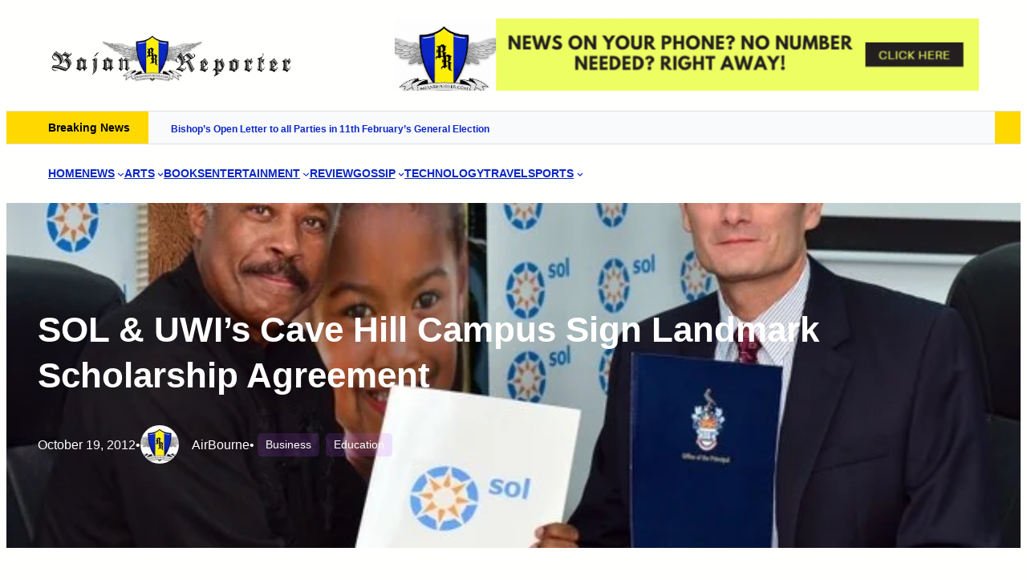

--- FILE ---
content_type: text/html; charset=UTF-8
request_url: https://www.bajanreporter.com/2012/10/sol-uwis-cave-hill-campus-sign-landmark-scholarship-agreement/
body_size: 49379
content:
<!DOCTYPE html><html lang="en-US"><head><script data-no-optimize="1">var litespeed_docref=sessionStorage.getItem("litespeed_docref");litespeed_docref&&(Object.defineProperty(document,"referrer",{get:function(){return litespeed_docref}}),sessionStorage.removeItem("litespeed_docref"));</script> <meta charset="UTF-8" /><meta name="viewport" content="width=device-width, initial-scale=1" /> <script data-cfasync="false" data-pagespeed-no-defer>var gtm4wp_datalayer_name = "dataLayer";
	var dataLayer = dataLayer || [];</script> <link rel="canonical" href="https://www.bajanreporter.com/2012/10/sol-uwis-cave-hill-campus-sign-landmark-scholarship-agreement/" /><meta name="description" content="Two prominent Caribbean enterprises joined forces today to create educational opportunities for persons whose acquired expertise could help in the regional push…" /><meta property="og:type" content="article" /><meta property="og:locale" content="en_US" /><meta property="og:site_name" content="The Bajan Reporter" /><meta property="og:title" content="SOL &amp; UWI’s Cave Hill Campus Sign Landmark Scholarship Agreement | The Bajan Reporter" /><meta property="og:description" content="Two prominent Caribbean enterprises joined forces today to create educational opportunities for persons whose acquired expertise could help in the regional push towards sustainable development." /><meta property="og:url" content="https://www.bajanreporter.com/2012/10/sol-uwis-cave-hill-campus-sign-landmark-scholarship-agreement/" /><meta property="og:image" content="https://www.bajanreporter.com/wp-content/uploads/2012/10/Sol-UWI-Agreement-1.jpg" /><meta property="og:image:width" content="640" /><meta property="og:image:height" content="453" /><meta property="og:image:alt" content="Sol UWI Agreement 1" /><meta property="article:published_time" content="2012-10-19" /><meta property="article:modified_time" content="2012-11-03" /><meta property="article:author" content="https://www.facebook.com/bajanreporteronline" /><meta name="twitter:card" content="summary_large_image" /><meta name="twitter:site" content="@bajanreporter" /><meta name="twitter:creator" content="@bajanreporter" /><meta name="twitter:title" content="SOL &amp; UWI’s Cave Hill Campus Sign Landmark Scholarship Agreement | The Bajan Reporter" /><meta name="twitter:description" content="Two prominent Caribbean enterprises joined forces today to create educational opportunities for persons whose acquired expertise could help in the regional push towards sustainable development." /><meta name="twitter:image" content="https://www.bajanreporter.com/wp-content/uploads/2012/10/Sol-UWI-Agreement-1.jpg" /><meta name="twitter:image:alt" content="Sol UWI Agreement 1" /> <script type="application/ld+json">{"@context":"https://schema.org","@graph":[{"@type":"WebSite","@id":"https://www.bajanreporter.com/#/schema/WebSite","url":"https://www.bajanreporter.com/","name":"The Bajan Reporter","description":"Web's eye view of Barbados in the Caribbean","inLanguage":"en-US","potentialAction":{"@type":"SearchAction","target":{"@type":"EntryPoint","urlTemplate":"https://www.bajanreporter.com/search/{search_term_string}/"},"query-input":"required name=search_term_string"},"publisher":{"@type":"Organization","@id":"https://www.bajanreporter.com/#/schema/Organization","name":"The Bajan Reporter","url":"https://www.bajanreporter.com/","sameAs":["https://twitter.com/bajanreporter","http://youtube.com/bajanreporter"],"logo":{"@type":"ImageObject","url":"https://www.bajanreporter.com/wp-content/uploads/2023/08/br_logo-1.webp","contentUrl":"https://www.bajanreporter.com/wp-content/uploads/2023/08/br_logo-1.webp","width":473,"height":100,"contentSize":"10986"}}},{"@type":"WebPage","@id":"https://www.bajanreporter.com/2012/10/sol-uwis-cave-hill-campus-sign-landmark-scholarship-agreement/","url":"https://www.bajanreporter.com/2012/10/sol-uwis-cave-hill-campus-sign-landmark-scholarship-agreement/","name":"SOL & UWI’s Cave Hill Campus Sign Landmark Scholarship Agreement | The Bajan Reporter","description":"Two prominent Caribbean enterprises joined forces today to create educational opportunities for persons whose acquired expertise could help in the regional push…","inLanguage":"en-US","isPartOf":{"@id":"https://www.bajanreporter.com/#/schema/WebSite"},"breadcrumb":{"@type":"BreadcrumbList","@id":"https://www.bajanreporter.com/#/schema/BreadcrumbList","itemListElement":[{"@type":"ListItem","position":1,"item":"https://www.bajanreporter.com/","name":"The Bajan Reporter"},{"@type":"ListItem","position":2,"item":"https://www.bajanreporter.com/category/new/","name":"Category: News"},{"@type":"ListItem","position":3,"item":"https://www.bajanreporter.com/category/new/business-new/","name":"Category: Business"},{"@type":"ListItem","position":4,"name":"SOL & UWI’s Cave Hill Campus Sign Landmark Scholarship Agreement"}]},"potentialAction":{"@type":"ReadAction","target":"https://www.bajanreporter.com/2012/10/sol-uwis-cave-hill-campus-sign-landmark-scholarship-agreement/"},"datePublished":"2012-10-19","dateModified":"2012-11-03","author":{"@type":"Person","@id":"https://www.bajanreporter.com/#/schema/Person/ee26843e0f87e14d2b26d128370caf6f","name":"AirBourne","sameAs":["https://www.facebook.com/bajanreporteronline","https://twitter.com/bajanreporter"]}}]}</script> <title>SOL &amp; UWI’s Cave Hill Campus Sign Landmark Scholarship Agreement | The Bajan Reporter</title><link rel="alternate" type="application/rss+xml" title="The Bajan Reporter &raquo; Feed" href="https://www.bajanreporter.com/feed/" /><link rel="alternate" type="application/rss+xml" title="The Bajan Reporter &raquo; Comments Feed" href="https://www.bajanreporter.com/comments/feed/" /><link rel="alternate" type="application/rss+xml" title="The Bajan Reporter &raquo; SOL &#038; UWI&#8217;s Cave Hill Campus Sign Landmark Scholarship Agreement Comments Feed" href="https://www.bajanreporter.com/2012/10/sol-uwis-cave-hill-campus-sign-landmark-scholarship-agreement/feed/" /><link rel="alternate" title="oEmbed (JSON)" type="application/json+oembed" href="https://www.bajanreporter.com/wp-json/oembed/1.0/embed?url=https%3A%2F%2Fwww.bajanreporter.com%2F2012%2F10%2Fsol-uwis-cave-hill-campus-sign-landmark-scholarship-agreement%2F" /><link rel="alternate" title="oEmbed (XML)" type="text/xml+oembed" href="https://www.bajanreporter.com/wp-json/oembed/1.0/embed?url=https%3A%2F%2Fwww.bajanreporter.com%2F2012%2F10%2Fsol-uwis-cave-hill-campus-sign-landmark-scholarship-agreement%2F&#038;format=xml" />
<script id="bajan-ready" type="litespeed/javascript">window.advanced_ads_ready=function(e,a){a=a||"complete";var d=function(e){return"interactive"===a?"loading"!==e:"complete"===e};d(document.readyState)?e():document.addEventListener("readystatechange",(function(a){d(a.target.readyState)&&e()}),{once:"interactive"===a})},window.advanced_ads_ready_queue=window.advanced_ads_ready_queue||[]</script> <style id='wp-img-auto-sizes-contain-inline-css'>img:is([sizes=auto i],[sizes^="auto," i]){contain-intrinsic-size:3000px 1500px}
/*# sourceURL=wp-img-auto-sizes-contain-inline-css */</style><link data-optimized="2" rel="stylesheet" href="https://www.bajanreporter.com/wp-content/litespeed/css/1ffcea41d9edeb08d362f40a5c314fff.css?ver=147eb" /><link rel="preload" as="image" href="https://www.bajanreporter.com/wp-content/uploads/2023/08/br_logo-1.webp"><link rel="preload" as="image" href="https://www.bajanreporter.com/wp-content/uploads/2023/08/br_logo-1.webp"><link rel="preload" as="image" href="https://www.bajanreporter.com/wp-content/uploads/2019/12/Advertising-728x90-Motion-1.gif"><link rel="preload" as="image" href="https://www.bajanreporter.com/wp-content/uploads/2023/08/br_logo-1.webp"><link rel="preload" as="image" href="https://www.bajanreporter.com/wp-content/uploads/2019/12/Advertising-728x90-Motion-1.gif"><link rel="preload" as="image" href="https://www.bajanreporter.com/wp-content/uploads/2012/10/Sol-UWI-Agreement-1-640x450.jpg.webp"><link rel="preload" as="image" href="https://www.bajanreporter.com/wp-content/uploads/2012/10/Sol-UWI-Agreement-1-640x450.jpg.webp"><style id='wp-block-site-logo-inline-css'>.wp-block-site-logo{box-sizing:border-box;line-height:0}.wp-block-site-logo a{display:inline-block;line-height:0}.wp-block-site-logo.is-default-size img{height:auto;width:120px}.wp-block-site-logo img{height:auto;max-width:100%}.wp-block-site-logo a,.wp-block-site-logo img{border-radius:inherit}.wp-block-site-logo.aligncenter{margin-left:auto;margin-right:auto;text-align:center}:root :where(.wp-block-site-logo.is-style-rounded){border-radius:9999px}
/*# sourceURL=https://www.bajanreporter.com/wp-includes/blocks/site-logo/style.min.css */</style><style id='wp-block-paragraph-inline-css'>.is-small-text{font-size:.875em}.is-regular-text{font-size:1em}.is-large-text{font-size:2.25em}.is-larger-text{font-size:3em}.has-drop-cap:not(:focus):first-letter{float:left;font-size:8.4em;font-style:normal;font-weight:100;line-height:.68;margin:.05em .1em 0 0;text-transform:uppercase}body.rtl .has-drop-cap:not(:focus):first-letter{float:none;margin-left:.1em}p.has-drop-cap.has-background{overflow:hidden}:root :where(p.has-background){padding:1.25em 2.375em}:where(p.has-text-color:not(.has-link-color)) a{color:inherit}p.has-text-align-left[style*="writing-mode:vertical-lr"],p.has-text-align-right[style*="writing-mode:vertical-rl"]{rotate:180deg}
body .is-style-gradientmask{-webkit-background-clip: text !important;-webkit-text-fill-color: transparent !important;}
/*# sourceURL=wp-block-paragraph-inline-css */</style><style id='wp-block-group-inline-css'>.wp-block-group{box-sizing:border-box}:where(.wp-block-group.wp-block-group-is-layout-constrained){position:relative}
.wp-block-group.is-style-no-margin{margin:0 !important}
/*# sourceURL=wp-block-group-inline-css */</style><style id='wp-block-group-theme-inline-css'>:where(.wp-block-group.has-background){padding:1.25em 2.375em}
/*# sourceURL=https://www.bajanreporter.com/wp-includes/blocks/group/theme.min.css */</style><style id='wp-block-navigation-link-inline-css'>.wp-block-navigation .wp-block-navigation-item__label{overflow-wrap:break-word}.wp-block-navigation .wp-block-navigation-item__description{display:none}.link-ui-tools{outline:1px solid #f0f0f0;padding:8px}.link-ui-block-inserter{padding-top:8px}.link-ui-block-inserter__back{margin-left:8px;text-transform:uppercase}
.wp-block-navigation-item.is-style-accentbutton a{background-color:var(--wp--preset--color--button)!important;color:var(--wp--preset--color--textonbutton)!important;padding:5px 15px !important; line-height: 1.8 }
.wp-block-navigation-item.is-style-primarybtn a{background-color:var(--wp--preset--color--primary)!important;color:var(--wp--preset--color--textonprimary)!important;padding:5px 15px !important; line-height: 1.8 }
.wp-block-navigation-item.is-style-secondarybtn a{background-color:var(--wp--preset--color--secondary)!important;color:var(--wp--preset--color--textonprimary)!important;padding:5px 15px !important; line-height: 1.8 }
.wp-block-navigation-item.is-style-cubeprimarybtn a{background-color:var(--wp--preset--color--primary)!important;color:var(--wp--preset--color--textonprimary)!important;padding:5px 15px !important; line-height: 1.8;border:none !important;box-shadow: 0px 2px 4px rgb(45 35 66 / 20%), 0px 7px 13px -3px rgb(45 35 66 / 30%), inset 0px -3px 0px rgb(58 65 111 / 50%);text-shadow: 0 1px 0 rgb(0 0 0 / 40%); border-radius:5px}.wp-block-navigation-item.is-style-cubeprimarybtn a:after{display:none}.wp-block-navigation-item.is-style-cubeprimarybtn a:active{transform: translateY(2px);box-shadow: 0px 2px 2px rgb(45 35 66 / 15%)}.wp-block-navigation-item.is-style-cubeprimarybtn a:hover{transform: translateY(-2px);}.wp-block-navigation-item.gs-cubebtndark a:hover{transform: translateY(-2px);}
/*# sourceURL=wp-block-navigation-link-inline-css */</style><style id='greenshift_core_navigation-inline-css'>.wp-block-navigation__responsive-container.is-menu-open{padding:var(--wp--custom--spacing--outer)}.wp-block-navigation__responsive-container.is-menu-open .wp-block-navigation__responsive-container-content .wp-block-navigation__submenu-icon{position: absolute;right: 0;top: 2px;display: block !important;padding: 8px;box-sizing: content-box;background: #00000005;border-radius: 3px;margin: 0;}.wp-block-navigation__responsive-container.is-menu-open .wp-block-navigation-item__content.wp-block-navigation-item__content{color:#111}.wp-block-navigation__responsive-container.is-menu-open .wp-block-navigation-submenu .wp-block-navigation__submenu-icon svg{stroke: #111}.rtl .wp-block-navigation__responsive-container.is-menu-open .wp-block-navigation__responsive-container-content .wp-block-navigation__submenu-icon{right:auto; left:0}.wp-block-navigation__responsive-container.is-menu-open .wp-block-navigation__responsive-container-content .wp-block-navigation__container {gap: 24px !important}.wp-block-navigation__responsive-container.is-menu-open .wp-block-navigation__responsive-container-content .wp-block-navigation-item__content{padding-right:30px}.rtl .wp-block-navigation__responsive-container.is-menu-open .wp-block-navigation__responsive-container-content .wp-block-navigation-item__content {padding-left: 30px;padding-right:0;}.wp-block-navigation__responsive-container.is-menu-open .wp-block-navigation-item:not(.loaded) > .wp-block-navigation__submenu-container{display:none;width:100%}.wp-block-navigation__responsive-container.is-menu-open .wp-block-navigation__responsive-container-content .wp-block-navigation-item{width:100%}.wp-block-navigation__submenu-icon[aria-expanded="true"] + .wp-block-navigation__submenu-container{display:flex !important}.wp-block-navigation__submenu-icon[aria-expanded="true"]{transform:rotate(180deg);}.wp-block-navigation:not(.has-background) .wp-block-navigation__submenu-container{border:1px solid transparent}.wp-block-navigation .has-child>.wp-block-navigation__submenu-container{transition:opacity .25s ease,transform .5s var(--greenshift-transition);transform:translateY(15px)}.wp-block-navigation__container>.wp-block-navigation-item>a{position:relative;padding: 10px 0;}.wp-block-navigation__container>.wp-block-navigation-item:not(.has-child)>a:after{position:absolute;bottom:-5px;left:0;content:"";height:2px;width:0;transition:width .5s;background-color:currentColor}.wp-block-navigation__container>.wp-block-navigation-item:not(.has-child)>a:hover:after, .wp-block-navigation__container>.wp-block-navigation-item.current-menu-item:not(.has-child)>a:after{width:100%}.wp-block-navigation-item__content, .wp-block-navigation-item__label{gap:10px; align-items: center;display: flex !important;}.wp-block-navigation :where(.wp-block-navigation__submenu-container)>.wp-block-navigation-item:last-child>.wp-block-navigation-item__content{margin-bottom:.5em}.wp-block-navigation .has-child :where(.wp-block-navigation__submenu-container)>.wp-block-navigation-item>.wp-block-navigation-item__content:hover{transform:translateX(5px)}@media (min-width:600px){.wp-block-navigation .has-child:hover>.wp-block-navigation__submenu-container, .wp-block-navigation .has-child .wp-block-navigation__submenu-icon[aria-expanded=true]+.wp-block-navigation__submenu-container{box-shadow:0 20px 40px -5px rgb(9 30 66 / 18%);transform:translateY(0)}}@media (max-width:599px){.wp-block-navigation__responsive-container .wp-block-navigation__responsive-container-content .wp-block-navigation__container{font-size:20px;width:100%}.wp-block-navigation__responsive-container.is-menu-open .wp-block-navigation__responsive-container-content .has-child .wp-block-navigation__submenu-container{font-size:.9em;gap:15px;padding:0 20px 24px 20px;position:relative}}@media (min-width:782px){.wp-block-navigation .has-child :where(.wp-block-navigation__submenu-container) .wp-block-navigation__submenu-icon{margin-right:.7em}}.wp-block-navigation__responsive-container-close{transition:transform .3s ease-in-out;opacity:.8}.wp-block-navigation__responsive-container-close:focus,.wp-block-navigation__responsive-container-close:hover{transform:rotate(90deg);opacity:1}.wp-block-navigation ul.has-background{padding:0}.wp-block-navigation__responsive-dialog{margin-top:0 !important}.wp-block-navigation-item__content > s, .wp-block-navigation-item__label > s {border-radius: 100px;padding: 2px 8px;text-decoration: none;line-height: 20px;font-size: var(--wp--preset--font-size--xsmall);background-color: var(--wp--preset--color--primary);color: var(--wp--preset--color--textonprimary)}.wp-block-navigation__responsive-container.is-menu-open .gs-mobile-top-template, .wp-block-navigation__responsive-container.is-menu-open .gs-mobile-bottom-template{display:block !important}@media (min-width: 600px){.wp-block-navigation{z-index:99}.wp-block-navigation__responsive-container:not(.hidden-by-default):not(.is-menu-open){display:none}.wp-block-navigation__responsive-container-open:not(.always-shown){display:flex}}@media (min-width: 768px){.wp-block-navigation__responsive-container:not(.hidden-by-default):not(.is-menu-open){display:block}.wp-block-navigation__responsive-container-open:not(.always-shown){display:none}}
/*# sourceURL=https://www.bajanreporter.com/wp-content/themes/greenshift/assets/coreblocks/navigation.css */</style><style id='wp-block-heading-inline-css'>h1:where(.wp-block-heading).has-background,h2:where(.wp-block-heading).has-background,h3:where(.wp-block-heading).has-background,h4:where(.wp-block-heading).has-background,h5:where(.wp-block-heading).has-background,h6:where(.wp-block-heading).has-background{padding:1.25em 2.375em}h1.has-text-align-left[style*=writing-mode]:where([style*=vertical-lr]),h1.has-text-align-right[style*=writing-mode]:where([style*=vertical-rl]),h2.has-text-align-left[style*=writing-mode]:where([style*=vertical-lr]),h2.has-text-align-right[style*=writing-mode]:where([style*=vertical-rl]),h3.has-text-align-left[style*=writing-mode]:where([style*=vertical-lr]),h3.has-text-align-right[style*=writing-mode]:where([style*=vertical-rl]),h4.has-text-align-left[style*=writing-mode]:where([style*=vertical-lr]),h4.has-text-align-right[style*=writing-mode]:where([style*=vertical-rl]),h5.has-text-align-left[style*=writing-mode]:where([style*=vertical-lr]),h5.has-text-align-right[style*=writing-mode]:where([style*=vertical-rl]),h6.has-text-align-left[style*=writing-mode]:where([style*=vertical-lr]),h6.has-text-align-right[style*=writing-mode]:where([style*=vertical-rl]){rotate:180deg}
body .is-style-gradientmask{-webkit-background-clip: text !important;-webkit-text-fill-color: transparent !important;}
/*# sourceURL=wp-block-heading-inline-css */</style><style id='wp-block-template-part-theme-inline-css'>:root :where(.wp-block-template-part.has-background){margin-bottom:0;margin-top:0;padding:1.25em 2.375em}
/*# sourceURL=https://www.bajanreporter.com/wp-includes/blocks/template-part/theme.min.css */</style><style id='wp-block-post-title-inline-css'>.wp-block-post-title{box-sizing:border-box;word-break:break-word}.wp-block-post-title :where(a){display:inline-block;font-family:inherit;font-size:inherit;font-style:inherit;font-weight:inherit;letter-spacing:inherit;line-height:inherit;text-decoration:inherit}
/*# sourceURL=https://www.bajanreporter.com/wp-includes/blocks/post-title/style.min.css */</style><style id='wp-block-post-date-inline-css'>.wp-block-post-date{box-sizing:border-box}
/*# sourceURL=https://www.bajanreporter.com/wp-includes/blocks/post-date/style.min.css */</style><style id='wp-block-post-author-inline-css'>.wp-block-post-author{box-sizing:border-box;display:flex;flex-wrap:wrap}.wp-block-post-author__byline{font-size:.5em;margin-bottom:0;margin-top:0;width:100%}.wp-block-post-author__avatar{margin-right:1em}.wp-block-post-author__bio{font-size:.7em;margin-bottom:.7em}.wp-block-post-author__content{flex-basis:0;flex-grow:1}.wp-block-post-author__name{margin:0}
/*# sourceURL=https://www.bajanreporter.com/wp-includes/blocks/post-author/style.min.css */</style><style id='greenshift_core_author-inline-css'>.wp-block-post-author{align-items:center}.wp-block-post-author__avatar img{border-radius:50%;display: inherit;}
/*# sourceURL=https://www.bajanreporter.com/wp-content/themes/greenshift/assets/coreblocks/author.css */</style><style id='wp-block-post-terms-inline-css'>.wp-block-post-terms{box-sizing:border-box}.wp-block-post-terms .wp-block-post-terms__separator{white-space:pre-wrap}
/*# sourceURL=https://www.bajanreporter.com/wp-includes/blocks/post-terms/style.min.css */</style><style id='wp-block-post-featured-image-inline-css'>.wp-block-post-featured-image{margin-left:0;margin-right:0}.wp-block-post-featured-image a{display:block;height:100%}.wp-block-post-featured-image :where(img){box-sizing:border-box;height:auto;max-width:100%;vertical-align:bottom;width:100%}.wp-block-post-featured-image.alignfull img,.wp-block-post-featured-image.alignwide img{width:100%}.wp-block-post-featured-image .wp-block-post-featured-image__overlay.has-background-dim{background-color:#000;inset:0;position:absolute}.wp-block-post-featured-image{position:relative}.wp-block-post-featured-image .wp-block-post-featured-image__overlay.has-background-gradient{background-color:initial}.wp-block-post-featured-image .wp-block-post-featured-image__overlay.has-background-dim-0{opacity:0}.wp-block-post-featured-image .wp-block-post-featured-image__overlay.has-background-dim-10{opacity:.1}.wp-block-post-featured-image .wp-block-post-featured-image__overlay.has-background-dim-20{opacity:.2}.wp-block-post-featured-image .wp-block-post-featured-image__overlay.has-background-dim-30{opacity:.3}.wp-block-post-featured-image .wp-block-post-featured-image__overlay.has-background-dim-40{opacity:.4}.wp-block-post-featured-image .wp-block-post-featured-image__overlay.has-background-dim-50{opacity:.5}.wp-block-post-featured-image .wp-block-post-featured-image__overlay.has-background-dim-60{opacity:.6}.wp-block-post-featured-image .wp-block-post-featured-image__overlay.has-background-dim-70{opacity:.7}.wp-block-post-featured-image .wp-block-post-featured-image__overlay.has-background-dim-80{opacity:.8}.wp-block-post-featured-image .wp-block-post-featured-image__overlay.has-background-dim-90{opacity:.9}.wp-block-post-featured-image .wp-block-post-featured-image__overlay.has-background-dim-100{opacity:1}.wp-block-post-featured-image:where(.alignleft,.alignright){width:100%}
.is-style-gs-half-image-offset::before {content: "";position: absolute;left: 0;bottom: 0;height: 50%;background-color: var(--wp--preset--color--contrastcolor);width:100vw;margin-left: calc(-100vw / 2 + 100% / 2);margin-right: calc(-100vw / 2 + 100% / 2);}.is-style-gs-half-image-offset, .is-style-gs-half-image-offset img{position:relative; margin-top:0; margin-bottom:0}
.is-style-gs-shadowradius{box-shadow: 0 0 50px rgb(49 45 161 / 12%);border-radius: 20px;}
/*# sourceURL=wp-block-post-featured-image-inline-css */</style><style id='wp-block-post-content-inline-css'>.wp-block-post-content{display:flow-root}
/*# sourceURL=https://www.bajanreporter.com/wp-includes/blocks/post-content/style.min.css */</style><style id='wp-block-post-navigation-link-inline-css'>.wp-block-post-navigation-link .wp-block-post-navigation-link__arrow-previous{display:inline-block;margin-right:1ch}.wp-block-post-navigation-link .wp-block-post-navigation-link__arrow-previous:not(.is-arrow-chevron){transform:scaleX(1)}.wp-block-post-navigation-link .wp-block-post-navigation-link__arrow-next{display:inline-block;margin-left:1ch}.wp-block-post-navigation-link .wp-block-post-navigation-link__arrow-next:not(.is-arrow-chevron){transform:scaleX(1)}.wp-block-post-navigation-link.has-text-align-left[style*="writing-mode: vertical-lr"],.wp-block-post-navigation-link.has-text-align-right[style*="writing-mode: vertical-rl"]{rotate:180deg}
.wp-block-post-navigation-link.is-style-hovershadow:before{position: absolute;top: 0;right: 0;left: 0;bottom: 0;transition: box-shadow 0.5s var(--greenshift-transition);content: "";border-radius: 5px;border: 1px solid var(--wp--preset--color--lightborder);}.wp-block-post-navigation-link.is-style-hovershadow:hover:before{box-shadow: 0 3px 40px rgb(188 207 219 / 35%);}.wp-block-post-navigation-link.is-style-hovershadow:empty:before{display:none}.wp-block-post-navigation-link.is-style-hovershadow{padding:20px}.wp-block-post-navigation-link.is-style-hovershadow a{text-decoration:none}
/*# sourceURL=wp-block-post-navigation-link-inline-css */</style><style id='greenshift_core_postnavigation-inline-css'>.wp-block-post-navigation-link{display:flex;gap:15px;position:relative; z-index:0}.post-navigation-link__label{font-size:40px;color:var(--wp--preset--color--lightborder);transition:transform .5s var(--greenshift-transition);line-height:25px}.wp-block-post-navigation-link a{display:-webkit-box;-webkit-line-clamp:2;-webkit-box-orient:vertical;overflow:hidden;position:relative}.wp-block-post-navigation-link:hover .post-navigation-link__label{transform:translateX(-5px)}.wp-block-post-navigation-link.has-text-align-right{justify-content:flex-end}.wp-block-post-navigation-link.has-text-align-right .post-navigation-link__label{order:2}
/*# sourceURL=https://www.bajanreporter.com/wp-content/themes/greenshift/assets/coreblocks/postnavigation.css */</style><style id='wp-block-columns-inline-css'>.wp-block-columns{box-sizing:border-box;display:flex;flex-wrap:wrap!important}@media (min-width:782px){.wp-block-columns{flex-wrap:nowrap!important}}.wp-block-columns{align-items:normal!important}.wp-block-columns.are-vertically-aligned-top{align-items:flex-start}.wp-block-columns.are-vertically-aligned-center{align-items:center}.wp-block-columns.are-vertically-aligned-bottom{align-items:flex-end}@media (max-width:781px){.wp-block-columns:not(.is-not-stacked-on-mobile)>.wp-block-column{flex-basis:100%!important}}@media (min-width:782px){.wp-block-columns:not(.is-not-stacked-on-mobile)>.wp-block-column{flex-basis:0;flex-grow:1}.wp-block-columns:not(.is-not-stacked-on-mobile)>.wp-block-column[style*=flex-basis]{flex-grow:0}}.wp-block-columns.is-not-stacked-on-mobile{flex-wrap:nowrap!important}.wp-block-columns.is-not-stacked-on-mobile>.wp-block-column{flex-basis:0;flex-grow:1}.wp-block-columns.is-not-stacked-on-mobile>.wp-block-column[style*=flex-basis]{flex-grow:0}:where(.wp-block-columns){margin-bottom:1.75em}:where(.wp-block-columns.has-background){padding:1.25em 2.375em}.wp-block-column{flex-grow:1;min-width:0;overflow-wrap:break-word;word-break:break-word}.wp-block-column.is-vertically-aligned-top{align-self:flex-start}.wp-block-column.is-vertically-aligned-center{align-self:center}.wp-block-column.is-vertically-aligned-bottom{align-self:flex-end}.wp-block-column.is-vertically-aligned-stretch{align-self:stretch}.wp-block-column.is-vertically-aligned-bottom,.wp-block-column.is-vertically-aligned-center,.wp-block-column.is-vertically-aligned-top{width:100%}
/*# sourceURL=https://www.bajanreporter.com/wp-includes/blocks/columns/style.min.css */</style><style id='wp-block-post-comments-form-inline-css'>:where(.wp-block-post-comments-form input:not([type=submit])),:where(.wp-block-post-comments-form textarea){border:1px solid #949494;font-family:inherit;font-size:1em}:where(.wp-block-post-comments-form input:where(:not([type=submit]):not([type=checkbox]))),:where(.wp-block-post-comments-form textarea){padding:calc(.667em + 2px)}.wp-block-post-comments-form{box-sizing:border-box}.wp-block-post-comments-form[style*=font-weight] :where(.comment-reply-title){font-weight:inherit}.wp-block-post-comments-form[style*=font-family] :where(.comment-reply-title){font-family:inherit}.wp-block-post-comments-form[class*=-font-size] :where(.comment-reply-title),.wp-block-post-comments-form[style*=font-size] :where(.comment-reply-title){font-size:inherit}.wp-block-post-comments-form[style*=line-height] :where(.comment-reply-title){line-height:inherit}.wp-block-post-comments-form[style*=font-style] :where(.comment-reply-title){font-style:inherit}.wp-block-post-comments-form[style*=letter-spacing] :where(.comment-reply-title){letter-spacing:inherit}.wp-block-post-comments-form :where(input[type=submit]){box-shadow:none;cursor:pointer;display:inline-block;overflow-wrap:break-word;text-align:center}.wp-block-post-comments-form .comment-form input:not([type=submit]):not([type=checkbox]):not([type=hidden]),.wp-block-post-comments-form .comment-form textarea{box-sizing:border-box;display:block;width:100%}.wp-block-post-comments-form .comment-form-author label,.wp-block-post-comments-form .comment-form-email label,.wp-block-post-comments-form .comment-form-url label{display:block;margin-bottom:.25em}.wp-block-post-comments-form .comment-form-cookies-consent{display:flex;gap:.25em}.wp-block-post-comments-form .comment-form-cookies-consent #wp-comment-cookies-consent{margin-top:.35em}.wp-block-post-comments-form .comment-reply-title{margin-bottom:0}.wp-block-post-comments-form .comment-reply-title :where(small){font-size:var(--wp--preset--font-size--medium,smaller);margin-left:.5em}
/*# sourceURL=https://www.bajanreporter.com/wp-includes/blocks/post-comments-form/style.min.css */</style><style id='wp-block-buttons-inline-css'>.wp-block-buttons{box-sizing:border-box}.wp-block-buttons.is-vertical{flex-direction:column}.wp-block-buttons.is-vertical>.wp-block-button:last-child{margin-bottom:0}.wp-block-buttons>.wp-block-button{display:inline-block;margin:0}.wp-block-buttons.is-content-justification-left{justify-content:flex-start}.wp-block-buttons.is-content-justification-left.is-vertical{align-items:flex-start}.wp-block-buttons.is-content-justification-center{justify-content:center}.wp-block-buttons.is-content-justification-center.is-vertical{align-items:center}.wp-block-buttons.is-content-justification-right{justify-content:flex-end}.wp-block-buttons.is-content-justification-right.is-vertical{align-items:flex-end}.wp-block-buttons.is-content-justification-space-between{justify-content:space-between}.wp-block-buttons.aligncenter{text-align:center}.wp-block-buttons:not(.is-content-justification-space-between,.is-content-justification-right,.is-content-justification-left,.is-content-justification-center) .wp-block-button.aligncenter{margin-left:auto;margin-right:auto;width:100%}.wp-block-buttons[style*=text-decoration] .wp-block-button,.wp-block-buttons[style*=text-decoration] .wp-block-button__link{text-decoration:inherit}.wp-block-buttons.has-custom-font-size .wp-block-button__link{font-size:inherit}.wp-block-buttons .wp-block-button__link{width:100%}.wp-block-button.aligncenter{text-align:center}
/*# sourceURL=https://www.bajanreporter.com/wp-includes/blocks/buttons/style.min.css */</style><style id='wp-block-button-inline-css'>.wp-block-button__link{align-content:center;box-sizing:border-box;cursor:pointer;display:inline-block;height:100%;text-align:center;word-break:break-word}.wp-block-button__link.aligncenter{text-align:center}.wp-block-button__link.alignright{text-align:right}:where(.wp-block-button__link){border-radius:9999px;box-shadow:none;padding:calc(.667em + 2px) calc(1.333em + 2px);text-decoration:none}.wp-block-button[style*=text-decoration] .wp-block-button__link{text-decoration:inherit}.wp-block-buttons>.wp-block-button.has-custom-width{max-width:none}.wp-block-buttons>.wp-block-button.has-custom-width .wp-block-button__link{width:100%}.wp-block-buttons>.wp-block-button.has-custom-font-size .wp-block-button__link{font-size:inherit}.wp-block-buttons>.wp-block-button.wp-block-button__width-25{width:calc(25% - var(--wp--style--block-gap, .5em)*.75)}.wp-block-buttons>.wp-block-button.wp-block-button__width-50{width:calc(50% - var(--wp--style--block-gap, .5em)*.5)}.wp-block-buttons>.wp-block-button.wp-block-button__width-75{width:calc(75% - var(--wp--style--block-gap, .5em)*.25)}.wp-block-buttons>.wp-block-button.wp-block-button__width-100{flex-basis:100%;width:100%}.wp-block-buttons.is-vertical>.wp-block-button.wp-block-button__width-25{width:25%}.wp-block-buttons.is-vertical>.wp-block-button.wp-block-button__width-50{width:50%}.wp-block-buttons.is-vertical>.wp-block-button.wp-block-button__width-75{width:75%}.wp-block-button.is-style-squared,.wp-block-button__link.wp-block-button.is-style-squared{border-radius:0}.wp-block-button.no-border-radius,.wp-block-button__link.no-border-radius{border-radius:0!important}:root :where(.wp-block-button .wp-block-button__link.is-style-outline),:root :where(.wp-block-button.is-style-outline>.wp-block-button__link){border:2px solid;padding:.667em 1.333em}:root :where(.wp-block-button .wp-block-button__link.is-style-outline:not(.has-text-color)),:root :where(.wp-block-button.is-style-outline>.wp-block-button__link:not(.has-text-color)){color:currentColor}:root :where(.wp-block-button .wp-block-button__link.is-style-outline:not(.has-background)),:root :where(.wp-block-button.is-style-outline>.wp-block-button__link:not(.has-background)){background-color:initial;background-image:none}
.wp-block-button.is-style-sliding-button .wp-block-button__link {background: var(--wp--preset--gradient--creative-btn);color: var(--wp--preset--color--textonprimary);background-size: 200% 200%;}.wp-block-button.is-style-sliding-button .wp-block-button__link:focus,.wp-block-button.is-style-sliding-button .wp-block-button__link:hover {background-position: 100% 0;background: var(--wp--preset--gradient--creative-btn);color: var(--wp--preset--color--textonprimary);}
.wp-block-button.is-style-secondary-button .wp-block-button__link {background: var(--wp--preset--color--button);color: var(--wp--preset--color--textonbutton);}.wp-block-button.is-style-secondary-button .wp-block-button__link:focus,.wp-block-button.is-style-secondary-button .wp-block-button__link:hover {background: var(--wp--preset--color--textonbutton);color: var(--wp--preset--color--button);}
.is-style-cubebtnwhite .wp-block-button__link{border:none !important; box-shadow: 0px 2px 4px rgb(45 35 66 / 10%), 0px 7px 13px -3px rgb(45 35 66 / 30%), inset 0px -3px 0px #d6d6e7}.is-style-cubebtnwhite .wp-block-button__link:hover{transform: translateY(-2px);}.is-style-cubebtnwhite .wp-block-button__link:active{transform: translateY(2px);box-shadow: 0px 2px 2px rgb(45 35 66 / 15%)}
.is-style-cubebtndark .wp-block-button__link{border:none !important;box-shadow: 0px 2px 4px rgb(45 35 66 / 20%), 0px 7px 13px -3px rgb(45 35 66 / 30%), inset 0px -3px 0px rgb(58 65 111 / 50%);text-shadow: 0 1px 0 rgb(0 0 0 / 40%);}.is-style-cubebtndark .wp-block-button__link:hover{transform: translateY(-2px);}.is-style-cubebtndark .wp-block-button__link:active{transform: translateY(2px);box-shadow: 0px 2px 2px rgb(45 35 66 / 15%)}
.is-style-systemlight .wp-block-button__link{box-shadow: 0px 1px 2px rgba(0, 0, 0, 0.06), 0px 0px 0px 1px rgba(0, 0, 0, 0.1); background: #fff !important; color: #000 !important}
.is-style-systemdark .wp-block-button__link{background: linear-gradient(180deg, rgba(255, 255, 255, 0.24) 0%, rgba(255, 255, 255, 0) 50%), #141414 !important; color: #ffffff !important;box-shadow: 0px 1px 2px rgba(0, 0, 0, 0.64), 0px 0px 0px 1px #000000; }
/*# sourceURL=wp-block-button-inline-css */</style><style id='wp-block-comments-inline-css'>.wp-block-post-comments{box-sizing:border-box}.wp-block-post-comments .alignleft{float:left}.wp-block-post-comments .alignright{float:right}.wp-block-post-comments .navigation:after{clear:both;content:"";display:table}.wp-block-post-comments .commentlist{clear:both;list-style:none;margin:0;padding:0}.wp-block-post-comments .commentlist .comment{min-height:2.25em;padding-left:3.25em}.wp-block-post-comments .commentlist .comment p{font-size:1em;line-height:1.8;margin:1em 0}.wp-block-post-comments .commentlist .children{list-style:none;margin:0;padding:0}.wp-block-post-comments .comment-author{line-height:1.5}.wp-block-post-comments .comment-author .avatar{border-radius:1.5em;display:block;float:left;height:2.5em;margin-right:.75em;margin-top:.5em;width:2.5em}.wp-block-post-comments .comment-author cite{font-style:normal}.wp-block-post-comments .comment-meta{font-size:.875em;line-height:1.5}.wp-block-post-comments .comment-meta b{font-weight:400}.wp-block-post-comments .comment-meta .comment-awaiting-moderation{display:block;margin-bottom:1em;margin-top:1em}.wp-block-post-comments .comment-body .commentmetadata{font-size:.875em}.wp-block-post-comments .comment-form-author label,.wp-block-post-comments .comment-form-comment label,.wp-block-post-comments .comment-form-email label,.wp-block-post-comments .comment-form-url label{display:block;margin-bottom:.25em}.wp-block-post-comments .comment-form input:not([type=submit]):not([type=checkbox]),.wp-block-post-comments .comment-form textarea{box-sizing:border-box;display:block;width:100%}.wp-block-post-comments .comment-form-cookies-consent{display:flex;gap:.25em}.wp-block-post-comments .comment-form-cookies-consent #wp-comment-cookies-consent{margin-top:.35em}.wp-block-post-comments .comment-reply-title{margin-bottom:0}.wp-block-post-comments .comment-reply-title :where(small){font-size:var(--wp--preset--font-size--medium,smaller);margin-left:.5em}.wp-block-post-comments .reply{font-size:.875em;margin-bottom:1.4em}.wp-block-post-comments input:not([type=submit]),.wp-block-post-comments textarea{border:1px solid #949494;font-family:inherit;font-size:1em}.wp-block-post-comments input:not([type=submit]):not([type=checkbox]),.wp-block-post-comments textarea{padding:calc(.667em + 2px)}:where(.wp-block-post-comments input[type=submit]){border:none}.wp-block-comments{box-sizing:border-box}
/*# sourceURL=https://www.bajanreporter.com/wp-includes/blocks/comments/style.min.css */</style><style id='greenshift_core_comments-inline-css'>.wp-block-comments input:not([type=submit]),.wp-block-comments textarea{border-color:var(--wp--preset--color--lightborder);font-size:.875em}.wp-block-comments .comment-form-cookies-consent{font-size:var(--wp--preset--font-size--small)}.comment-metadata,.comment-reply-title small a,.logged-in-as,.wp-block-comments .reply{font-size:75%;opacity:.5}.wp-block-comment-author-name a,.comment-metadata>a{text-decoration:none}.wp-block-comments .wp-block-comment-template li > ol > li{position:relative}.wp-block-comments .wp-block-comment-template li > ol > li:before{position:absolute;content:"↑";left:-40px;opacity:.3;}.wp-block-comments .wp-block-comment-reply-link{margin-bottom:2em; margin-top:-10px}
/*# sourceURL=https://www.bajanreporter.com/wp-content/themes/greenshift/assets/coreblocks/comments.css */</style><style id='wp-block-list-inline-css'>ol,ul{box-sizing:border-box}:root :where(.wp-block-list.has-background){padding:1.25em 2.375em}
ul.is-style-nounderline {margin:0; padding:0;list-style:none}ul.is-style-nounderline a{text-decoration:none}ul.is-style-nounderline li{list-style:none}
/*# sourceURL=wp-block-list-inline-css */</style><style id='wp-emoji-styles-inline-css'>img.wp-smiley, img.emoji {
		display: inline !important;
		border: none !important;
		box-shadow: none !important;
		height: 1em !important;
		width: 1em !important;
		margin: 0 0.07em !important;
		vertical-align: -0.1em !important;
		background: none !important;
		padding: 0 !important;
	}
/*# sourceURL=wp-emoji-styles-inline-css */</style><style id='wp-block-library-inline-css'>:root{--wp-block-synced-color:#7a00df;--wp-block-synced-color--rgb:122,0,223;--wp-bound-block-color:var(--wp-block-synced-color);--wp-editor-canvas-background:#ddd;--wp-admin-theme-color:#007cba;--wp-admin-theme-color--rgb:0,124,186;--wp-admin-theme-color-darker-10:#006ba1;--wp-admin-theme-color-darker-10--rgb:0,107,160.5;--wp-admin-theme-color-darker-20:#005a87;--wp-admin-theme-color-darker-20--rgb:0,90,135;--wp-admin-border-width-focus:2px}@media (min-resolution:192dpi){:root{--wp-admin-border-width-focus:1.5px}}.wp-element-button{cursor:pointer}:root .has-very-light-gray-background-color{background-color:#eee}:root .has-very-dark-gray-background-color{background-color:#313131}:root .has-very-light-gray-color{color:#eee}:root .has-very-dark-gray-color{color:#313131}:root .has-vivid-green-cyan-to-vivid-cyan-blue-gradient-background{background:linear-gradient(135deg,#00d084,#0693e3)}:root .has-purple-crush-gradient-background{background:linear-gradient(135deg,#34e2e4,#4721fb 50%,#ab1dfe)}:root .has-hazy-dawn-gradient-background{background:linear-gradient(135deg,#faaca8,#dad0ec)}:root .has-subdued-olive-gradient-background{background:linear-gradient(135deg,#fafae1,#67a671)}:root .has-atomic-cream-gradient-background{background:linear-gradient(135deg,#fdd79a,#004a59)}:root .has-nightshade-gradient-background{background:linear-gradient(135deg,#330968,#31cdcf)}:root .has-midnight-gradient-background{background:linear-gradient(135deg,#020381,#2874fc)}:root{--wp--preset--font-size--normal:16px;--wp--preset--font-size--huge:42px}.has-regular-font-size{font-size:1em}.has-larger-font-size{font-size:2.625em}.has-normal-font-size{font-size:var(--wp--preset--font-size--normal)}.has-huge-font-size{font-size:var(--wp--preset--font-size--huge)}.has-text-align-center{text-align:center}.has-text-align-left{text-align:left}.has-text-align-right{text-align:right}.has-fit-text{white-space:nowrap!important}#end-resizable-editor-section{display:none}.aligncenter{clear:both}.items-justified-left{justify-content:flex-start}.items-justified-center{justify-content:center}.items-justified-right{justify-content:flex-end}.items-justified-space-between{justify-content:space-between}.screen-reader-text{border:0;clip-path:inset(50%);height:1px;margin:-1px;overflow:hidden;padding:0;position:absolute;width:1px;word-wrap:normal!important}.screen-reader-text:focus{background-color:#ddd;clip-path:none;color:#444;display:block;font-size:1em;height:auto;left:5px;line-height:normal;padding:15px 23px 14px;text-decoration:none;top:5px;width:auto;z-index:100000}html :where(.has-border-color){border-style:solid}html :where([style*=border-top-color]){border-top-style:solid}html :where([style*=border-right-color]){border-right-style:solid}html :where([style*=border-bottom-color]){border-bottom-style:solid}html :where([style*=border-left-color]){border-left-style:solid}html :where([style*=border-width]){border-style:solid}html :where([style*=border-top-width]){border-top-style:solid}html :where([style*=border-right-width]){border-right-style:solid}html :where([style*=border-bottom-width]){border-bottom-style:solid}html :where([style*=border-left-width]){border-left-style:solid}html :where(img[class*=wp-image-]){height:auto;max-width:100%}:where(figure){margin:0 0 1em}html :where(.is-position-sticky){--wp-admin--admin-bar--position-offset:var(--wp-admin--admin-bar--height,0px)}@media screen and (max-width:600px){html :where(.is-position-sticky){--wp-admin--admin-bar--position-offset:0px}}
/*# sourceURL=/wp-includes/css/dist/block-library/common.min.css */</style><style id='global-styles-inline-css'>:root{--wp--preset--aspect-ratio--square: 1;--wp--preset--aspect-ratio--4-3: 4/3;--wp--preset--aspect-ratio--3-4: 3/4;--wp--preset--aspect-ratio--3-2: 3/2;--wp--preset--aspect-ratio--2-3: 2/3;--wp--preset--aspect-ratio--16-9: 16/9;--wp--preset--aspect-ratio--9-16: 9/16;--wp--preset--color--black: #000000;--wp--preset--color--cyan-bluish-gray: #abb8c3;--wp--preset--color--white: #ffffff;--wp--preset--color--pale-pink: #f78da7;--wp--preset--color--vivid-red: #cf2e2e;--wp--preset--color--luminous-vivid-orange: #ff6900;--wp--preset--color--luminous-vivid-amber: #fcb900;--wp--preset--color--light-green-cyan: #7bdcb5;--wp--preset--color--vivid-green-cyan: #00d084;--wp--preset--color--pale-cyan-blue: #8ed1fc;--wp--preset--color--vivid-cyan-blue: #0693e3;--wp--preset--color--vivid-purple: #9b51e0;--wp--preset--color--basecolor: #000001;--wp--preset--color--contrastcolor: #fffffe;--wp--preset--color--primary: #0b27c6;--wp--preset--color--secondary: #2184f9;--wp--preset--color--textonprimary: #fffffd;--wp--preset--color--button: #ffd800;--wp--preset--color--textonbutton: #010101;--wp--preset--color--accent: #de1414;--wp--preset--color--lightbg: #f9fafb;--wp--preset--color--tagcolor: #b952fe26;--wp--preset--color--lightgrey: #A8B8CD;--wp--preset--color--price: #444444;--wp--preset--color--lightborder: #cecece6b;--wp--preset--color--inputbg: #fafbfd;--wp--preset--color--inputtext: #444;--wp--preset--gradient--vivid-cyan-blue-to-vivid-purple: linear-gradient(135deg,rgb(6,147,227) 0%,rgb(155,81,224) 100%);--wp--preset--gradient--light-green-cyan-to-vivid-green-cyan: linear-gradient(135deg,rgb(122,220,180) 0%,rgb(0,208,130) 100%);--wp--preset--gradient--luminous-vivid-amber-to-luminous-vivid-orange: linear-gradient(135deg,rgb(252,185,0) 0%,rgb(255,105,0) 100%);--wp--preset--gradient--luminous-vivid-orange-to-vivid-red: linear-gradient(135deg,rgb(255,105,0) 0%,rgb(207,46,46) 100%);--wp--preset--gradient--very-light-gray-to-cyan-bluish-gray: linear-gradient(135deg,rgb(238,238,238) 0%,rgb(169,184,195) 100%);--wp--preset--gradient--cool-to-warm-spectrum: linear-gradient(135deg,rgb(74,234,220) 0%,rgb(151,120,209) 20%,rgb(207,42,186) 40%,rgb(238,44,130) 60%,rgb(251,105,98) 80%,rgb(254,248,76) 100%);--wp--preset--gradient--blush-light-purple: linear-gradient(135deg,rgb(255,206,236) 0%,rgb(152,150,240) 100%);--wp--preset--gradient--blush-bordeaux: linear-gradient(135deg,rgb(254,205,165) 0%,rgb(254,45,45) 50%,rgb(107,0,62) 100%);--wp--preset--gradient--luminous-dusk: linear-gradient(135deg,rgb(255,203,112) 0%,rgb(199,81,192) 50%,rgb(65,88,208) 100%);--wp--preset--gradient--pale-ocean: linear-gradient(135deg,rgb(255,245,203) 0%,rgb(182,227,212) 50%,rgb(51,167,181) 100%);--wp--preset--gradient--electric-grass: linear-gradient(135deg,rgb(202,248,128) 0%,rgb(113,206,126) 100%);--wp--preset--gradient--midnight: linear-gradient(135deg,rgb(2,3,129) 0%,rgb(40,116,252) 100%);--wp--preset--gradient--diagonal-primary-to-secondary: linear-gradient(to bottom right,var(--wp--preset--color--primary) 0%,var(--wp--preset--color--secondary) 100%);--wp--preset--gradient--creative-primary: linear-gradient(196deg, rgb(74, 234, 220) 0%, rgb(151, 120, 209) 20%, rgb(207, 42, 186) 40%, rgb(238, 44, 130) 60%, rgb(251, 105, 98) 80%, rgb(254, 248, 76) 100%);--wp--preset--gradient--creative-btn: linear-gradient(70deg, #FF8813 0%, #FF0000 40%, #EE0EBD 100%);--wp--preset--gradient--creative-two: linear-gradient(135deg,rgb(255,203,112) 0%,rgb(191 42 182) 50%,rgb(36 64 211) 100%);--wp--preset--gradient--creative-third: linear-gradient(135deg,rgb(254,205,165) 0%,rgb(254,45,45) 50%,rgb(185,0,108) 93%);--wp--preset--gradient--creative-four: linear-gradient(135deg,rgb(64,129,246) 0%,rgb(128,104,250) 18%,rgb(255,128,170) 38%,rgb(255,103,88) 56%,rgb(255,101,24) 65%,rgb(255,177,36) 76%);--wp--preset--gradient--creative-five: linear-gradient(45deg, #FA8BFF 0%, #2BD2FF 52%, #2BFF88 90%);--wp--preset--gradient--creative-six: linear-gradient(119deg, #84a1ff 0%, #3057ff 39%, #ff4242 100%);--wp--preset--gradient--creative-seven: linear-gradient(135deg,rgb(74,234,220) 0%,rgb(151,120,209) 20%,rgb(207,42,186) 40%,rgb(238,44,130) 60%,rgb(251,105,98) 80%,rgb(254,248,76) 100%);--wp--preset--gradient--rainbow: linear-gradient(90deg,#fe6459,#fedd40,#53e7ab,#52dbff,#6967e2,#fe58e3,#fe6459);--wp--preset--font-size--small: 1rem;--wp--preset--font-size--medium: 1.2rem;--wp--preset--font-size--large: clamp(1.4rem, 2.45vw, 1.75rem);--wp--preset--font-size--x-large: clamp(1.75rem, 3vw, 2.2rem);--wp--preset--font-size--xxs: 11px;--wp--preset--font-size--xsmall: 0.85rem;--wp--preset--font-size--subheading: 1.3rem;--wp--preset--font-size--big: 1.45rem;--wp--preset--font-size--max-huge: clamp(2.3rem, 4vw, 2.75rem);--wp--preset--font-size--max-gigantic: clamp(2.8rem, 6vw, 3.25rem);--wp--preset--font-size--max-60: clamp(42px, 5vw, 60px);--wp--preset--font-size--max-80: clamp(4rem, 8vw, 10rem);--wp--preset--font-family--primary: -apple-system,BlinkMacSystemFont,"Segoe UI",Roboto,Oxygen-Sans,Ubuntu,Cantarell,"Helvetica Neue",sans-serif;--wp--preset--font-family--source-serif-pro: "Source Serif Pro", serif;--wp--preset--font-family--monospace: monospace;--wp--preset--spacing--20: 0.44rem;--wp--preset--spacing--30: 0.67rem;--wp--preset--spacing--40: 1rem;--wp--preset--spacing--50: 1.5rem;--wp--preset--spacing--60: 2.25rem;--wp--preset--spacing--70: 3.38rem;--wp--preset--spacing--80: 5.06rem;--wp--preset--shadow--natural: 6px 6px 9px rgba(0, 0, 0, 0.2);--wp--preset--shadow--deep: 12px 12px 50px rgba(0, 0, 0, 0.4);--wp--preset--shadow--sharp: 6px 6px 0px rgba(0, 0, 0, 0.2);--wp--preset--shadow--outlined: 6px 6px 0px -3px rgb(255, 255, 255), 6px 6px rgb(0, 0, 0);--wp--preset--shadow--crisp: 6px 6px 0px rgb(0, 0, 0);--wp--custom--font-weight--normal: normal;--wp--custom--font-weight--bold: bold;--wp--custom--font-weight--black: 900;--wp--custom--line-height--one: 1;--wp--custom--line-height--small: 1.1;--wp--custom--line-height--normal: 1.4;--wp--custom--line-height--medium: 1.7;--wp--custom--line-height--large: 2;--wp--custom--line-height--x-large: 2.5;--wp--custom--color--black: #000;--wp--custom--color--white: #fff;--wp--custom--color--light: #f9fafb;--wp--custom--spacing--outer: min(5vw, 30px);--wp--custom--spacing--blockbottom: 31px;}:root { --wp--style--global--content-size: 748px;--wp--style--global--wide-size: 1200px; }:where(body) { margin: 0; }.wp-site-blocks { padding-top: var(--wp--style--root--padding-top); padding-bottom: var(--wp--style--root--padding-bottom); }.has-global-padding { padding-right: var(--wp--style--root--padding-right); padding-left: var(--wp--style--root--padding-left); }.has-global-padding > .alignfull { margin-right: calc(var(--wp--style--root--padding-right) * -1); margin-left: calc(var(--wp--style--root--padding-left) * -1); }.has-global-padding :where(:not(.alignfull.is-layout-flow) > .has-global-padding:not(.wp-block-block, .alignfull)) { padding-right: 0; padding-left: 0; }.has-global-padding :where(:not(.alignfull.is-layout-flow) > .has-global-padding:not(.wp-block-block, .alignfull)) > .alignfull { margin-left: 0; margin-right: 0; }.wp-site-blocks > .alignleft { float: left; margin-right: 2em; }.wp-site-blocks > .alignright { float: right; margin-left: 2em; }.wp-site-blocks > .aligncenter { justify-content: center; margin-left: auto; margin-right: auto; }:where(.wp-site-blocks) > * { margin-block-start: 1.6rem; margin-block-end: 0; }:where(.wp-site-blocks) > :first-child { margin-block-start: 0; }:where(.wp-site-blocks) > :last-child { margin-block-end: 0; }:root { --wp--style--block-gap: 1.6rem; }:root :where(.is-layout-flow) > :first-child{margin-block-start: 0;}:root :where(.is-layout-flow) > :last-child{margin-block-end: 0;}:root :where(.is-layout-flow) > *{margin-block-start: 1.6rem;margin-block-end: 0;}:root :where(.is-layout-constrained) > :first-child{margin-block-start: 0;}:root :where(.is-layout-constrained) > :last-child{margin-block-end: 0;}:root :where(.is-layout-constrained) > *{margin-block-start: 1.6rem;margin-block-end: 0;}:root :where(.is-layout-flex){gap: 1.6rem;}:root :where(.is-layout-grid){gap: 1.6rem;}.is-layout-flow > .alignleft{float: left;margin-inline-start: 0;margin-inline-end: 2em;}.is-layout-flow > .alignright{float: right;margin-inline-start: 2em;margin-inline-end: 0;}.is-layout-flow > .aligncenter{margin-left: auto !important;margin-right: auto !important;}.is-layout-constrained > .alignleft{float: left;margin-inline-start: 0;margin-inline-end: 2em;}.is-layout-constrained > .alignright{float: right;margin-inline-start: 2em;margin-inline-end: 0;}.is-layout-constrained > .aligncenter{margin-left: auto !important;margin-right: auto !important;}.is-layout-constrained > :where(:not(.alignleft):not(.alignright):not(.alignfull)){max-width: var(--wp--style--global--content-size);margin-left: auto !important;margin-right: auto !important;}.is-layout-constrained > .alignwide{max-width: var(--wp--style--global--wide-size);}body .is-layout-flex{display: flex;}.is-layout-flex{flex-wrap: wrap;align-items: center;}.is-layout-flex > :is(*, div){margin: 0;}body .is-layout-grid{display: grid;}.is-layout-grid > :is(*, div){margin: 0;}body{background-color: var(--wp--preset--color--contrastcolor);color: var(--wp--preset--color--basecolor);font-family: var(--wp--preset--font-family--primary);font-size: var(--wp--preset--font-size--medium);font-weight: var(--wp--custom--font-weight--normal);line-height: var(--wp--custom--line-height--medium);--wp--style--root--padding-top: 0px;--wp--style--root--padding-right: 1.25rem;--wp--style--root--padding-bottom: 0px;--wp--style--root--padding-left: 1.25rem;}a:where(:not(.wp-element-button)){color: var(--wp--preset--color--basecolor);text-decoration: underline;}:root :where(a:where(:not(.wp-element-button)):hover){text-decoration: none;}:root :where(a:where(:not(.wp-element-button)):focus){text-decoration: underline dashed;}:root :where(a:where(:not(.wp-element-button)):active){color: var(--wp--preset--color--basecolor);text-decoration: none;}h1, h2, h3, h4, h5, h6{color: var(--wp--preset--color--basecolor);}h1{font-size: var(--wp--preset--font-size--x-large);line-height: 1.3;}h2{font-size: var(--wp--preset--font-size--large);line-height: 1.3;margin-top: 2.8rem;margin-bottom: var(--wp--custom--spacing--blockbottom);}h3{font-size: var(--wp--preset--font-size--big);line-height: 1.3;margin-top: 1.8rem;margin-bottom: var(--wp--custom--spacing--blockbottom);}h4{font-size: var(--wp--preset--font-size--medium);line-height: 1.2;}h5{font-size: var(--wp--preset--font-size--medium);line-height: 1.2;}h6{font-size: var(--wp--preset--font-size--small);line-height: 1.2;}:root :where(.wp-element-button, .wp-block-button__link){background: none;background-color: var(--wp--preset--color--button);border-radius: 5px;border-width: 0;color: var(--wp--preset--color--basecolor);font-family: inherit;font-size: inherit;font-style: inherit;font-weight: inherit;letter-spacing: inherit;line-height: inherit;padding-top: calc(0.5em + 2px);padding-right: calc(1.333em + 2px);padding-bottom: calc(0.5em + 2px);padding-left: calc(1.333em + 2px);text-decoration: none;text-transform: inherit;}:root :where(.wp-element-button:hover, .wp-block-button__link:hover){background: none;background-color: var(--wp--preset--color--primary);color: var(--wp--preset--color--textonprimary);}.has-black-color{color: var(--wp--preset--color--black) !important;}.has-cyan-bluish-gray-color{color: var(--wp--preset--color--cyan-bluish-gray) !important;}.has-white-color{color: var(--wp--preset--color--white) !important;}.has-pale-pink-color{color: var(--wp--preset--color--pale-pink) !important;}.has-vivid-red-color{color: var(--wp--preset--color--vivid-red) !important;}.has-luminous-vivid-orange-color{color: var(--wp--preset--color--luminous-vivid-orange) !important;}.has-luminous-vivid-amber-color{color: var(--wp--preset--color--luminous-vivid-amber) !important;}.has-light-green-cyan-color{color: var(--wp--preset--color--light-green-cyan) !important;}.has-vivid-green-cyan-color{color: var(--wp--preset--color--vivid-green-cyan) !important;}.has-pale-cyan-blue-color{color: var(--wp--preset--color--pale-cyan-blue) !important;}.has-vivid-cyan-blue-color{color: var(--wp--preset--color--vivid-cyan-blue) !important;}.has-vivid-purple-color{color: var(--wp--preset--color--vivid-purple) !important;}.has-basecolor-color{color: var(--wp--preset--color--basecolor) !important;}.has-contrastcolor-color{color: var(--wp--preset--color--contrastcolor) !important;}.has-primary-color{color: var(--wp--preset--color--primary) !important;}.has-secondary-color{color: var(--wp--preset--color--secondary) !important;}.has-textonprimary-color{color: var(--wp--preset--color--textonprimary) !important;}.has-button-color{color: var(--wp--preset--color--button) !important;}.has-textonbutton-color{color: var(--wp--preset--color--textonbutton) !important;}.has-accent-color{color: var(--wp--preset--color--accent) !important;}.has-lightbg-color{color: var(--wp--preset--color--lightbg) !important;}.has-tagcolor-color{color: var(--wp--preset--color--tagcolor) !important;}.has-lightgrey-color{color: var(--wp--preset--color--lightgrey) !important;}.has-price-color{color: var(--wp--preset--color--price) !important;}.has-lightborder-color{color: var(--wp--preset--color--lightborder) !important;}.has-inputbg-color{color: var(--wp--preset--color--inputbg) !important;}.has-inputtext-color{color: var(--wp--preset--color--inputtext) !important;}.has-black-background-color{background-color: var(--wp--preset--color--black) !important;}.has-cyan-bluish-gray-background-color{background-color: var(--wp--preset--color--cyan-bluish-gray) !important;}.has-white-background-color{background-color: var(--wp--preset--color--white) !important;}.has-pale-pink-background-color{background-color: var(--wp--preset--color--pale-pink) !important;}.has-vivid-red-background-color{background-color: var(--wp--preset--color--vivid-red) !important;}.has-luminous-vivid-orange-background-color{background-color: var(--wp--preset--color--luminous-vivid-orange) !important;}.has-luminous-vivid-amber-background-color{background-color: var(--wp--preset--color--luminous-vivid-amber) !important;}.has-light-green-cyan-background-color{background-color: var(--wp--preset--color--light-green-cyan) !important;}.has-vivid-green-cyan-background-color{background-color: var(--wp--preset--color--vivid-green-cyan) !important;}.has-pale-cyan-blue-background-color{background-color: var(--wp--preset--color--pale-cyan-blue) !important;}.has-vivid-cyan-blue-background-color{background-color: var(--wp--preset--color--vivid-cyan-blue) !important;}.has-vivid-purple-background-color{background-color: var(--wp--preset--color--vivid-purple) !important;}.has-basecolor-background-color{background-color: var(--wp--preset--color--basecolor) !important;}.has-contrastcolor-background-color{background-color: var(--wp--preset--color--contrastcolor) !important;}.has-primary-background-color{background-color: var(--wp--preset--color--primary) !important;}.has-secondary-background-color{background-color: var(--wp--preset--color--secondary) !important;}.has-textonprimary-background-color{background-color: var(--wp--preset--color--textonprimary) !important;}.has-button-background-color{background-color: var(--wp--preset--color--button) !important;}.has-textonbutton-background-color{background-color: var(--wp--preset--color--textonbutton) !important;}.has-accent-background-color{background-color: var(--wp--preset--color--accent) !important;}.has-lightbg-background-color{background-color: var(--wp--preset--color--lightbg) !important;}.has-tagcolor-background-color{background-color: var(--wp--preset--color--tagcolor) !important;}.has-lightgrey-background-color{background-color: var(--wp--preset--color--lightgrey) !important;}.has-price-background-color{background-color: var(--wp--preset--color--price) !important;}.has-lightborder-background-color{background-color: var(--wp--preset--color--lightborder) !important;}.has-inputbg-background-color{background-color: var(--wp--preset--color--inputbg) !important;}.has-inputtext-background-color{background-color: var(--wp--preset--color--inputtext) !important;}.has-black-border-color{border-color: var(--wp--preset--color--black) !important;}.has-cyan-bluish-gray-border-color{border-color: var(--wp--preset--color--cyan-bluish-gray) !important;}.has-white-border-color{border-color: var(--wp--preset--color--white) !important;}.has-pale-pink-border-color{border-color: var(--wp--preset--color--pale-pink) !important;}.has-vivid-red-border-color{border-color: var(--wp--preset--color--vivid-red) !important;}.has-luminous-vivid-orange-border-color{border-color: var(--wp--preset--color--luminous-vivid-orange) !important;}.has-luminous-vivid-amber-border-color{border-color: var(--wp--preset--color--luminous-vivid-amber) !important;}.has-light-green-cyan-border-color{border-color: var(--wp--preset--color--light-green-cyan) !important;}.has-vivid-green-cyan-border-color{border-color: var(--wp--preset--color--vivid-green-cyan) !important;}.has-pale-cyan-blue-border-color{border-color: var(--wp--preset--color--pale-cyan-blue) !important;}.has-vivid-cyan-blue-border-color{border-color: var(--wp--preset--color--vivid-cyan-blue) !important;}.has-vivid-purple-border-color{border-color: var(--wp--preset--color--vivid-purple) !important;}.has-basecolor-border-color{border-color: var(--wp--preset--color--basecolor) !important;}.has-contrastcolor-border-color{border-color: var(--wp--preset--color--contrastcolor) !important;}.has-primary-border-color{border-color: var(--wp--preset--color--primary) !important;}.has-secondary-border-color{border-color: var(--wp--preset--color--secondary) !important;}.has-textonprimary-border-color{border-color: var(--wp--preset--color--textonprimary) !important;}.has-button-border-color{border-color: var(--wp--preset--color--button) !important;}.has-textonbutton-border-color{border-color: var(--wp--preset--color--textonbutton) !important;}.has-accent-border-color{border-color: var(--wp--preset--color--accent) !important;}.has-lightbg-border-color{border-color: var(--wp--preset--color--lightbg) !important;}.has-tagcolor-border-color{border-color: var(--wp--preset--color--tagcolor) !important;}.has-lightgrey-border-color{border-color: var(--wp--preset--color--lightgrey) !important;}.has-price-border-color{border-color: var(--wp--preset--color--price) !important;}.has-lightborder-border-color{border-color: var(--wp--preset--color--lightborder) !important;}.has-inputbg-border-color{border-color: var(--wp--preset--color--inputbg) !important;}.has-inputtext-border-color{border-color: var(--wp--preset--color--inputtext) !important;}.has-vivid-cyan-blue-to-vivid-purple-gradient-background{background: var(--wp--preset--gradient--vivid-cyan-blue-to-vivid-purple) !important;}.has-light-green-cyan-to-vivid-green-cyan-gradient-background{background: var(--wp--preset--gradient--light-green-cyan-to-vivid-green-cyan) !important;}.has-luminous-vivid-amber-to-luminous-vivid-orange-gradient-background{background: var(--wp--preset--gradient--luminous-vivid-amber-to-luminous-vivid-orange) !important;}.has-luminous-vivid-orange-to-vivid-red-gradient-background{background: var(--wp--preset--gradient--luminous-vivid-orange-to-vivid-red) !important;}.has-very-light-gray-to-cyan-bluish-gray-gradient-background{background: var(--wp--preset--gradient--very-light-gray-to-cyan-bluish-gray) !important;}.has-cool-to-warm-spectrum-gradient-background{background: var(--wp--preset--gradient--cool-to-warm-spectrum) !important;}.has-blush-light-purple-gradient-background{background: var(--wp--preset--gradient--blush-light-purple) !important;}.has-blush-bordeaux-gradient-background{background: var(--wp--preset--gradient--blush-bordeaux) !important;}.has-luminous-dusk-gradient-background{background: var(--wp--preset--gradient--luminous-dusk) !important;}.has-pale-ocean-gradient-background{background: var(--wp--preset--gradient--pale-ocean) !important;}.has-electric-grass-gradient-background{background: var(--wp--preset--gradient--electric-grass) !important;}.has-midnight-gradient-background{background: var(--wp--preset--gradient--midnight) !important;}.has-diagonal-primary-to-secondary-gradient-background{background: var(--wp--preset--gradient--diagonal-primary-to-secondary) !important;}.has-creative-primary-gradient-background{background: var(--wp--preset--gradient--creative-primary) !important;}.has-creative-btn-gradient-background{background: var(--wp--preset--gradient--creative-btn) !important;}.has-creative-two-gradient-background{background: var(--wp--preset--gradient--creative-two) !important;}.has-creative-third-gradient-background{background: var(--wp--preset--gradient--creative-third) !important;}.has-creative-four-gradient-background{background: var(--wp--preset--gradient--creative-four) !important;}.has-creative-five-gradient-background{background: var(--wp--preset--gradient--creative-five) !important;}.has-creative-six-gradient-background{background: var(--wp--preset--gradient--creative-six) !important;}.has-creative-seven-gradient-background{background: var(--wp--preset--gradient--creative-seven) !important;}.has-rainbow-gradient-background{background: var(--wp--preset--gradient--rainbow) !important;}.has-small-font-size{font-size: var(--wp--preset--font-size--small) !important;}.has-medium-font-size{font-size: var(--wp--preset--font-size--medium) !important;}.has-large-font-size{font-size: var(--wp--preset--font-size--large) !important;}.has-x-large-font-size{font-size: var(--wp--preset--font-size--x-large) !important;}.has-xxs-font-size{font-size: var(--wp--preset--font-size--xxs) !important;}.has-xsmall-font-size{font-size: var(--wp--preset--font-size--xsmall) !important;}.has-subheading-font-size{font-size: var(--wp--preset--font-size--subheading) !important;}.has-big-font-size{font-size: var(--wp--preset--font-size--big) !important;}.has-max-huge-font-size{font-size: var(--wp--preset--font-size--max-huge) !important;}.has-max-gigantic-font-size{font-size: var(--wp--preset--font-size--max-gigantic) !important;}.has-max-60-font-size{font-size: var(--wp--preset--font-size--max-60) !important;}.has-max-80-font-size{font-size: var(--wp--preset--font-size--max-80) !important;}.has-primary-font-family{font-family: var(--wp--preset--font-family--primary) !important;}.has-source-serif-pro-font-family{font-family: var(--wp--preset--font-family--source-serif-pro) !important;}.has-monospace-font-family{font-family: var(--wp--preset--font-family--monospace) !important;}.section--snapshot {
transition: all 0.5s ease
}

.section--snapshot:hover {
border-left-color: #FFD800 !important;

}

.heading--breaking-news {
width:100%
}

.link--no-decoration a {
text-decoration:none
}

@media screen and (max-width:768px) {
.single--h1 {
font-size: 1.75rem !important
}
}

.footer--video-gallery iframe {
width:100%;
height:auto;
aspect-ratio:16/9
}

.mobile--logo .custom-logo {
width:100% !important;
text-align:center;
}

.navigation--mobile .wp-block-navigation-submenu .wp-block-navigation__submenu-container a {
font-weight:500
}

.navigation--mobile .wp-block-navigation__submenu-container {
padding-bottom:0 !important;
}

#modal-3-content {
padding-top: calc(1rem + 24px);
}

.home .entry-content.wp-block-post-content {
margin-block-start: 0rem
}
:root :where(.wp-block-button .wp-block-button__link){background: none;background-color: var(--wp--preset--color--primary);border-radius: 5px;color: var(--wp--preset--color--textonprimary);font-size: var(--wp--preset--font-size--small);font-weight: var(--wp--custom--font-weight--normal);padding-top: 8px;padding-right: 23px;padding-bottom: 8px;padding-left: 23px;}
:root :where(.wp-block-button .wp-block-button__link a:where(:not(.wp-element-button))){text-decoration: none;}
:root :where(.wp-block-columns){margin-bottom: 0;}
:root :where(.wp-block-cover){margin-top: 0;padding-top: 30px;padding-right: 30px;padding-bottom: 30px;padding-left: 30px;}
:root :where(.wp-block-navigation){font-size: var(--wp--preset--font-size--small);line-height: var(--wp--custom--line-height--normal);}
:root :where(.wp-block-navigation a:where(:not(.wp-element-button))){text-decoration: none;}
:root :where(.wp-block-post-title){font-size: var(--wp--preset--font-size--large);margin-bottom: 20px;}
:root :where(.wp-block-post-title a:where(:not(.wp-element-button))){text-decoration: none;}
:root :where(.wp-block-template-part){margin-top: 0px;margin-bottom: 0px;}
/*# sourceURL=global-styles-inline-css */</style><style id='core-block-supports-inline-css'>.wp-container-core-group-is-layout-0b20373e{flex-wrap:nowrap;gap:var(--wp--preset--spacing--20);justify-content:center;}.wp-container-content-958eb9dc{flex-basis:100%;}.wp-container-core-group-is-layout-34e6819b > *{margin-block-start:0;margin-block-end:0;}.wp-container-core-group-is-layout-34e6819b > * + *{margin-block-start:5px;margin-block-end:0;}.wp-elements-24207be2ee4e8f6f632e81b9a1e27bb2 a:where(:not(.wp-element-button)){color:var(--wp--preset--color--contrastcolor);}.wp-container-core-group-is-layout-46396f0d{flex-wrap:nowrap;justify-content:center;}.wp-container-core-columns-is-layout-28f84493{flex-wrap:nowrap;}.wp-elements-0d8229585324a784e6f541cf53fc3a05 a:where(:not(.wp-element-button)){color:var(--wp--preset--color--lightgrey);}.wp-container-core-group-is-layout-23441af8{flex-wrap:nowrap;justify-content:center;}.wp-container-core-group-is-layout-c9ee0c5a{gap:var(--wp--preset--spacing--30);flex-direction:column;align-items:center;}.wp-elements-313c66192003e194ba86612e31e6f6f5 a:where(:not(.wp-element-button)){color:var(--wp--preset--color--basecolor);}.wp-elements-313c66192003e194ba86612e31e6f6f5 a:where(:not(.wp-element-button)):hover{color:var(--wp--preset--color--price);}.wp-container-core-group-is-layout-f15c6ac6{flex-wrap:nowrap;gap:0;}.wp-container-core-group-is-layout-cd289479 > *{margin-block-start:0;margin-block-end:0;}.wp-container-core-group-is-layout-cd289479 > * + *{margin-block-start:0px;margin-block-end:0;}.wp-elements-295273c7944f0d20f911dc6cadf272be a:where(:not(.wp-element-button)){color:var(--wp--preset--color--basecolor);}.wp-elements-295273c7944f0d20f911dc6cadf272be a:where(:not(.wp-element-button)):hover{color:var(--wp--preset--color--price);}.wp-elements-57b152b72ad3bf27e294bf4881e8fb28 a:where(:not(.wp-element-button)){color:var(--wp--preset--color--white);}.wp-elements-1c62adb24aa13013d945d16c1bfaf0ea a:where(:not(.wp-element-button)):hover{color:var(--wp--preset--color--button);}.wp-elements-8ac93818b1531a4fdecd440b78149dd3 a:where(:not(.wp-element-button)):hover{color:var(--wp--preset--color--button);}.wp-elements-f8af38318aac467b03ed7453dec97e0b a:where(:not(.wp-element-button)):hover{color:var(--wp--preset--color--button);}.wp-container-core-columns-is-layout-bf5e2faf{flex-wrap:nowrap;}.wp-elements-a5026d21d313f090a17c94ac0d507c4d a:where(:not(.wp-element-button)){color:var(--wp--preset--color--white);}.wp-container-core-group-is-layout-6c756ad3{justify-content:space-between;}.wp-duotone-unset-2.wp-block-cover > .wp-block-cover__image-background, .wp-duotone-unset-2.wp-block-cover > .wp-block-cover__video-background{filter:unset;}
/*# sourceURL=core-block-supports-inline-css */</style><style id='wp-block-template-skip-link-inline-css'>.skip-link.screen-reader-text {
			border: 0;
			clip-path: inset(50%);
			height: 1px;
			margin: -1px;
			overflow: hidden;
			padding: 0;
			position: absolute !important;
			width: 1px;
			word-wrap: normal !important;
		}

		.skip-link.screen-reader-text:focus {
			background-color: #eee;
			clip-path: none;
			color: #444;
			display: block;
			font-size: 1em;
			height: auto;
			left: 5px;
			line-height: normal;
			padding: 15px 23px 14px;
			text-decoration: none;
			top: 5px;
			width: auto;
			z-index: 100000;
		}
/*# sourceURL=wp-block-template-skip-link-inline-css */</style> <script type="litespeed/javascript" data-src="https://www.bajanreporter.com/wp-includes/js/jquery/jquery.min.js?ver=3.7.1" id="jquery-core-js"></script> <script id="advanced-ads-advanced-js-js-extra" type="litespeed/javascript">var advads_options={"blog_id":"1","privacy":{"enabled":!1,"state":"not_needed"}}</script> <script id="advanced_ads_pro/visitor_conditions-js-extra" type="litespeed/javascript">var advanced_ads_pro_visitor_conditions={"referrer_cookie_name":"advanced_ads_pro_visitor_referrer","referrer_exdays":"365","page_impr_cookie_name":"advanced_ads_page_impressions","page_impr_exdays":"3650"}</script> <link rel="https://api.w.org/" href="https://www.bajanreporter.com/wp-json/" /><link rel="alternate" title="JSON" type="application/json" href="https://www.bajanreporter.com/wp-json/wp/v2/posts/47623" /><link rel="EditURI" type="application/rsd+xml" title="RSD" href="https://www.bajanreporter.com/xmlrpc.php?rsd" /> <script data-cfasync="false" data-pagespeed-no-defer>var dataLayer_content = {"visitorLoginState":"logged-out","visitorType":"visitor-logged-out","pagePostType":"post","pagePostType2":"single-post","pageCategory":["business-new","education-new"],"pageAttributes":["barbados","business","ecology","education","employment","energy","environment","jobs","uwi"],"pagePostAuthor":"AirBourne"};
	dataLayer.push( dataLayer_content );</script> <script data-cfasync="false" data-pagespeed-no-defer>(function(w,d,s,l,i){w[l]=w[l]||[];w[l].push({'gtm.start':
new Date().getTime(),event:'gtm.js'});var f=d.getElementsByTagName(s)[0],
j=d.createElement(s),dl=l!='dataLayer'?'&l='+l:'';j.async=true;j.src=
'//www.googletagmanager.com/gtm.js?id='+i+dl;f.parentNode.insertBefore(j,f);
})(window,document,'script','dataLayer','GTM-KJ9N7NW');</script> <script type="litespeed/javascript">advads_items={conditions:{},display_callbacks:{},display_effect_callbacks:{},hide_callbacks:{},backgrounds:{},effect_durations:{},close_functions:{},showed:[]}</script><style type="text/css" id="bajan-layer-custom-css"></style><script type="importmap" id="wp-importmap">{"imports":{"@wordpress/interactivity":"https://www.bajanreporter.com/wp-includes/js/dist/script-modules/interactivity/index.min.js?ver=8964710565a1d258501f"}}</script> <link rel="modulepreload" href="https://www.bajanreporter.com/wp-includes/js/dist/script-modules/interactivity/index.min.js?ver=8964710565a1d258501f" id="@wordpress/interactivity-js-modulepreload" fetchpriority="low"> <script type="litespeed/javascript">var advadsCfpQueue=[];var advadsCfpAd=function(adID){if('undefined'===typeof advadsProCfp){advadsCfpQueue.push(adID)}else{advadsProCfp.addElement(adID)}}</script> <script type="litespeed/javascript">if(typeof advadsGATracking==='undefined'){window.advadsGATracking={delayedAds:{},deferedAds:{}}}</script> </head><body class="wp-singular post-template-default single single-post postid-47623 single-format-standard wp-custom-logo wp-embed-responsive wp-theme-greenshift gspbody gspb-bodyfront greenshift-theme aa-prefix-bajan-"><noscript><iframe data-lazyloaded="1" src="about:blank" data-litespeed-src="https://www.googletagmanager.com/ns.html?id=GTM-KJ9N7NW" height="0" width="0" style="display:none;visibility:hidden" aria-hidden="true"></iframe></noscript><div class="wp-site-blocks"><header class="site-header wp-block-template-part"><style>#gspb_row-id-gsbp-bac4a963-b197{justify-content:space-between;margin-top:0px;margin-bottom:0px;display:flex;flex-wrap:wrap;}#gspb_row-id-gsbp-bac4a963-b197 > .gspb_row__content{display:flex;justify-content:space-between;margin:0 auto;width:100%;flex-wrap:wrap;}.gspb_row{position:relative;}div[id^=gspb_col-id]{box-sizing:border-box;position:relative;}div[id^=gspb_col-id]{padding:15px min(3vw,20px);}#gspb_row-id-gsbp-bac4a963-b197 > .gspb_row__content{max-width:1200px;align-items:center;justify-content:space-between;}#gspb_row-id-gsbp-bac4a963-b197{align-content:center;}@media (min-width:992px){body #gspb_row-id-gsbp-bac4a963-b197{display:none !important;}}</style><div class="wp-block-greenshift-blocks-row gspb_row gspb_row-id-gsbp-bac4a963-b197" id="gspb_row-id-gsbp-bac4a963-b197"><div class="gspb_row__content"><style>#gspb_col-id-gsbp-28580a53-8443.gspb_row__col--3{width:25%;}@media (max-width:575.98px){#gspb_col-id-gsbp-28580a53-8443.gspb_row__col--3{width:100%;}}@media (min-width:992px){body.gspb-bodyfront #gspb_col-id-gsbp-28580a53-8443.gspb_row__col--3{width:calc(75% - 0px - 0px)}}@media (min-width:576px) and (max-width:991.98px){body.gspb-bodyfront #gspb_col-id-gsbp-28580a53-8443.gspb_row__col--3{width:calc(75% - 0px - 0px)}}@media (min-width:576px) and (max-width:767.98px){body.gspb-bodyfront #gspb_col-id-gsbp-28580a53-8443.gspb_row__col--3{width:calc(75% - 0px - 0px)}}@media (max-width:575.98px){body.gspb-bodyfront #gspb_col-id-gsbp-28580a53-8443.gspb_row__col--3{width:calc(75% - 0px - 0px)}}.site-logo img{width:350px;}body #gspb_col-id-gsbp-28580a53-8443.gspb_row__col--3{display:flex;justify-content:flex-start;align-content:center;align-items:center;}@media (max-width:991.98px){body #gspb_col-id-gsbp-28580a53-8443.gspb_row__col--3{flex-direction:column;justify-content:flex-start;align-content:flex-start;align-items:flex-start;}}@media (max-width:575.98px){body #gspb_col-id-gsbp-28580a53-8443.gspb_row__col--3{justify-content:center;align-items:stretch;}}</style><div class="wp-block-greenshift-blocks-row-column gspb_row__col--3 gspb_col-id-gsbp-28580a53-8443 site-logo" id="gspb_col-id-gsbp-28580a53-8443"><div class="site-logo wp-block-site-logo"><a href="https://www.bajanreporter.com/" class="custom-logo-link" rel="home"><img width="250" height="52" src="https://www.bajanreporter.com/wp-content/uploads/2023/08/br_logo-1.webp" class="custom-logo" alt="The Bajan Reporter" decoding="sync" srcset="https://www.bajanreporter.com/wp-content/uploads/2023/08/br_logo-1.webp 473w, https://www.bajanreporter.com/wp-content/uploads/2023/08/br_logo-1-300x63.webp 300w" sizes="(max-width: 250px) 100vw, 250px" fetchpriority="high"/></a></div><div class="wp-block-group is-style-default has-xsmall-font-size is-content-justification-center is-nowrap is-layout-flex wp-container-core-group-is-layout-0b20373e wp-block-group-is-layout-flex"><p class="has-text-align-right" style="font-style:normal;font-weight:700;text-transform:uppercase">Today</p><p>30th January 2026</p></div></div><style>#gspb_col-id-gsbp-b52fb9ea-8e86.gspb_row__col--3{width:25%;}@media (max-width:575.98px){#gspb_col-id-gsbp-b52fb9ea-8e86.gspb_row__col--3{width:100%;}}@media (min-width:992px){body.gspb-bodyfront #gspb_col-id-gsbp-b52fb9ea-8e86.gspb_row__col--3{width:calc(25% - 0px - 0px)}}@media (max-width:575.98px){body.gspb-bodyfront #gspb_col-id-gsbp-b52fb9ea-8e86.gspb_row__col--3{width:calc(25% - 0px - 0px)}}.ad--leaderboard-728x90 img{width:100%;max-width:728px;max-height:90px}body #gspb_col-id-gsbp-b52fb9ea-8e86.gspb_row__col--3{display:flex;flex-direction:row;justify-content:flex-end;align-content:center;align-items:center;}</style><div class="wp-block-greenshift-blocks-row-column gspb_row__col--3 gspb_col-id-gsbp-b52fb9ea-8e86 ad ad--leaderboard-728x90" id="gspb_col-id-gsbp-b52fb9ea-8e86"><nav style="font-style:normal;font-weight:700;" class="is-responsive navigation--mobile wp-block-navigation is-layout-flex wp-block-navigation-is-layout-flex gs-268f494a-116b-43c5-91b6-cf367fde73fc" aria-label="Mobile Navigation"
data-wp-interactive="core/navigation" data-wp-context='{"overlayOpenedBy":{"click":false,"hover":false,"focus":false},"type":"overlay","roleAttribute":"","ariaLabel":"Menu"}'><button aria-haspopup="dialog" aria-label="Open menu" class="wp-block-navigation__responsive-container-open always-shown"
data-wp-on--click="actions.openMenuOnClick"
data-wp-on--keydown="actions.handleMenuKeydown"
><svg width="24" height="24" xmlns="http://www.w3.org/2000/svg" viewBox="0 0 24 24"><path d="M5 5v1.5h14V5H5z"></path><path d="M5 12.8h14v-1.5H5v1.5z"></path><path d="M5 19h14v-1.5H5V19z"></path></svg></button><div class="wp-block-navigation__responsive-container hidden-by-default"  id="modal-1"
data-wp-class--has-modal-open="state.isMenuOpen"
data-wp-class--is-menu-open="state.isMenuOpen"
data-wp-watch="callbacks.initMenu"
data-wp-on--keydown="actions.handleMenuKeydown"
data-wp-on--focusout="actions.handleMenuFocusout"
tabindex="-1"
><div class="wp-block-navigation__responsive-close" tabindex="-1"><div class="wp-block-navigation__responsive-dialog"
data-wp-bind--aria-modal="state.ariaModal"
data-wp-bind--aria-label="state.ariaLabel"
data-wp-bind--role="state.roleAttribute"
>
<button aria-label="Close menu" class="wp-block-navigation__responsive-container-close"
data-wp-on--click="actions.closeMenuOnClick"
><svg xmlns="http://www.w3.org/2000/svg" viewBox="0 0 24 24" width="24" height="24" aria-hidden="true" focusable="false"><path d="m13.06 12 6.47-6.47-1.06-1.06L12 10.94 5.53 4.47 4.47 5.53 10.94 12l-6.47 6.47 1.06 1.06L12 13.06l6.47 6.47 1.06-1.06L13.06 12Z"></path></svg></button><div class="wp-block-navigation__responsive-container-content"
data-wp-watch="callbacks.focusFirstElement"
id="modal-1-content"><ul style="font-style:normal;font-weight:700;" class="wp-block-navigation__container is-responsive navigation--mobile wp-block-navigation"><li class="wp-block-navigation-item"><div class="is-default-size mobile--logo wp-block-site-logo wp-container-content-958eb9dc"><a href="https://www.bajanreporter.com/" class="custom-logo-link" rel="home"><img width="473" height="100" src="https://www.bajanreporter.com/wp-content/uploads/2023/08/br_logo-1.webp" class="custom-logo" alt="The Bajan Reporter" decoding="sync" srcset="https://www.bajanreporter.com/wp-content/uploads/2023/08/br_logo-1.webp 473w, https://www.bajanreporter.com/wp-content/uploads/2023/08/br_logo-1-300x63.webp 300w" sizes="(max-width: 473px) 100vw, 473px" fetchpriority="high"/></a></div></li><li class=" wp-block-navigation-item  menu-item menu-item-type-custom menu-item-object-custom menu-item-home wp-block-navigation-link"><a class="wp-block-navigation-item__content"  href="https://www.bajanreporter.com/" title=""><span class="wp-block-navigation-item__label">Home</span></a></li><li data-wp-context="{ &quot;submenuOpenedBy&quot;: { &quot;click&quot;: false, &quot;hover&quot;: false, &quot;focus&quot;: false }, &quot;type&quot;: &quot;submenu&quot;, &quot;modal&quot;: null, &quot;previousFocus&quot;: null }" data-wp-interactive="core/navigation" data-wp-on--focusout="actions.handleMenuFocusout" data-wp-on--keydown="actions.handleMenuKeydown" data-wp-on--mouseenter="actions.openMenuOnHover" data-wp-on--mouseleave="actions.closeMenuOnHover" data-wp-watch="callbacks.initMenu" tabindex="-1" class="wp-block-navigation-item has-child open-on-hover-click  menu-item menu-item-type-taxonomy menu-item-object-category wp-block-navigation-submenu"><a class="wp-block-navigation-item__content" href="https://www.bajanreporter.com/category/new/" title=""><span class="wp-block-navigation-item__label">News</span></a><button data-wp-bind--aria-expanded="state.isMenuOpen" data-wp-on--click="actions.toggleMenuOnClick" aria-label="News submenu" class="wp-block-navigation__submenu-icon wp-block-navigation-submenu__toggle" ><svg xmlns="http://www.w3.org/2000/svg" width="12" height="12" viewBox="0 0 12 12" fill="none" aria-hidden="true" focusable="false"><path d="M1.50002 4L6.00002 8L10.5 4" stroke-width="1.5"></path></svg></button><ul data-wp-on--focus="actions.openMenuOnFocus" class="wp-block-navigation__submenu-container  menu-item menu-item-type-taxonomy menu-item-object-category wp-block-navigation-submenu"><li class=" wp-block-navigation-item  menu-item menu-item-type-taxonomy menu-item-object-category wp-block-navigation-link"><a class="wp-block-navigation-item__content"  href="https://www.bajanreporter.com/category/arts/cuisine-arts/" title=""><span class="wp-block-navigation-item__label">Agriculture</span></a></li><li class=" wp-block-navigation-item  menu-item menu-item-type-taxonomy menu-item-object-category wp-block-navigation-link"><a class="wp-block-navigation-item__content"  href="https://www.bajanreporter.com/category/breaking-news/" title=""><span class="wp-block-navigation-item__label">Breaking News</span><span class="wp-block-navigation-item__description">Breaking news</span></a></li><li class=" wp-block-navigation-item  menu-item menu-item-type-taxonomy menu-item-object-category wp-block-navigation-link"><a class="wp-block-navigation-item__content"  href="https://www.bajanreporter.com/category/new/crime-new/" title=""><span class="wp-block-navigation-item__label">Crime</span></a></li><li class=" wp-block-navigation-item  menu-item menu-item-type-taxonomy menu-item-object-category wp-block-navigation-link"><a class="wp-block-navigation-item__content"  href="https://www.bajanreporter.com/category/new/business-new/" title=""><span class="wp-block-navigation-item__label">Business</span></a></li><li class=" wp-block-navigation-item  menu-item menu-item-type-taxonomy menu-item-object-category wp-block-navigation-link"><a class="wp-block-navigation-item__content"  href="https://www.bajanreporter.com/category/new/disaster-new/" title=""><span class="wp-block-navigation-item__label">Nature</span></a></li><li class=" wp-block-navigation-item  menu-item menu-item-type-taxonomy menu-item-object-category wp-block-navigation-link"><a class="wp-block-navigation-item__content"  href="https://www.bajanreporter.com/category/new/education-new/" title=""><span class="wp-block-navigation-item__label">Education</span></a></li><li class=" wp-block-navigation-item  menu-item menu-item-type-taxonomy menu-item-object-category wp-block-navigation-link"><a class="wp-block-navigation-item__content"  href="https://www.bajanreporter.com/category/new/medical-new/" title=""><span class="wp-block-navigation-item__label">Health</span></a></li><li class=" wp-block-navigation-item  menu-item menu-item-type-taxonomy menu-item-object-category wp-block-navigation-link"><a class="wp-block-navigation-item__content"  href="https://www.bajanreporter.com/category/new/voting-new/" title=""><span class="wp-block-navigation-item__label">Political</span></a></li><li class=" wp-block-navigation-item  menu-item menu-item-type-taxonomy menu-item-object-category wp-block-navigation-link"><a class="wp-block-navigation-item__content"  href="https://www.bajanreporter.com/category/opinion/" title=""><span class="wp-block-navigation-item__label">Editorial</span></a></li></ul></li><li data-wp-context="{ &quot;submenuOpenedBy&quot;: { &quot;click&quot;: false, &quot;hover&quot;: false, &quot;focus&quot;: false }, &quot;type&quot;: &quot;submenu&quot;, &quot;modal&quot;: null, &quot;previousFocus&quot;: null }" data-wp-interactive="core/navigation" data-wp-on--focusout="actions.handleMenuFocusout" data-wp-on--keydown="actions.handleMenuKeydown" data-wp-on--mouseenter="actions.openMenuOnHover" data-wp-on--mouseleave="actions.closeMenuOnHover" data-wp-watch="callbacks.initMenu" tabindex="-1" class="wp-block-navigation-item has-child open-on-hover-click  menu-item menu-item-type-taxonomy menu-item-object-category wp-block-navigation-submenu"><a class="wp-block-navigation-item__content" href="https://www.bajanreporter.com/category/arts/" title=""><span class="wp-block-navigation-item__label">Arts</span><span class="wp-block-navigation-item__description">Barbados Arts News</span></a><button data-wp-bind--aria-expanded="state.isMenuOpen" data-wp-on--click="actions.toggleMenuOnClick" aria-label="Arts submenu" class="wp-block-navigation__submenu-icon wp-block-navigation-submenu__toggle" ><svg xmlns="http://www.w3.org/2000/svg" width="12" height="12" viewBox="0 0 12 12" fill="none" aria-hidden="true" focusable="false"><path d="M1.50002 4L6.00002 8L10.5 4" stroke-width="1.5"></path></svg></button><ul data-wp-on--focus="actions.openMenuOnFocus" class="wp-block-navigation__submenu-container  menu-item menu-item-type-taxonomy menu-item-object-category wp-block-navigation-submenu"><li class=" wp-block-navigation-item  menu-item menu-item-type-taxonomy menu-item-object-category wp-block-navigation-link"><a class="wp-block-navigation-item__content"  href="https://www.bajanreporter.com/category/arts/galleries/" title=""><span class="wp-block-navigation-item__label">Galleries</span></a></li><li class=" wp-block-navigation-item  menu-item menu-item-type-taxonomy menu-item-object-category wp-block-navigation-link"><a class="wp-block-navigation-item__content"  href="https://www.bajanreporter.com/category/arts/painting/" title=""><span class="wp-block-navigation-item__label">Painting</span></a></li><li class=" wp-block-navigation-item  menu-item menu-item-type-taxonomy menu-item-object-category wp-block-navigation-link"><a class="wp-block-navigation-item__content"  href="https://www.bajanreporter.com/category/arts/sculpture-arts/" title=""><span class="wp-block-navigation-item__label">Sculpture</span></a></li></ul></li><li class=" wp-block-navigation-item  menu-item menu-item-type-taxonomy menu-item-object-category wp-block-navigation-link"><a class="wp-block-navigation-item__content"  href="https://www.bajanreporter.com/category/entertainment/books-entertainment/" title=""><span class="wp-block-navigation-item__label">Books</span></a></li><li data-wp-context="{ &quot;submenuOpenedBy&quot;: { &quot;click&quot;: false, &quot;hover&quot;: false, &quot;focus&quot;: false }, &quot;type&quot;: &quot;submenu&quot;, &quot;modal&quot;: null, &quot;previousFocus&quot;: null }" data-wp-interactive="core/navigation" data-wp-on--focusout="actions.handleMenuFocusout" data-wp-on--keydown="actions.handleMenuKeydown" data-wp-on--mouseenter="actions.openMenuOnHover" data-wp-on--mouseleave="actions.closeMenuOnHover" data-wp-watch="callbacks.initMenu" tabindex="-1" class="wp-block-navigation-item has-child open-on-hover-click  menu-item menu-item-type-taxonomy menu-item-object-category wp-block-navigation-submenu"><a class="wp-block-navigation-item__content" href="https://www.bajanreporter.com/category/entertainment/" title=""><span class="wp-block-navigation-item__label">Entertainment</span></a><button data-wp-bind--aria-expanded="state.isMenuOpen" data-wp-on--click="actions.toggleMenuOnClick" aria-label="Entertainment submenu" class="wp-block-navigation__submenu-icon wp-block-navigation-submenu__toggle" ><svg xmlns="http://www.w3.org/2000/svg" width="12" height="12" viewBox="0 0 12 12" fill="none" aria-hidden="true" focusable="false"><path d="M1.50002 4L6.00002 8L10.5 4" stroke-width="1.5"></path></svg></button><ul data-wp-on--focus="actions.openMenuOnFocus" class="wp-block-navigation__submenu-container  menu-item menu-item-type-taxonomy menu-item-object-category wp-block-navigation-submenu"><li class=" wp-block-navigation-item  menu-item menu-item-type-taxonomy menu-item-object-category wp-block-navigation-link"><a class="wp-block-navigation-item__content"  href="https://www.bajanreporter.com/category/new/cinema-photography/" title=""><span class="wp-block-navigation-item__label">Cinema</span></a></li><li class=" wp-block-navigation-item  menu-item menu-item-type-taxonomy menu-item-object-category wp-block-navigation-link"><a class="wp-block-navigation-item__content"  href="https://www.bajanreporter.com/category/entertainment/games-entertainment/" title=""><span class="wp-block-navigation-item__label">Games</span></a></li><li class=" wp-block-navigation-item  menu-item menu-item-type-taxonomy menu-item-object-category wp-block-navigation-link"><a class="wp-block-navigation-item__content"  href="https://www.bajanreporter.com/category/entertainment/design/" title=""><span class="wp-block-navigation-item__label">Fashion</span><span class="wp-block-navigation-item__description">gala, gowns,dresses, suits, shoes, luggage, design, cosmetics, trichonomy</span></a></li><li class=" wp-block-navigation-item  menu-item menu-item-type-taxonomy menu-item-object-category wp-block-navigation-link"><a class="wp-block-navigation-item__content"  href="https://www.bajanreporter.com/category/entertainment/culture-entertainment/" title=""><span class="wp-block-navigation-item__label">Culture</span></a></li><li class=" wp-block-navigation-item  menu-item menu-item-type-taxonomy menu-item-object-category wp-block-navigation-link"><a class="wp-block-navigation-item__content"  href="https://www.bajanreporter.com/category/entertainment/music-entertainment/" title=""><span class="wp-block-navigation-item__label">Music</span></a></li></ul></li><li class=" wp-block-navigation-item  menu-item menu-item-type-taxonomy menu-item-object-category wp-block-navigation-link"><a class="wp-block-navigation-item__content"  href="https://www.bajanreporter.com/category/opinion/review-opinion/" title=""><span class="wp-block-navigation-item__label">Review</span></a></li><li data-wp-context="{ &quot;submenuOpenedBy&quot;: { &quot;click&quot;: false, &quot;hover&quot;: false, &quot;focus&quot;: false }, &quot;type&quot;: &quot;submenu&quot;, &quot;modal&quot;: null, &quot;previousFocus&quot;: null }" data-wp-interactive="core/navigation" data-wp-on--focusout="actions.handleMenuFocusout" data-wp-on--keydown="actions.handleMenuKeydown" data-wp-on--mouseenter="actions.openMenuOnHover" data-wp-on--mouseleave="actions.closeMenuOnHover" data-wp-watch="callbacks.initMenu" tabindex="-1" class="wp-block-navigation-item has-child open-on-hover-click  menu-item menu-item-type-taxonomy menu-item-object-category wp-block-navigation-submenu"><a class="wp-block-navigation-item__content" href="https://www.bajanreporter.com/category/gossip/" title=""><span class="wp-block-navigation-item__label">Gossip</span></a><button data-wp-bind--aria-expanded="state.isMenuOpen" data-wp-on--click="actions.toggleMenuOnClick" aria-label="Gossip submenu" class="wp-block-navigation__submenu-icon wp-block-navigation-submenu__toggle" ><svg xmlns="http://www.w3.org/2000/svg" width="12" height="12" viewBox="0 0 12 12" fill="none" aria-hidden="true" focusable="false"><path d="M1.50002 4L6.00002 8L10.5 4" stroke-width="1.5"></path></svg></button><ul data-wp-on--focus="actions.openMenuOnFocus" class="wp-block-navigation__submenu-container  menu-item menu-item-type-taxonomy menu-item-object-category wp-block-navigation-submenu"><li class=" wp-block-navigation-item  menu-item menu-item-type-taxonomy menu-item-object-category wp-block-navigation-link"><a class="wp-block-navigation-item__content"  href="https://www.bajanreporter.com/category/gossip/cartoons-gossip/" title=""><span class="wp-block-navigation-item__label">Cartoons</span></a></li><li class=" wp-block-navigation-item  menu-item menu-item-type-taxonomy menu-item-object-category wp-block-navigation-link"><a class="wp-block-navigation-item__content"  href="https://www.bajanreporter.com/category/gossip/controversy/" title=""><span class="wp-block-navigation-item__label">Controversy</span></a></li><li class=" wp-block-navigation-item  menu-item menu-item-type-taxonomy menu-item-object-category wp-block-navigation-link"><a class="wp-block-navigation-item__content"  href="https://www.bajanreporter.com/category/gossip/oddity-gossip/" title=""><span class="wp-block-navigation-item__label">Oddity</span></a></li><li class=" wp-block-navigation-item  menu-item menu-item-type-taxonomy menu-item-object-category wp-block-navigation-link"><a class="wp-block-navigation-item__content"  href="https://www.bajanreporter.com/category/gossip/rihanna-gossip/" title=""><span class="wp-block-navigation-item__label">Rihanna</span></a></li></ul></li><li class=" wp-block-navigation-item  menu-item menu-item-type-taxonomy menu-item-object-category wp-block-navigation-link"><a class="wp-block-navigation-item__content"  href="https://www.bajanreporter.com/category/new/tech/" title=""><span class="wp-block-navigation-item__label">Technology</span></a></li><li class=" wp-block-navigation-item  menu-item menu-item-type-taxonomy menu-item-object-category wp-block-navigation-link"><a class="wp-block-navigation-item__content"  href="https://www.bajanreporter.com/category/new/travel-new/" title=""><span class="wp-block-navigation-item__label">Travel</span></a></li><li data-wp-context="{ &quot;submenuOpenedBy&quot;: { &quot;click&quot;: false, &quot;hover&quot;: false, &quot;focus&quot;: false }, &quot;type&quot;: &quot;submenu&quot;, &quot;modal&quot;: null, &quot;previousFocus&quot;: null }" data-wp-interactive="core/navigation" data-wp-on--focusout="actions.handleMenuFocusout" data-wp-on--keydown="actions.handleMenuKeydown" data-wp-on--mouseenter="actions.openMenuOnHover" data-wp-on--mouseleave="actions.closeMenuOnHover" data-wp-watch="callbacks.initMenu" tabindex="-1" class="wp-block-navigation-item has-child open-on-hover-click  menu-item menu-item-type-taxonomy menu-item-object-category wp-block-navigation-submenu"><a class="wp-block-navigation-item__content" href="https://www.bajanreporter.com/category/sports/" title=""><span class="wp-block-navigation-item__label">Sports</span></a><button data-wp-bind--aria-expanded="state.isMenuOpen" data-wp-on--click="actions.toggleMenuOnClick" aria-label="Sports submenu" class="wp-block-navigation__submenu-icon wp-block-navigation-submenu__toggle" ><svg xmlns="http://www.w3.org/2000/svg" width="12" height="12" viewBox="0 0 12 12" fill="none" aria-hidden="true" focusable="false"><path d="M1.50002 4L6.00002 8L10.5 4" stroke-width="1.5"></path></svg></button><ul data-wp-on--focus="actions.openMenuOnFocus" class="wp-block-navigation__submenu-container  menu-item menu-item-type-taxonomy menu-item-object-category wp-block-navigation-submenu"><li class=" wp-block-navigation-item  menu-item menu-item-type-taxonomy menu-item-object-category wp-block-navigation-link"><a class="wp-block-navigation-item__content"  href="https://www.bajanreporter.com/category/sports/cricket-sports/" title=""><span class="wp-block-navigation-item__label">Cricket</span></a></li><li class=" wp-block-navigation-item  menu-item menu-item-type-taxonomy menu-item-object-category wp-block-navigation-link"><a class="wp-block-navigation-item__content"  href="https://www.bajanreporter.com/category/sports/soccer-sports/" title=""><span class="wp-block-navigation-item__label">Football</span></a></li><li class=" wp-block-navigation-item  menu-item menu-item-type-taxonomy menu-item-object-category wp-block-navigation-link"><a class="wp-block-navigation-item__content"  href="https://www.bajanreporter.com/category/sports/sports-rugby/" title=""><span class="wp-block-navigation-item__label">Rugby</span><span class="wp-block-navigation-item__description">Scrimmage</span></a></li><li class=" wp-block-navigation-item  menu-item menu-item-type-taxonomy menu-item-object-category wp-block-navigation-link"><a class="wp-block-navigation-item__content"  href="https://www.bajanreporter.com/category/sports/automobiles/" title=""><span class="wp-block-navigation-item__label">Rally</span></a></li><li class=" wp-block-navigation-item  menu-item menu-item-type-taxonomy menu-item-object-category wp-block-navigation-link"><a class="wp-block-navigation-item__content"  href="https://www.bajanreporter.com/category/sports/martial-arts-sports/" title=""><span class="wp-block-navigation-item__label">Martial Arts</span></a></li><li class=" wp-block-navigation-item  menu-item menu-item-type-taxonomy menu-item-object-category wp-block-navigation-link"><a class="wp-block-navigation-item__content"  href="https://www.bajanreporter.com/category/sports/olympics-sports/" title=""><span class="wp-block-navigation-item__label">Olympics</span></a></li><li class=" wp-block-navigation-item  menu-item menu-item-type-taxonomy menu-item-object-category wp-block-navigation-link"><a class="wp-block-navigation-item__content"  href="https://www.bajanreporter.com/category/sports/athletics-sports/" title=""><span class="wp-block-navigation-item__label">Athletics</span></a></li><li class=" wp-block-navigation-item  menu-item menu-item-type-taxonomy menu-item-object-category wp-block-navigation-link"><a class="wp-block-navigation-item__content"  href="https://www.bajanreporter.com/category/sports/sailing-sports/" title=""><span class="wp-block-navigation-item__label">Sailing</span></a></li><li class=" wp-block-navigation-item  menu-item menu-item-type-taxonomy menu-item-object-category wp-block-navigation-link"><a class="wp-block-navigation-item__content"  href="https://www.bajanreporter.com/category/sports/polo-sports/" title=""><span class="wp-block-navigation-item__label">Polo</span></a></li></ul></li></ul></div></div></div></div></nav><style>@media(min-width:600px){.gs-268f494a-116b-43c5-91b6-cf367fde73fc .wp-block-navigation__container > .wp-block-navigation-item:hover{ color: #0b27c6; }}</style></div></div></div><style>#gspb_row-id-gsbp-de391363-3cf3{justify-content:space-between;margin-top:0px;margin-bottom:0px;display:flex;flex-wrap:wrap;}#gspb_row-id-gsbp-de391363-3cf3 > .gspb_row__content{display:flex;justify-content:space-between;margin:0 auto;width:100%;flex-wrap:wrap;}.gspb_row{position:relative;}div[id^=gspb_col-id]{box-sizing:border-box;position:relative;}div[id^=gspb_col-id]{padding:15px min(3vw,20px);}#gspb_row-id-gsbp-de391363-3cf3 > .gspb_row__content{max-width:1200px;align-items:center;justify-content:space-between;}#gspb_row-id-gsbp-de391363-3cf3{align-content:center;}@media (min-width:992px){body #gspb_row-id-gsbp-de391363-3cf3{display:none !important;}}</style><div class="wp-block-greenshift-blocks-row gspb_row gspb_row-id-gsbp-de391363-3cf3" id="gspb_row-id-gsbp-de391363-3cf3"><div class="gspb_row__content"><style>#gspb_col-id-gsbp-87e3a019-e499.gspb_row__col--3{width:25%;}@media (max-width:575.98px){#gspb_col-id-gsbp-87e3a019-e499.gspb_row__col--3{width:100%;}}@media (min-width:992px){body.gspb-bodyfront #gspb_col-id-gsbp-87e3a019-e499.gspb_row__col--3{width:calc(100% - 0px - 0px)}}@media (min-width:576px) and (max-width:991.98px){body.gspb-bodyfront #gspb_col-id-gsbp-87e3a019-e499.gspb_row__col--3{width:calc(100% - 0px - 0px)}}@media (min-width:576px) and (max-width:767.98px){body.gspb-bodyfront #gspb_col-id-gsbp-87e3a019-e499.gspb_row__col--3{width:calc(100% - 0px - 0px)}}@media (max-width:575.98px){body.gspb-bodyfront #gspb_col-id-gsbp-87e3a019-e499.gspb_row__col--3{width:calc(100% - 0px - 0px)}}.ad--leaderboard-728x90 img{width:100%;max-width:728px;max-height:90px}body #gspb_col-id-gsbp-87e3a019-e499.gspb_row__col--3{display:flex;}@media (max-width:991.98px){body #gspb_col-id-gsbp-87e3a019-e499.gspb_row__col--3{flex-direction:row;justify-content:center;align-items:center;}}@media (max-width:575.98px){body #gspb_col-id-gsbp-87e3a019-e499.gspb_row__col--3{flex-direction:row;justify-content:center;align-items:center;}}</style><div class="wp-block-greenshift-blocks-row-column gspb_row__col--3 gspb_col-id-gsbp-87e3a019-e499 ad ad--leaderboard-728x90" id="gspb_col-id-gsbp-87e3a019-e499"><div data-bajan-trackid="98786" data-bajan-trackbid="1" data-bajan-redirect="1" class="bajan-target" id="bajan-99545302"><a data-bid="1" data-no-instant="1" href="https://www.bajanreporter.com/linkout/98786" rel="noopener" class="notrack" target="_blank" aria-label="Advertising 728&#215;90 Motion (1)"><img fetchpriority="high" decoding="sync" src="https://www.bajanreporter.com/wp-content/uploads/2019/12/Advertising-728x90-Motion-1.gif" alt="" width="728" height="90"/></a></div></div></div></div><style>#gspb_row-id-gsbp-1fec9009-87da{justify-content:space-between;margin-top:0px;margin-bottom:0px;display:flex;flex-wrap:wrap;}#gspb_row-id-gsbp-1fec9009-87da > .gspb_row__content{display:flex;justify-content:space-between;margin:0 auto;width:100%;flex-wrap:wrap;}.gspb_row{position:relative;}div[id^=gspb_col-id]{box-sizing:border-box;position:relative;}div[id^=gspb_col-id]{padding:15px min(3vw,20px);}#gspb_row-id-gsbp-1fec9009-87da > .gspb_row__content{max-width:1200px;align-items:center;justify-content:space-between;}#gspb_row-id-gsbp-1fec9009-87da{align-content:center;}@media (max-width:575.98px){body #gspb_row-id-gsbp-1fec9009-87da{display:none !important;}}@media (min-width:768px) and (max-width:991.98px){body #gspb_row-id-gsbp-1fec9009-87da{display:none !important;}}@media (min-width:576px) and (max-width:767.98px){body #gspb_row-id-gsbp-1fec9009-87da{display:none !important;}}</style><div class="wp-block-greenshift-blocks-row gspb_row gspb_row-id-gsbp-1fec9009-87da" id="gspb_row-id-gsbp-1fec9009-87da"><div class="gspb_row__content"><style>#gspb_col-id-gsbp-267e65cd-b42d.gspb_row__col--3{width:25%;}@media (max-width:575.98px){#gspb_col-id-gsbp-267e65cd-b42d.gspb_row__col--3{width:100%;}}body.gspb-bodyfront #gspb_col-id-gsbp-267e65cd-b42d.gspb_row__col--3{width:350px;max-width:350px;}@media (max-width:575.98px){body.gspb-bodyfront #gspb_col-id-gsbp-267e65cd-b42d.gspb_row__col--3{width:100%;min-width:100%;max-width:100%;}}.site-logo img{width:350px;}body #gspb_col-id-gsbp-267e65cd-b42d.gspb_row__col--3{display:flex;justify-content:flex-start;align-content:center;align-items:center;}@media (max-width:575.98px){body #gspb_col-id-gsbp-267e65cd-b42d.gspb_row__col--3{justify-content:center;}}</style><div class="wp-block-greenshift-blocks-row-column gspb_row__col--3 gspb_col-id-gsbp-267e65cd-b42d site-logo" id="gspb_col-id-gsbp-267e65cd-b42d"><div class="site-logo wp-block-site-logo"><a href="https://www.bajanreporter.com/" class="custom-logo-link" rel="home"><img width="350" height="73" src="https://www.bajanreporter.com/wp-content/uploads/2023/08/br_logo-1.webp" class="custom-logo" alt="The Bajan Reporter" decoding="sync" srcset="https://www.bajanreporter.com/wp-content/uploads/2023/08/br_logo-1.webp 473w, https://www.bajanreporter.com/wp-content/uploads/2023/08/br_logo-1-300x63.webp 300w" sizes="(max-width: 350px) 100vw, 350px" fetchpriority="high"/></a></div><div class="wp-block-group is-style-default has-xsmall-font-size is-content-justification-center is-nowrap is-layout-flex wp-container-core-group-is-layout-0b20373e wp-block-group-is-layout-flex"></div></div><style>#gspb_col-id-gsbp-40b12e66-5fea.gspb_row__col--3{width:25%;}@media (max-width:575.98px){#gspb_col-id-gsbp-40b12e66-5fea.gspb_row__col--3{width:100%;}}body.gspb-bodyfront #gspb_col-id-gsbp-40b12e66-5fea.gspb_row__col--3{width:calc(100% - 350px);}@media (max-width:991.98px){body.gspb-bodyfront #gspb_col-id-gsbp-40b12e66-5fea.gspb_row__col--3{width:calc(100% - 350px);}}@media (max-width:767.98px){body.gspb-bodyfront #gspb_col-id-gsbp-40b12e66-5fea.gspb_row__col--3{width:calc(100% - 350px);}}@media (max-width:575.98px){body.gspb-bodyfront #gspb_col-id-gsbp-40b12e66-5fea.gspb_row__col--3{width:calc(100% - 0px);}}.ad--leaderboard-728x90 img{width:100%;max-width:728px;max-height:90px}body #gspb_col-id-gsbp-40b12e66-5fea.gspb_row__col--3{display:flex;flex-direction:row;justify-content:flex-end;align-content:center;align-items:center;}</style><div class="wp-block-greenshift-blocks-row-column gspb_row__col--3 gspb_col-id-gsbp-40b12e66-5fea ad ad--leaderboard-728x90" id="gspb_col-id-gsbp-40b12e66-5fea"><div data-bajan-trackid="98786" data-bajan-trackbid="1" data-bajan-redirect="1" class="bajan-target" id="bajan-1349948017"><a data-bid="1" data-no-instant="1" href="https://www.bajanreporter.com/linkout/98786" rel="noopener" class="notrack" target="_blank" aria-label="Advertising 728&#215;90 Motion (1)"><img fetchpriority="high" decoding="sync" src="https://www.bajanreporter.com/wp-content/uploads/2019/12/Advertising-728x90-Motion-1.gif" alt="" width="728" height="90"/></a></div></div></div></div><style>#gspb_row-id-gsbp-dfc1706a-6c4e{justify-content:space-between;margin-top:0px;margin-bottom:0px;display:flex;flex-wrap:wrap;}#gspb_row-id-gsbp-dfc1706a-6c4e > .gspb_row__content{display:flex;justify-content:space-between;margin:0 auto;width:100%;flex-wrap:wrap;}.gspb_row{position:relative;}div[id^=gspb_col-id]{box-sizing:border-box;position:relative;}div[id^=gspb_col-id]{padding:15px min(3vw,20px);}#gspb_row-id-gsbp-dfc1706a-6c4e > .gspb_row__content{max-width:1200px;align-items:center;justify-content:flex-start;}#gspb_row-id-gsbp-dfc1706a-6c4e{align-content:center;}#gspb_row-id-gsbp-dfc1706a-6c4e{padding-top:0rem;padding-right:0rem;padding-bottom:0rem;padding-left:0rem;}#gspb_row-id-gsbp-dfc1706a-6c4e{background-color:var(--wp--preset--color--button,#ffd800);}#gspb_row-id-gsbp-dfc1706a-6c4e{border-top-style:solid;border-top-width:1px;border-top-color:#dfdfdf;}#gspb_row-id-gsbp-dfc1706a-6c4e{border-bottom-style:solid;border-bottom-width:1px;border-bottom-color:#dfdfdf;}</style><div class="wp-block-greenshift-blocks-row gspb_row gspb_row-id-gsbp-dfc1706a-6c4e" id="gspb_row-id-gsbp-dfc1706a-6c4e"><div class="gspb_row__content"><style>#gspb_col-id-gsbp-30b11f56-1704.gspb_row__col--12{width:100%;}@media (max-width:575.98px){#gspb_col-id-gsbp-30b11f56-1704.gspb_row__col--12{width:100%;}}body.gspb-bodyfront #gspb_col-id-gsbp-30b11f56-1704.gspb_row__col--12{width:145px;min-width:145px;max-width:145px;}@media (max-width:575.98px){body.gspb-bodyfront #gspb_col-id-gsbp-30b11f56-1704.gspb_row__col--12{width:125px;min-width:125px;max-width:125px;}}.gspb_row #gspb_col-id-gsbp-30b11f56-1704.gspb_row__col--12{padding-top:0px;padding-bottom:0px;}#gspb_col-id-gsbp-30b11f56-1704.gspb_row__col--12{flex-direction:column;}body #gspb_col-id-gsbp-30b11f56-1704.gspb_row__col--12{display:flex;flex-direction:column;justify-content:center;}</style><div class="wp-block-greenshift-blocks-row-column gspb_row__col--12 gspb_col-id-gsbp-30b11f56-1704" id="gspb_col-id-gsbp-30b11f56-1704"><h2 class="wp-block-heading heading--breaking-news has-xsmall-font-size" id="breaking-news" style="margin-top:0;margin-right:0;margin-bottom:0;margin-left:0;padding-right:0;padding-left:0">Breaking News</h2></div><style>#gspb_col-id-gsbp-68c1ce04-a342.gspb_row__col--12{width:100%;}@media (max-width:575.98px){#gspb_col-id-gsbp-68c1ce04-a342.gspb_row__col--12{width:100%;}}body.gspb-bodyfront #gspb_col-id-gsbp-68c1ce04-a342.gspb_row__col--12{width:calc(100% - 145px);}@media (max-width:991.98px){body.gspb-bodyfront #gspb_col-id-gsbp-68c1ce04-a342.gspb_row__col--12{width:calc(100% - 145px);}}@media (max-width:767.98px){body.gspb-bodyfront #gspb_col-id-gsbp-68c1ce04-a342.gspb_row__col--12{width:calc(100% - 145px);}}@media (max-width:575.98px){body.gspb-bodyfront #gspb_col-id-gsbp-68c1ce04-a342.gspb_row__col--12{width:calc(100% - 125px);}}.gspb_row #gspb_col-id-gsbp-68c1ce04-a342.gspb_row__col--12{padding-top:2px;padding-bottom:2px;}#gspb_col-id-gsbp-68c1ce04-a342.gspb_row__col--12{background-color:var(--wp--preset--color--lightbg,#f9fafb);}#gspb_col-id-gsbp-68c1ce04-a342.gspb_row__col--12{flex-direction:column;}body #gspb_col-id-gsbp-68c1ce04-a342.gspb_row__col--12{display:flex;flex-direction:column;justify-content:flex-start;align-items:stretch;}</style><div class="wp-block-greenshift-blocks-row-column gspb_row__col--12 gspb_col-id-gsbp-68c1ce04-a342" id="gspb_col-id-gsbp-68c1ce04-a342"><style>.gspb_slider-id-gsbp-98b2aee4-2d94 > div{margin-top:0px;margin-right:0px;margin-bottom:0px;margin-left:0px;}@media (max-width:991.98px){.gspb_slider-id-gsbp-98b2aee4-2d94 > div{margin-top:0px;margin-right:0px;margin-bottom:0px;margin-left:0px;}}@media (max-width:575.98px){.gspb_slider-id-gsbp-98b2aee4-2d94 > div{margin-top:0px;margin-right:0px;margin-bottom:0px;margin-left:0px;}}.gspb_slider-id-gsbp-98b2aee4-2d94 .swiper-slide-inner{min-height:160px;}.gspb_slider-id-gsbp-98b2aee4-2d94{width:100%;}.gspb_slider-id-gsbp-98b2aee4-2d94 .swiper-slide-inner{justify-content:center;}.gspb_slider-id-gsbp-98b2aee4-2d94 .swiper-button-prev,.gspb_slider-id-gsbp-98b2aee4-2d94 .swiper-button-next{top:40%;}.gspb_slider-id-gsbp-98b2aee4-2d94 .swiper-button-prev{left:10px;}.gspb_slider-id-gsbp-98b2aee4-2d94 .swiper-button-next{right:10px;}.gspb_slider-id-gsbp-98b2aee4-2d94 .swiper-slide-inner{align-items:center;}.gspb_slider-id-gsbp-98b2aee4-2d94 .swiper-slide-active.swiper-slide{border-style:none;}.gspb_slider-id-gsbp-98b2aee4-2d94 .swiper-button-prev,.gspb_slider-id-gsbp-98b2aee4-2d94 .swiper-button-next{width:70px;height:70px;line-height:70px;}.gspb_slider-id-gsbp-98b2aee4-2d94 .swiper-button-prev:after,.gspb_slider-id-gsbp-98b2aee4-2d94 .swiper-button-next:after{font-size:30px;}.gspb_slider-id-gsbp-98b2aee4-2d94 .gspb-sliderlink{position:absolute;top:0;left:0;right:0;bottom:0;z-index:3}.gspb_slider-id-gsbp-98b2aee4-2d94 .swiper-slide-inner > div{position:relative}.gspb_slider-id-gsbp-98b2aee4-2d94 .swiper-slide-inner{background-color:#f9fafb}.gspb_slider-id-gsbp-98b2aee4-2d94 .swiper-pagination{bottom:-30px!important;display:none !important;text-align:center!important}.gspb_slider-id-gsbp-98b2aee4-2d94 .swiper-scrollbar{visibility:hidden;height:6px;display:none}.gspb_slider-id-gsbp-98b2aee4-2d94 .swiper-pagination-bullet{width:8px;height:8px;border-radius:100px;transition:width 0.4s ease-out}.gspb_slider-id-gsbp-98b2aee4-2d94 .swiper-pagination-bullet-active{width:24px}.gspb_slider-id-gsbp-98b2aee4-2d94 .swiper-button-prev{box-shadow:20px 20px 60px #58667d5e;display:none}.gspb_slider-id-gsbp-98b2aee4-2d94 .swiper-button-next{box-shadow:20px 20px 60px #58667d5e;display:none}.gspb_slider-id-gsbp-98b2aee4-2d94 [data-block]{margin-top:0px;margin-bottom:0px}.gspb_slider-id-gsbp-98b2aee4-2d94 .swiper-slide-inner .wp-block{max-width:100%}.gspb_slider-id-gsbp-98b2aee4-2d94 .swiper-slide-inner.wp-block{max-width:100%}.gspb_slider-id-gsbp-98b2aee4-2d94 .slider-image-wrapper{top:0;left:0;right:0;bottom:0;position:absolute !important;z-index:0;height:100%;width:100%;overflow:hidden;}.gspb_slider-id-gsbp-98b2aee4-2d94 .slider-image-wrapper img{width:100%;height:100%;}@font-face{font-family:swiper-icons;src:url('[data-uri]');font-weight:400;font-style:normal}:root{--swiper-theme-color:#007aff}.swiper,swiper-container{margin-left:auto;margin-right:auto;position:relative;overflow:hidden;list-style:none;padding:0;z-index:1;display:block}.swiper-vertical>.swiper-wrapper{flex-direction:column}.swiper-wrapper{position:relative;width:100%;height:100%;z-index:1;display:flex;transition-property:transform;box-sizing:content-box}.swiper-android .swiper-slide,.swiper-wrapper{transform:translate3d(0,0,0)}.swiper-horizontal{touch-action:pan-y}.swiper-vertical{touch-action:pan-x}.swiper-slide,swiper-slide{flex-shrink:0;width:100%;height:100%;position:relative;transition-property:transform,opacity;display:block}.swiper-slide-invisible-blank{visibility:hidden}.swiper-autoheight,.swiper-autoheight .swiper-slide{height:auto}.swiper-autoheight .swiper-wrapper{align-items:flex-start;transition-property:transform,height}.swiper-backface-hidden .swiper-slide{transform:translateZ(0);-webkit-backface-visibility:hidden;backface-visibility:hidden}.swiper-3d,.swiper-3d.swiper-css-mode .swiper-wrapper{perspective:1200px}.swiper-3d .swiper-cube-shadow,.swiper-3d .swiper-slide,.swiper-3d .swiper-slide-shadow,.swiper-3d .swiper-slide-shadow-bottom,.swiper-3d .swiper-slide-shadow-left,.swiper-3d .swiper-slide-shadow-right,.swiper-3d .swiper-slide-shadow-top,.swiper-3d .swiper-wrapper{transform-style:preserve-3d}.swiper-3d .swiper-slide-shadow,.swiper-3d .swiper-slide-shadow-bottom,.swiper-3d .swiper-slide-shadow-left,.swiper-3d .swiper-slide-shadow-right,.swiper-3d .swiper-slide-shadow-top{position:absolute;left:0;top:0;width:100%;height:100%;pointer-events:none;z-index:10}.swiper-3d .swiper-slide-shadow{background:rgba(0,0,0,.15)}.swiper-3d .swiper-slide-shadow-left{background-image:linear-gradient(to left,rgba(0,0,0,.5),rgba(0,0,0,0))}.swiper-3d .swiper-slide-shadow-right{background-image:linear-gradient(to right,rgba(0,0,0,.5),rgba(0,0,0,0))}.swiper-3d .swiper-slide-shadow-top{background-image:linear-gradient(to top,rgba(0,0,0,.5),rgba(0,0,0,0))}.swiper-3d .swiper-slide-shadow-bottom{background-image:linear-gradient(to bottom,rgba(0,0,0,.5),rgba(0,0,0,0))}.swiper-css-mode>.swiper-wrapper{overflow:auto;scrollbar-width:none;-ms-overflow-style:none}.swiper-css-mode>.swiper-wrapper::-webkit-scrollbar{display:none}.swiper-css-mode>.swiper-wrapper>.swiper-slide{scroll-snap-align:start start}.swiper-horizontal.swiper-css-mode>.swiper-wrapper{scroll-snap-type:x mandatory}.swiper-vertical.swiper-css-mode>.swiper-wrapper{scroll-snap-type:y mandatory}.swiper-centered>.swiper-wrapper::before{content:'';flex-shrink:0;order:9999}.swiper-centered>.swiper-wrapper>.swiper-slide{scroll-snap-align:center center;scroll-snap-stop:always}.swiper-centered.swiper-horizontal>.swiper-wrapper>.swiper-slide:first-child{margin-inline-start:var(--swiper-centered-offset-before)}.swiper-centered.swiper-horizontal>.swiper-wrapper::before{height:100%;min-height:1px;width:var(--swiper-centered-offset-after)}.swiper-centered.swiper-vertical>.swiper-wrapper>.swiper-slide:first-child{margin-block-start:var(--swiper-centered-offset-before)}.swiper-centered.swiper-vertical>.swiper-wrapper::before{width:100%;min-width:1px;height:var(--swiper-centered-offset-after)}.swiper-virtual .swiper-slide{-webkit-backface-visibility:hidden;transform:translateZ(0)}.swiper-virtual.swiper-css-mode .swiper-wrapper::after{content:'';position:absolute;left:0;top:0;pointer-events:none}.swiper-virtual.swiper-css-mode.swiper-horizontal .swiper-wrapper::after{height:1px;width:var(--swiper-virtual-size)}.swiper-virtual.swiper-css-mode.swiper-vertical .swiper-wrapper::after{width:1px;height:var(--swiper-virtual-size)}:root{--swiper-navigation-size:44px}.swiper-button-next,.swiper-button-prev{position:absolute;top:50%;width:calc(var(--swiper-navigation-size)/ 44 * 27);height:var(--swiper-navigation-size);margin-top:calc(0px - (var(--swiper-navigation-size)/ 2));z-index:10;cursor:pointer;display:flex;align-items:center;justify-content:center;color:var(--swiper-navigation-color,var(--swiper-theme-color))}.swiper-button-next.swiper-button-disabled,.swiper-button-prev.swiper-button-disabled{opacity:.35;cursor:auto;pointer-events:none}.swiper-button-next.swiper-button-hidden,.swiper-button-prev.swiper-button-hidden{opacity:0;cursor:auto;pointer-events:none}.swiper-navigation-disabled .swiper-button-next,.swiper-navigation-disabled .swiper-button-prev{display:none!important}.swiper-button-next:after,.swiper-button-prev:after{font-family:swiper-icons;font-size:var(--swiper-navigation-size);text-transform:none!important;letter-spacing:0;text-transform:none;font-variant:initial;line-height:1}.swiper-button-prev,.swiper-rtl .swiper-button-next{left:var(--swiper-navigation-sides-offset,10px);right:auto}.swiper-button-prev:after,.swiper-rtl .swiper-button-next:after{content:'prev'}.swiper-button-next,.swiper-rtl .swiper-button-prev{right:var(--swiper-navigation-sides-offset,10px);left:auto}.swiper-button-next:after,.swiper-rtl .swiper-button-prev:after{content:'next'}.swiper-button-lock{display:none}.swiper-pagination{position:absolute;text-align:center;transition:.3s opacity;transform:translate3d(0,0,0);z-index:10}.swiper-pagination.swiper-pagination-hidden{opacity:0}.swiper-pagination-disabled>.swiper-pagination,.swiper-pagination.swiper-pagination-disabled{display:none!important}.swiper-horizontal>.swiper-pagination-bullets,.swiper-pagination-bullets.swiper-pagination-horizontal,.swiper-pagination-custom,.swiper-pagination-fraction{bottom:var(--swiper-pagination-bottom,10px);left:0;width:100%;line-height:0}.swiper-pagination-bullet{width:var(--swiper-pagination-bullet-width,var(--swiper-pagination-bullet-size,8px));height:var(--swiper-pagination-bullet-height,var(--swiper-pagination-bullet-size,8px));display:inline-block;border-radius:var(--swiper-pagination-bullet-border-radius,50%);background:var(--swiper-pagination-bullet-inactive-color,#000);opacity:var(--swiper-pagination-bullet-inactive-opacity,.2)}button.swiper-pagination-bullet{border:none;margin:0;padding:0;box-shadow:none;-webkit-appearance:none;appearance:none}.swiper-pagination-clickable .swiper-pagination-bullet{cursor:pointer}.swiper-pagination-bullet:only-child{display:none!important}.swiper-pagination-bullet-active{opacity:var(--swiper-pagination-bullet-opacity,1);background:var(--swiper-pagination-color,var(--swiper-theme-color))}.swiper-pagination-vertical.swiper-pagination-bullets,.swiper-vertical>.swiper-pagination-bullets{right:var(--swiper-pagination-right,10px);left:var(--swiper-pagination-left,auto);top:50%;transform:translate3d(0,-50%,0)}.swiper-pagination-vertical.swiper-pagination-bullets .swiper-pagination-bullet,.swiper-vertical>.swiper-pagination-bullets .swiper-pagination-bullet{margin:var(--swiper-pagination-bullet-vertical-gap,6px) 0;display:block}.swiper-horizontal>.swiper-pagination-bullets .swiper-pagination-bullet,.swiper-pagination-horizontal.swiper-pagination-bullets .swiper-pagination-bullet{margin:0 var(--swiper-pagination-bullet-horizontal-gap,4px)}.swiper-pagination-fraction{color:var(--swiper-pagination-fraction-color,inherit)}.swiper-pagination-lock{display:none}.swiper-scrollbar{border-radius:var(--swiper-scrollbar-border-radius,10px);position:relative;-ms-touch-action:none;background:var(--swiper-scrollbar-bg-color,rgba(0,0,0,.1))}.swiper-scrollbar-disabled>.swiper-scrollbar,.swiper-scrollbar.swiper-scrollbar-disabled{display:none!important}.swiper-horizontal>.swiper-scrollbar,.swiper-scrollbar.swiper-scrollbar-horizontal{position:absolute;left:var(--swiper-scrollbar-sides-offset,1%);bottom:var(--swiper-scrollbar-bottom,4px);top:var(--swiper-scrollbar-top,auto);z-index:50;height:var(--swiper-scrollbar-size,4px);width:calc(100% - 2 * var(--swiper-scrollbar-sides-offset,1%))}.swiper-scrollbar.swiper-scrollbar-vertical,.swiper-vertical>.swiper-scrollbar{position:absolute;left:var(--swiper-scrollbar-left,auto);right:var(--swiper-scrollbar-right,4px);top:var(--swiper-scrollbar-sides-offset,1%);z-index:50;width:var(--swiper-scrollbar-size,4px);height:calc(100% - 2 * var(--swiper-scrollbar-sides-offset,1%))}.swiper-scrollbar-drag{height:100%;width:100%;position:relative;background:var(--swiper-scrollbar-drag-bg-color,rgba(0,0,0,.5));border-radius:var(--swiper-scrollbar-border-radius,10px);left:0;top:0}.swiper-scrollbar-cursor-drag{cursor:move}.swiper-scrollbar-lock{display:none}.swiper-zoom-container{width:100%;height:100%;display:flex;justify-content:center;align-items:center;text-align:center}.swiper-zoom-container>canvas,.swiper-zoom-container>img,.swiper-zoom-container>svg{max-width:100%;max-height:100%;object-fit:contain}.swiper-slide-zoomed{cursor:move;touch-action:none}.swiper .swiper-notification,swiper-container .swiper-notification{position:absolute;left:0;top:0;pointer-events:none;opacity:0;z-index:-1000}.swiper-free-mode>.swiper-wrapper{transition-timing-function:ease-out;margin:0 auto}.swiper-creative .swiper-slide{-webkit-backface-visibility:hidden;backface-visibility:hidden;overflow:hidden;transition-property:transform,opacity,height}.swiper-cards{overflow:visible}.swiper-cards .swiper-slide{transform-origin:center bottom;-webkit-backface-visibility:hidden;backface-visibility:hidden;overflow:hidden}</style><div class="wp-block-greenshift-blocks-swiper alignwide gs-swiper gspb_slider-id-gsbp-98b2aee4-2d94" style="position:relative"><div class="gs-swiper-init" data-slidesperview="1" data-slidesperviewmd="1" data-slidesperviewsm="1" data-slidesperviewxs="1" data-spacebetween="0" data-spacebetweenmd="0" data-spacebetweensm="0" data-spacebetweenxs="0" data-speed="400" data-loop="true" data-vertical="false" data-verticalheight="500px" data-autoheight="true" data-grabcursor="false" data-freemode="false" data-centered="true" data-autoplay="true" data-autodelay="4000" data-effect="" data-coverflowshadow="false"><div class=""><div class=""><style>.gspbgrid_id-gsbp-421c6832-5950 .wp-block-post-template{list-style:none;margin:0;padding:0}.gspbgrid_id-gsbp-421c6832-5950 .wp-block-post-template:before{display:none!important}.gspbgrid_id-gsbp-421c6832-5950 .wp-block-post-template > .gspbgrid_item{overflow:hidden;}.gspbgrid_id-gsbp-421c6832-5950 .wp-block-post-template > .gspbgrid_item{border-top-left-radius:6px;border-top-right-radius:6px;border-bottom-right-radius:6px;border-bottom-left-radius:6px;}.gspbgrid_id-gsbp-421c6832-5950 .wp-block-post-template > .gspbgrid_item{border-style:none;border-width:1px;border-color:#7d7d7d2b;}.gspbgrid_id-gsbp-421c6832-5950 .wp-block-post-template > .gspbgrid_item{height:auto;}.gspbgrid_id-gsbp-421c6832-5950 .wp-block-post-template > .gspbgrid_item{position:relative;}</style><style type="text/css" scoped data-type="gspb-grid-inline-css">.gspbgrid_id-gsbp-421c6832-5950 .wp-block-post-template {list-style:none;margin:0;padding:0} .gspbgrid_id-gsbp-421c6832-5950 .wp-block-post-template:before{display:none!important}.gspbgrid_id-gsbp-421c6832-5950 .wp-block-post-template >  .gspbgrid_item{overflow:hidden;}.gspbgrid_id-gsbp-421c6832-5950 .wp-block-post-template > .gspbgrid_item{border-top-left-radius:6px;border-top-right-radius:6px;border-bottom-right-radius:6px;border-bottom-left-radius:6px;}.gspbgrid_id-gsbp-421c6832-5950 .wp-block-post-template > .gspbgrid_item{border-style:none;border-width:1px;border-color:#7d7d7d2b;}.gspbgrid_id-gsbp-421c6832-5950 .wp-block-post-template > .gspbgrid_item{height:auto;}.gspbgrid_id-gsbp-421c6832-5950 .wp-block-post-template > .gspbgrid_item{position:relative;}.gspb_id-gsbp-7640388c-b038 h2.gspb-dynamic-title-element{margin-top:0px;margin-bottom:0px;padding-top:0px;padding-right:0px;padding-bottom:0px;padding-left:0px;}@media (max-width: 575.98px){.gspb_id-gsbp-7640388c-b038 h2.gspb-dynamic-title-element{margin-right:0px;margin-left:0px;}}body .gspb_id-gsbp-7640388c-b038 h2.gspb-dynamic-title-element{font-size:0.75rem;}@media (max-width: 575.98px){body .gspb_id-gsbp-7640388c-b038 h2.gspb-dynamic-title-element{font-size:0.875rem;}}body .gspb_id-gsbp-7640388c-b038 h2.gspb-dynamic-title-element{font-weight:600!important;}body .gspb_id-gsbp-7640388c-b038 h2.gspb-dynamic-title-element:hover{color:var(--wp--preset--color--textonbutton, #010101);}body .gspb_id-gsbp-7640388c-b038 h2.gspb-dynamic-title-element a, body .gspb_id-gsbp-7640388c-b038 h2.gspb-dynamic-title-element .wp-block a{color:var(--wp--preset--color--primary, #0b27c6);}body .gspb_id-gsbp-7640388c-b038 h2.gspb-dynamic-title-element a, body .gspb_id-gsbp-7640388c-b038 h2.gspb-dynamic-title-element .wp-block a{display:inline;background-repeat:no-repeat;background-image:linear-gradient(transparent calc(100% - 1px),currentColor 1px);transition:.7s ease;background-size:0 95%;text-decoration:none}body .gspb_id-gsbp-7640388c-b038 h2.gspb-dynamic-title-element a:hover, body .gspb_id-gsbp-7640388c-b038 h2.gspb-dynamic-title-element .wp-block a:hover{background-size:100% 95%;}.gspb_id-gsbp-7640388c-b038{display:flex;align-items:center;}.gspb_id-gsbp-7640388c-b038 h2.gspb-dynamic-title-element{-webkit-line-clamp:1;display:-webkit-box;-webkit-box-orient:vertical;overflow:hidden;}@media (max-width: 991.98px){.gspb_id-gsbp-7640388c-b038 h2.gspb-dynamic-title-element{-webkit-line-clamp:1;}}@media (max-width: 767.98px){.gspb_id-gsbp-7640388c-b038 h2.gspb-dynamic-title-element{-webkit-line-clamp:1;}}@media (max-width: 575.98px){.gspb_id-gsbp-7640388c-b038 h2.gspb-dynamic-title-element{-webkit-line-clamp:1;}}</style><div id="gspb_filterid_gsbp-421c6832-5950" class="gspbgrid_id-gsbp-421c6832-5950 gspbgrid_list_builder wp-block-query alignwide gspb_filterid_gsbp-421c6832-5950  swiper wp-block-greenshift-blocks-querygrid" data-filterargs='' data-template="querybuilder" id="gspb_filterid_gsbp-421c6832-5950" data-innerargs='' data-perpage='6'  data-paginationtype=""><ul class="wp-block-post-template swiper-wrapper" data-currentpage="1" data-maxpage="0" data-paginationid="currentpage-gspb_filterid_gsbp-421c6832-5950"><li class="gspbgrid_item swiper-slide  post-121796"><style>.gspbgrid_id-gsbp-421c6832-5950 .wp-block-post-template{list-style:none;margin:0;padding:0}.gspbgrid_id-gsbp-421c6832-5950 .wp-block-post-template:before{display:none!important}.gspbgrid_id-gsbp-421c6832-5950 .wp-block-post-template > .gspbgrid_item{overflow:hidden;}.gspbgrid_id-gsbp-421c6832-5950 .wp-block-post-template > .gspbgrid_item{border-top-left-radius:6px;border-top-right-radius:6px;border-bottom-right-radius:6px;border-bottom-left-radius:6px;}.gspbgrid_id-gsbp-421c6832-5950 .wp-block-post-template > .gspbgrid_item{border-style:none;border-width:1px;border-color:#7d7d7d2b;}.gspbgrid_id-gsbp-421c6832-5950 .wp-block-post-template > .gspbgrid_item{height:auto;}.gspbgrid_id-gsbp-421c6832-5950 .wp-block-post-template > .gspbgrid_item{position:relative;}</style><div class="wp-block-group is-layout-flow wp-container-core-group-is-layout-34e6819b wp-block-group-is-layout-flow" style="padding-top:0.5rem;padding-right:0.5rem;padding-bottom:0.5rem;padding-left:0.5rem"><style>.gspb_id-gsbp-7640388c-b038 h2.gspb-dynamic-title-element{margin-top:0px;margin-bottom:0px;padding-top:0px;padding-right:0px;padding-bottom:0px;padding-left:0px;}@media (max-width:575.98px){.gspb_id-gsbp-7640388c-b038 h2.gspb-dynamic-title-element{margin-right:0px;margin-left:0px;}}body .gspb_id-gsbp-7640388c-b038 h2.gspb-dynamic-title-element{font-size:0.75rem;}@media (max-width:575.98px){body .gspb_id-gsbp-7640388c-b038 h2.gspb-dynamic-title-element{font-size:0.875rem;}}body .gspb_id-gsbp-7640388c-b038 h2.gspb-dynamic-title-element{font-weight:600!important;}body .gspb_id-gsbp-7640388c-b038 h2.gspb-dynamic-title-element:hover{color:var(--wp--preset--color--textonbutton,#010101);}body .gspb_id-gsbp-7640388c-b038 h2.gspb-dynamic-title-element a,body .gspb_id-gsbp-7640388c-b038 h2.gspb-dynamic-title-element .wp-block a{color:var(--wp--preset--color--primary,#0b27c6);}body .gspb_id-gsbp-7640388c-b038 h2.gspb-dynamic-title-element a,body .gspb_id-gsbp-7640388c-b038 h2.gspb-dynamic-title-element .wp-block a{display:inline;background-repeat:no-repeat;background-image:linear-gradient(transparent calc(100% - 1px),currentColor 1px);transition:.7s ease;background-size:0 95%;text-decoration:none}body .gspb_id-gsbp-7640388c-b038 h2.gspb-dynamic-title-element a:hover,body .gspb_id-gsbp-7640388c-b038 h2.gspb-dynamic-title-element .wp-block a:hover{background-size:100% 95%;}.gspb_id-gsbp-7640388c-b038{display:flex;align-items:center;}.gspb_id-gsbp-7640388c-b038 h2.gspb-dynamic-title-element{-webkit-line-clamp:1;display:-webkit-box;-webkit-box-orient:vertical;overflow:hidden;}@media (max-width:991.98px){.gspb_id-gsbp-7640388c-b038 h2.gspb-dynamic-title-element{-webkit-line-clamp:1;}}@media (max-width:767.98px){.gspb_id-gsbp-7640388c-b038 h2.gspb-dynamic-title-element{-webkit-line-clamp:1;}}@media (max-width:575.98px){.gspb_id-gsbp-7640388c-b038 h2.gspb-dynamic-title-element{-webkit-line-clamp:1;}}</style><div class="gspb_id-gsbp-7640388c-b038 gspb-dynamic-post-title wp-block-greenshift-blocks-dynamic-post-title"><h2 class="gspb-dynamic-title-element"><a href="https://www.bajanreporter.com/2026/01/bishops-open-letter-to-all-parties-in-11th-februarys-general-election/">Bishop&#8217;s Open Letter to all Parties in 11th February&#8217;s General Election</a></h2></div></div></li><li class="gspbgrid_item swiper-slide  post-121730"><style>.gspbgrid_id-gsbp-421c6832-5950 .wp-block-post-template{list-style:none;margin:0;padding:0}.gspbgrid_id-gsbp-421c6832-5950 .wp-block-post-template:before{display:none!important}.gspbgrid_id-gsbp-421c6832-5950 .wp-block-post-template > .gspbgrid_item{overflow:hidden;}.gspbgrid_id-gsbp-421c6832-5950 .wp-block-post-template > .gspbgrid_item{border-top-left-radius:6px;border-top-right-radius:6px;border-bottom-right-radius:6px;border-bottom-left-radius:6px;}.gspbgrid_id-gsbp-421c6832-5950 .wp-block-post-template > .gspbgrid_item{border-style:none;border-width:1px;border-color:#7d7d7d2b;}.gspbgrid_id-gsbp-421c6832-5950 .wp-block-post-template > .gspbgrid_item{height:auto;}.gspbgrid_id-gsbp-421c6832-5950 .wp-block-post-template > .gspbgrid_item{position:relative;}</style><div class="wp-block-group is-layout-flow wp-container-core-group-is-layout-34e6819b wp-block-group-is-layout-flow" style="padding-top:0.5rem;padding-right:0.5rem;padding-bottom:0.5rem;padding-left:0.5rem"><style>.gspb_id-gsbp-7640388c-b038 h2.gspb-dynamic-title-element{margin-top:0px;margin-bottom:0px;padding-top:0px;padding-right:0px;padding-bottom:0px;padding-left:0px;}@media (max-width:575.98px){.gspb_id-gsbp-7640388c-b038 h2.gspb-dynamic-title-element{margin-right:0px;margin-left:0px;}}body .gspb_id-gsbp-7640388c-b038 h2.gspb-dynamic-title-element{font-size:0.75rem;}@media (max-width:575.98px){body .gspb_id-gsbp-7640388c-b038 h2.gspb-dynamic-title-element{font-size:0.875rem;}}body .gspb_id-gsbp-7640388c-b038 h2.gspb-dynamic-title-element{font-weight:600!important;}body .gspb_id-gsbp-7640388c-b038 h2.gspb-dynamic-title-element:hover{color:var(--wp--preset--color--textonbutton,#010101);}body .gspb_id-gsbp-7640388c-b038 h2.gspb-dynamic-title-element a,body .gspb_id-gsbp-7640388c-b038 h2.gspb-dynamic-title-element .wp-block a{color:var(--wp--preset--color--primary,#0b27c6);}body .gspb_id-gsbp-7640388c-b038 h2.gspb-dynamic-title-element a,body .gspb_id-gsbp-7640388c-b038 h2.gspb-dynamic-title-element .wp-block a{display:inline;background-repeat:no-repeat;background-image:linear-gradient(transparent calc(100% - 1px),currentColor 1px);transition:.7s ease;background-size:0 95%;text-decoration:none}body .gspb_id-gsbp-7640388c-b038 h2.gspb-dynamic-title-element a:hover,body .gspb_id-gsbp-7640388c-b038 h2.gspb-dynamic-title-element .wp-block a:hover{background-size:100% 95%;}.gspb_id-gsbp-7640388c-b038{display:flex;align-items:center;}.gspb_id-gsbp-7640388c-b038 h2.gspb-dynamic-title-element{-webkit-line-clamp:1;display:-webkit-box;-webkit-box-orient:vertical;overflow:hidden;}@media (max-width:991.98px){.gspb_id-gsbp-7640388c-b038 h2.gspb-dynamic-title-element{-webkit-line-clamp:1;}}@media (max-width:767.98px){.gspb_id-gsbp-7640388c-b038 h2.gspb-dynamic-title-element{-webkit-line-clamp:1;}}@media (max-width:575.98px){.gspb_id-gsbp-7640388c-b038 h2.gspb-dynamic-title-element{-webkit-line-clamp:1;}}</style><div class="gspb_id-gsbp-7640388c-b038 gspb-dynamic-post-title wp-block-greenshift-blocks-dynamic-post-title"><h2 class="gspb-dynamic-title-element"><a href="https://www.bajanreporter.com/2026/01/visa-restrictions-and-the-cost-of-caribbean-disunity-by-sir-ronald-sanders/">&#8220;Visa Restrictions and the Cost of Caribbean Disunity&#8221; by Sir Ronald Sanders</a></h2></div></div></li><li class="gspbgrid_item swiper-slide  post-121671"><style>.gspbgrid_id-gsbp-421c6832-5950 .wp-block-post-template{list-style:none;margin:0;padding:0}.gspbgrid_id-gsbp-421c6832-5950 .wp-block-post-template:before{display:none!important}.gspbgrid_id-gsbp-421c6832-5950 .wp-block-post-template > .gspbgrid_item{overflow:hidden;}.gspbgrid_id-gsbp-421c6832-5950 .wp-block-post-template > .gspbgrid_item{border-top-left-radius:6px;border-top-right-radius:6px;border-bottom-right-radius:6px;border-bottom-left-radius:6px;}.gspbgrid_id-gsbp-421c6832-5950 .wp-block-post-template > .gspbgrid_item{border-style:none;border-width:1px;border-color:#7d7d7d2b;}.gspbgrid_id-gsbp-421c6832-5950 .wp-block-post-template > .gspbgrid_item{height:auto;}.gspbgrid_id-gsbp-421c6832-5950 .wp-block-post-template > .gspbgrid_item{position:relative;}</style><div class="wp-block-group is-layout-flow wp-container-core-group-is-layout-34e6819b wp-block-group-is-layout-flow" style="padding-top:0.5rem;padding-right:0.5rem;padding-bottom:0.5rem;padding-left:0.5rem"><style>.gspb_id-gsbp-7640388c-b038 h2.gspb-dynamic-title-element{margin-top:0px;margin-bottom:0px;padding-top:0px;padding-right:0px;padding-bottom:0px;padding-left:0px;}@media (max-width:575.98px){.gspb_id-gsbp-7640388c-b038 h2.gspb-dynamic-title-element{margin-right:0px;margin-left:0px;}}body .gspb_id-gsbp-7640388c-b038 h2.gspb-dynamic-title-element{font-size:0.75rem;}@media (max-width:575.98px){body .gspb_id-gsbp-7640388c-b038 h2.gspb-dynamic-title-element{font-size:0.875rem;}}body .gspb_id-gsbp-7640388c-b038 h2.gspb-dynamic-title-element{font-weight:600!important;}body .gspb_id-gsbp-7640388c-b038 h2.gspb-dynamic-title-element:hover{color:var(--wp--preset--color--textonbutton,#010101);}body .gspb_id-gsbp-7640388c-b038 h2.gspb-dynamic-title-element a,body .gspb_id-gsbp-7640388c-b038 h2.gspb-dynamic-title-element .wp-block a{color:var(--wp--preset--color--primary,#0b27c6);}body .gspb_id-gsbp-7640388c-b038 h2.gspb-dynamic-title-element a,body .gspb_id-gsbp-7640388c-b038 h2.gspb-dynamic-title-element .wp-block a{display:inline;background-repeat:no-repeat;background-image:linear-gradient(transparent calc(100% - 1px),currentColor 1px);transition:.7s ease;background-size:0 95%;text-decoration:none}body .gspb_id-gsbp-7640388c-b038 h2.gspb-dynamic-title-element a:hover,body .gspb_id-gsbp-7640388c-b038 h2.gspb-dynamic-title-element .wp-block a:hover{background-size:100% 95%;}.gspb_id-gsbp-7640388c-b038{display:flex;align-items:center;}.gspb_id-gsbp-7640388c-b038 h2.gspb-dynamic-title-element{-webkit-line-clamp:1;display:-webkit-box;-webkit-box-orient:vertical;overflow:hidden;}@media (max-width:991.98px){.gspb_id-gsbp-7640388c-b038 h2.gspb-dynamic-title-element{-webkit-line-clamp:1;}}@media (max-width:767.98px){.gspb_id-gsbp-7640388c-b038 h2.gspb-dynamic-title-element{-webkit-line-clamp:1;}}@media (max-width:575.98px){.gspb_id-gsbp-7640388c-b038 h2.gspb-dynamic-title-element{-webkit-line-clamp:1;}}</style><div class="gspb_id-gsbp-7640388c-b038 gspb-dynamic-post-title wp-block-greenshift-blocks-dynamic-post-title"><h2 class="gspb-dynamic-title-element"><a href="https://www.bajanreporter.com/2026/01/the-unprecedented-kidnapping-of-maduro-by-isidoros-karderinis/">&#8220;The unprecedented kidnapping of Maduro&#8221; by ISIDOROS KARDERINIS</a></h2></div></div></li><li class="gspbgrid_item swiper-slide  post-121733"><style>.gspbgrid_id-gsbp-421c6832-5950 .wp-block-post-template{list-style:none;margin:0;padding:0}.gspbgrid_id-gsbp-421c6832-5950 .wp-block-post-template:before{display:none!important}.gspbgrid_id-gsbp-421c6832-5950 .wp-block-post-template > .gspbgrid_item{overflow:hidden;}.gspbgrid_id-gsbp-421c6832-5950 .wp-block-post-template > .gspbgrid_item{border-top-left-radius:6px;border-top-right-radius:6px;border-bottom-right-radius:6px;border-bottom-left-radius:6px;}.gspbgrid_id-gsbp-421c6832-5950 .wp-block-post-template > .gspbgrid_item{border-style:none;border-width:1px;border-color:#7d7d7d2b;}.gspbgrid_id-gsbp-421c6832-5950 .wp-block-post-template > .gspbgrid_item{height:auto;}.gspbgrid_id-gsbp-421c6832-5950 .wp-block-post-template > .gspbgrid_item{position:relative;}</style><div class="wp-block-group is-layout-flow wp-container-core-group-is-layout-34e6819b wp-block-group-is-layout-flow" style="padding-top:0.5rem;padding-right:0.5rem;padding-bottom:0.5rem;padding-left:0.5rem"><style>.gspb_id-gsbp-7640388c-b038 h2.gspb-dynamic-title-element{margin-top:0px;margin-bottom:0px;padding-top:0px;padding-right:0px;padding-bottom:0px;padding-left:0px;}@media (max-width:575.98px){.gspb_id-gsbp-7640388c-b038 h2.gspb-dynamic-title-element{margin-right:0px;margin-left:0px;}}body .gspb_id-gsbp-7640388c-b038 h2.gspb-dynamic-title-element{font-size:0.75rem;}@media (max-width:575.98px){body .gspb_id-gsbp-7640388c-b038 h2.gspb-dynamic-title-element{font-size:0.875rem;}}body .gspb_id-gsbp-7640388c-b038 h2.gspb-dynamic-title-element{font-weight:600!important;}body .gspb_id-gsbp-7640388c-b038 h2.gspb-dynamic-title-element:hover{color:var(--wp--preset--color--textonbutton,#010101);}body .gspb_id-gsbp-7640388c-b038 h2.gspb-dynamic-title-element a,body .gspb_id-gsbp-7640388c-b038 h2.gspb-dynamic-title-element .wp-block a{color:var(--wp--preset--color--primary,#0b27c6);}body .gspb_id-gsbp-7640388c-b038 h2.gspb-dynamic-title-element a,body .gspb_id-gsbp-7640388c-b038 h2.gspb-dynamic-title-element .wp-block a{display:inline;background-repeat:no-repeat;background-image:linear-gradient(transparent calc(100% - 1px),currentColor 1px);transition:.7s ease;background-size:0 95%;text-decoration:none}body .gspb_id-gsbp-7640388c-b038 h2.gspb-dynamic-title-element a:hover,body .gspb_id-gsbp-7640388c-b038 h2.gspb-dynamic-title-element .wp-block a:hover{background-size:100% 95%;}.gspb_id-gsbp-7640388c-b038{display:flex;align-items:center;}.gspb_id-gsbp-7640388c-b038 h2.gspb-dynamic-title-element{-webkit-line-clamp:1;display:-webkit-box;-webkit-box-orient:vertical;overflow:hidden;}@media (max-width:991.98px){.gspb_id-gsbp-7640388c-b038 h2.gspb-dynamic-title-element{-webkit-line-clamp:1;}}@media (max-width:767.98px){.gspb_id-gsbp-7640388c-b038 h2.gspb-dynamic-title-element{-webkit-line-clamp:1;}}@media (max-width:575.98px){.gspb_id-gsbp-7640388c-b038 h2.gspb-dynamic-title-element{-webkit-line-clamp:1;}}</style><div class="gspb_id-gsbp-7640388c-b038 gspb-dynamic-post-title wp-block-greenshift-blocks-dynamic-post-title"><h2 class="gspb-dynamic-title-element"><a href="https://www.bajanreporter.com/2026/01/pm-mottley-confirms-what-bajans-starved-for-excitement-knew-all-along-11th-february-is-decision-2026/">PM Mottley confirms what Bajans starved for excitement knew all along, 11th February is Decision 2026</a></h2></div></div></li><li class="gspbgrid_item swiper-slide  post-121640"><style>.gspbgrid_id-gsbp-421c6832-5950 .wp-block-post-template{list-style:none;margin:0;padding:0}.gspbgrid_id-gsbp-421c6832-5950 .wp-block-post-template:before{display:none!important}.gspbgrid_id-gsbp-421c6832-5950 .wp-block-post-template > .gspbgrid_item{overflow:hidden;}.gspbgrid_id-gsbp-421c6832-5950 .wp-block-post-template > .gspbgrid_item{border-top-left-radius:6px;border-top-right-radius:6px;border-bottom-right-radius:6px;border-bottom-left-radius:6px;}.gspbgrid_id-gsbp-421c6832-5950 .wp-block-post-template > .gspbgrid_item{border-style:none;border-width:1px;border-color:#7d7d7d2b;}.gspbgrid_id-gsbp-421c6832-5950 .wp-block-post-template > .gspbgrid_item{height:auto;}.gspbgrid_id-gsbp-421c6832-5950 .wp-block-post-template > .gspbgrid_item{position:relative;}</style><div class="wp-block-group is-layout-flow wp-container-core-group-is-layout-34e6819b wp-block-group-is-layout-flow" style="padding-top:0.5rem;padding-right:0.5rem;padding-bottom:0.5rem;padding-left:0.5rem"><style>.gspb_id-gsbp-7640388c-b038 h2.gspb-dynamic-title-element{margin-top:0px;margin-bottom:0px;padding-top:0px;padding-right:0px;padding-bottom:0px;padding-left:0px;}@media (max-width:575.98px){.gspb_id-gsbp-7640388c-b038 h2.gspb-dynamic-title-element{margin-right:0px;margin-left:0px;}}body .gspb_id-gsbp-7640388c-b038 h2.gspb-dynamic-title-element{font-size:0.75rem;}@media (max-width:575.98px){body .gspb_id-gsbp-7640388c-b038 h2.gspb-dynamic-title-element{font-size:0.875rem;}}body .gspb_id-gsbp-7640388c-b038 h2.gspb-dynamic-title-element{font-weight:600!important;}body .gspb_id-gsbp-7640388c-b038 h2.gspb-dynamic-title-element:hover{color:var(--wp--preset--color--textonbutton,#010101);}body .gspb_id-gsbp-7640388c-b038 h2.gspb-dynamic-title-element a,body .gspb_id-gsbp-7640388c-b038 h2.gspb-dynamic-title-element .wp-block a{color:var(--wp--preset--color--primary,#0b27c6);}body .gspb_id-gsbp-7640388c-b038 h2.gspb-dynamic-title-element a,body .gspb_id-gsbp-7640388c-b038 h2.gspb-dynamic-title-element .wp-block a{display:inline;background-repeat:no-repeat;background-image:linear-gradient(transparent calc(100% - 1px),currentColor 1px);transition:.7s ease;background-size:0 95%;text-decoration:none}body .gspb_id-gsbp-7640388c-b038 h2.gspb-dynamic-title-element a:hover,body .gspb_id-gsbp-7640388c-b038 h2.gspb-dynamic-title-element .wp-block a:hover{background-size:100% 95%;}.gspb_id-gsbp-7640388c-b038{display:flex;align-items:center;}.gspb_id-gsbp-7640388c-b038 h2.gspb-dynamic-title-element{-webkit-line-clamp:1;display:-webkit-box;-webkit-box-orient:vertical;overflow:hidden;}@media (max-width:991.98px){.gspb_id-gsbp-7640388c-b038 h2.gspb-dynamic-title-element{-webkit-line-clamp:1;}}@media (max-width:767.98px){.gspb_id-gsbp-7640388c-b038 h2.gspb-dynamic-title-element{-webkit-line-clamp:1;}}@media (max-width:575.98px){.gspb_id-gsbp-7640388c-b038 h2.gspb-dynamic-title-element{-webkit-line-clamp:1;}}</style><div class="gspb_id-gsbp-7640388c-b038 gspb-dynamic-post-title wp-block-greenshift-blocks-dynamic-post-title"><h2 class="gspb-dynamic-title-element"><a href="https://www.bajanreporter.com/2026/01/cxc-hybrid-testing-challenges-our-children-deserve-better-by-paula-anne-moore/">&#8220;CXC HYBRID TESTING CHALLENGES: OUR CHILDREN DESERVE BETTER&#8221; by Paula Anne Moore</a></h2></div></div></li><li class="gspbgrid_item swiper-slide  post-121637"><style>.gspbgrid_id-gsbp-421c6832-5950 .wp-block-post-template{list-style:none;margin:0;padding:0}.gspbgrid_id-gsbp-421c6832-5950 .wp-block-post-template:before{display:none!important}.gspbgrid_id-gsbp-421c6832-5950 .wp-block-post-template > .gspbgrid_item{overflow:hidden;}.gspbgrid_id-gsbp-421c6832-5950 .wp-block-post-template > .gspbgrid_item{border-top-left-radius:6px;border-top-right-radius:6px;border-bottom-right-radius:6px;border-bottom-left-radius:6px;}.gspbgrid_id-gsbp-421c6832-5950 .wp-block-post-template > .gspbgrid_item{border-style:none;border-width:1px;border-color:#7d7d7d2b;}.gspbgrid_id-gsbp-421c6832-5950 .wp-block-post-template > .gspbgrid_item{height:auto;}.gspbgrid_id-gsbp-421c6832-5950 .wp-block-post-template > .gspbgrid_item{position:relative;}</style><div class="wp-block-group is-layout-flow wp-container-core-group-is-layout-34e6819b wp-block-group-is-layout-flow" style="padding-top:0.5rem;padding-right:0.5rem;padding-bottom:0.5rem;padding-left:0.5rem"><style>.gspb_id-gsbp-7640388c-b038 h2.gspb-dynamic-title-element{margin-top:0px;margin-bottom:0px;padding-top:0px;padding-right:0px;padding-bottom:0px;padding-left:0px;}@media (max-width:575.98px){.gspb_id-gsbp-7640388c-b038 h2.gspb-dynamic-title-element{margin-right:0px;margin-left:0px;}}body .gspb_id-gsbp-7640388c-b038 h2.gspb-dynamic-title-element{font-size:0.75rem;}@media (max-width:575.98px){body .gspb_id-gsbp-7640388c-b038 h2.gspb-dynamic-title-element{font-size:0.875rem;}}body .gspb_id-gsbp-7640388c-b038 h2.gspb-dynamic-title-element{font-weight:600!important;}body .gspb_id-gsbp-7640388c-b038 h2.gspb-dynamic-title-element:hover{color:var(--wp--preset--color--textonbutton,#010101);}body .gspb_id-gsbp-7640388c-b038 h2.gspb-dynamic-title-element a,body .gspb_id-gsbp-7640388c-b038 h2.gspb-dynamic-title-element .wp-block a{color:var(--wp--preset--color--primary,#0b27c6);}body .gspb_id-gsbp-7640388c-b038 h2.gspb-dynamic-title-element a,body .gspb_id-gsbp-7640388c-b038 h2.gspb-dynamic-title-element .wp-block a{display:inline;background-repeat:no-repeat;background-image:linear-gradient(transparent calc(100% - 1px),currentColor 1px);transition:.7s ease;background-size:0 95%;text-decoration:none}body .gspb_id-gsbp-7640388c-b038 h2.gspb-dynamic-title-element a:hover,body .gspb_id-gsbp-7640388c-b038 h2.gspb-dynamic-title-element .wp-block a:hover{background-size:100% 95%;}.gspb_id-gsbp-7640388c-b038{display:flex;align-items:center;}.gspb_id-gsbp-7640388c-b038 h2.gspb-dynamic-title-element{-webkit-line-clamp:1;display:-webkit-box;-webkit-box-orient:vertical;overflow:hidden;}@media (max-width:991.98px){.gspb_id-gsbp-7640388c-b038 h2.gspb-dynamic-title-element{-webkit-line-clamp:1;}}@media (max-width:767.98px){.gspb_id-gsbp-7640388c-b038 h2.gspb-dynamic-title-element{-webkit-line-clamp:1;}}@media (max-width:575.98px){.gspb_id-gsbp-7640388c-b038 h2.gspb-dynamic-title-element{-webkit-line-clamp:1;}}</style><div class="gspb_id-gsbp-7640388c-b038 gspb-dynamic-post-title wp-block-greenshift-blocks-dynamic-post-title"><h2 class="gspb-dynamic-title-element"><a href="https://www.bajanreporter.com/2026/01/icymi-trumps-brazen-capture-of-maduro-a-dress-rehearsal-for-an-assault-on-cuba-by-dr-ron-daniels/">ICYMI: Trump&#8217;s Brazen Capture of Maduro &#8211; A &#8220;Dress Rehearsal&#8221; for an Assault on Cuba? By Dr. Ron Daniels</a></h2></div></div></li></ul></div><div class="clearfix"></div></div></div><div class="swiper-pagination"></div><div class="swiper-button-prev"></div><div class="swiper-button-next"></div><div class="swiper-scrollbar"></div></div></div></div></div></div><style>#gspb_row-id-gsbp-ed1c29b8-69e6{justify-content:space-between;margin-top:0px;margin-bottom:0px;display:flex;flex-wrap:wrap;}#gspb_row-id-gsbp-ed1c29b8-69e6 > .gspb_row__content{display:flex;justify-content:space-between;margin:0 auto;width:100%;flex-wrap:wrap;}.gspb_row{position:relative;}div[id^=gspb_col-id]{box-sizing:border-box;position:relative;}div[id^=gspb_col-id]{padding:15px min(3vw,20px);}body.gspb-bodyfront #gspb_row-id-gsbp-ed1c29b8-69e6 > .gspb_row__content{max-width:var(--wp--style--global--wide-size,1200px);}@media (max-width:575.98px){body #gspb_row-id-gsbp-ed1c29b8-69e6{display:none !important;}}@media (min-width:768px) and (max-width:991.98px){body #gspb_row-id-gsbp-ed1c29b8-69e6{display:none !important;}}@media (min-width:576px) and (max-width:767.98px){body #gspb_row-id-gsbp-ed1c29b8-69e6{display:none !important;}}</style><div class="wp-block-greenshift-blocks-row gspb_row gspb_row-id-gsbp-ed1c29b8-69e6" id="gspb_row-id-gsbp-ed1c29b8-69e6"><div class="gspb_row__content"><style>#gspb_col-id-gsbp-6fd7622c-644b.gspb_row__col--12{width:100%;}@media (max-width:575.98px){#gspb_col-id-gsbp-6fd7622c-644b.gspb_row__col--12{width:100%;}}</style><div class="wp-block-greenshift-blocks-row-column gspb_row__col--12 gspb_col-id-gsbp-6fd7622c-644b" id="gspb_col-id-gsbp-6fd7622c-644b"><nav style="font-style:normal;font-weight:600;text-transform:uppercase;" class="has-text-color has-primary-color has-xsmall-font-size wp-block-navigation is-layout-flex wp-block-navigation-is-layout-flex gs-3fb0b733-919c-42be-b883-4e45ea240c7c" aria-label="Primary Nav"><ul style="font-style:normal;font-weight:600;text-transform:uppercase;" class="wp-block-navigation__container has-text-color has-primary-color has-xsmall-font-size wp-block-navigation has-xsmall-font-size"><li class="has-xsmall-font-size wp-block-navigation-item  menu-item menu-item-type-custom menu-item-object-custom menu-item-home wp-block-navigation-link"><a class="wp-block-navigation-item__content"  href="https://www.bajanreporter.com/" title=""><span class="wp-block-navigation-item__label">Home</span></a></li><li data-wp-context="{ &quot;submenuOpenedBy&quot;: { &quot;click&quot;: false, &quot;hover&quot;: false, &quot;focus&quot;: false }, &quot;type&quot;: &quot;submenu&quot;, &quot;modal&quot;: null, &quot;previousFocus&quot;: null }" data-wp-interactive="core/navigation" data-wp-on--focusout="actions.handleMenuFocusout" data-wp-on--keydown="actions.handleMenuKeydown" data-wp-on--mouseenter="actions.openMenuOnHover" data-wp-on--mouseleave="actions.closeMenuOnHover" data-wp-watch="callbacks.initMenu" tabindex="-1" class="wp-block-navigation-item has-xsmall-font-size has-child open-on-hover-click  menu-item menu-item-type-taxonomy menu-item-object-category wp-block-navigation-submenu"><a class="wp-block-navigation-item__content" href="https://www.bajanreporter.com/category/new/" title=""><span class="wp-block-navigation-item__label">News</span></a><button data-wp-bind--aria-expanded="state.isMenuOpen" data-wp-on--click="actions.toggleMenuOnClick" aria-label="News submenu" class="wp-block-navigation__submenu-icon wp-block-navigation-submenu__toggle" ><svg xmlns="http://www.w3.org/2000/svg" width="12" height="12" viewBox="0 0 12 12" fill="none" aria-hidden="true" focusable="false"><path d="M1.50002 4L6.00002 8L10.5 4" stroke-width="1.5"></path></svg></button><ul data-wp-on--focus="actions.openMenuOnFocus" class="wp-block-navigation__submenu-container has-background has-inputbg-background-color  menu-item menu-item-type-taxonomy menu-item-object-category wp-block-navigation-submenu"><li class="has-xsmall-font-size wp-block-navigation-item  menu-item menu-item-type-taxonomy menu-item-object-category wp-block-navigation-link"><a class="wp-block-navigation-item__content"  href="https://www.bajanreporter.com/category/arts/cuisine-arts/" title=""><span class="wp-block-navigation-item__label">Agriculture</span></a></li><li class="has-xsmall-font-size wp-block-navigation-item  menu-item menu-item-type-taxonomy menu-item-object-category wp-block-navigation-link"><a class="wp-block-navigation-item__content"  href="https://www.bajanreporter.com/category/breaking-news/" title=""><span class="wp-block-navigation-item__label">Breaking News</span><span class="wp-block-navigation-item__description">Breaking news</span></a></li><li class="has-xsmall-font-size wp-block-navigation-item  menu-item menu-item-type-taxonomy menu-item-object-category wp-block-navigation-link"><a class="wp-block-navigation-item__content"  href="https://www.bajanreporter.com/category/new/crime-new/" title=""><span class="wp-block-navigation-item__label">Crime</span></a></li><li class="has-xsmall-font-size wp-block-navigation-item  menu-item menu-item-type-taxonomy menu-item-object-category wp-block-navigation-link"><a class="wp-block-navigation-item__content"  href="https://www.bajanreporter.com/category/new/business-new/" title=""><span class="wp-block-navigation-item__label">Business</span></a></li><li class="has-xsmall-font-size wp-block-navigation-item  menu-item menu-item-type-taxonomy menu-item-object-category wp-block-navigation-link"><a class="wp-block-navigation-item__content"  href="https://www.bajanreporter.com/category/new/disaster-new/" title=""><span class="wp-block-navigation-item__label">Nature</span></a></li><li class="has-xsmall-font-size wp-block-navigation-item  menu-item menu-item-type-taxonomy menu-item-object-category wp-block-navigation-link"><a class="wp-block-navigation-item__content"  href="https://www.bajanreporter.com/category/new/education-new/" title=""><span class="wp-block-navigation-item__label">Education</span></a></li><li class="has-xsmall-font-size wp-block-navigation-item  menu-item menu-item-type-taxonomy menu-item-object-category wp-block-navigation-link"><a class="wp-block-navigation-item__content"  href="https://www.bajanreporter.com/category/new/medical-new/" title=""><span class="wp-block-navigation-item__label">Health</span></a></li><li class="has-xsmall-font-size wp-block-navigation-item  menu-item menu-item-type-taxonomy menu-item-object-category wp-block-navigation-link"><a class="wp-block-navigation-item__content"  href="https://www.bajanreporter.com/category/new/voting-new/" title=""><span class="wp-block-navigation-item__label">Political</span></a></li><li class="has-xsmall-font-size wp-block-navigation-item  menu-item menu-item-type-taxonomy menu-item-object-category wp-block-navigation-link"><a class="wp-block-navigation-item__content"  href="https://www.bajanreporter.com/category/opinion/" title=""><span class="wp-block-navigation-item__label">Editorial</span></a></li></ul></li><li data-wp-context="{ &quot;submenuOpenedBy&quot;: { &quot;click&quot;: false, &quot;hover&quot;: false, &quot;focus&quot;: false }, &quot;type&quot;: &quot;submenu&quot;, &quot;modal&quot;: null, &quot;previousFocus&quot;: null }" data-wp-interactive="core/navigation" data-wp-on--focusout="actions.handleMenuFocusout" data-wp-on--keydown="actions.handleMenuKeydown" data-wp-on--mouseenter="actions.openMenuOnHover" data-wp-on--mouseleave="actions.closeMenuOnHover" data-wp-watch="callbacks.initMenu" tabindex="-1" class="wp-block-navigation-item has-xsmall-font-size has-child open-on-hover-click  menu-item menu-item-type-taxonomy menu-item-object-category wp-block-navigation-submenu"><a class="wp-block-navigation-item__content" href="https://www.bajanreporter.com/category/arts/" title=""><span class="wp-block-navigation-item__label">Arts</span><span class="wp-block-navigation-item__description">Barbados Arts News</span></a><button data-wp-bind--aria-expanded="state.isMenuOpen" data-wp-on--click="actions.toggleMenuOnClick" aria-label="Arts submenu" class="wp-block-navigation__submenu-icon wp-block-navigation-submenu__toggle" ><svg xmlns="http://www.w3.org/2000/svg" width="12" height="12" viewBox="0 0 12 12" fill="none" aria-hidden="true" focusable="false"><path d="M1.50002 4L6.00002 8L10.5 4" stroke-width="1.5"></path></svg></button><ul data-wp-on--focus="actions.openMenuOnFocus" class="wp-block-navigation__submenu-container has-background has-inputbg-background-color  menu-item menu-item-type-taxonomy menu-item-object-category wp-block-navigation-submenu"><li class="has-xsmall-font-size wp-block-navigation-item  menu-item menu-item-type-taxonomy menu-item-object-category wp-block-navigation-link"><a class="wp-block-navigation-item__content"  href="https://www.bajanreporter.com/category/arts/galleries/" title=""><span class="wp-block-navigation-item__label">Galleries</span></a></li><li class="has-xsmall-font-size wp-block-navigation-item  menu-item menu-item-type-taxonomy menu-item-object-category wp-block-navigation-link"><a class="wp-block-navigation-item__content"  href="https://www.bajanreporter.com/category/arts/painting/" title=""><span class="wp-block-navigation-item__label">Painting</span></a></li><li class="has-xsmall-font-size wp-block-navigation-item  menu-item menu-item-type-taxonomy menu-item-object-category wp-block-navigation-link"><a class="wp-block-navigation-item__content"  href="https://www.bajanreporter.com/category/arts/sculpture-arts/" title=""><span class="wp-block-navigation-item__label">Sculpture</span></a></li></ul></li><li class="has-xsmall-font-size wp-block-navigation-item  menu-item menu-item-type-taxonomy menu-item-object-category wp-block-navigation-link"><a class="wp-block-navigation-item__content"  href="https://www.bajanreporter.com/category/entertainment/books-entertainment/" title=""><span class="wp-block-navigation-item__label">Books</span></a></li><li data-wp-context="{ &quot;submenuOpenedBy&quot;: { &quot;click&quot;: false, &quot;hover&quot;: false, &quot;focus&quot;: false }, &quot;type&quot;: &quot;submenu&quot;, &quot;modal&quot;: null, &quot;previousFocus&quot;: null }" data-wp-interactive="core/navigation" data-wp-on--focusout="actions.handleMenuFocusout" data-wp-on--keydown="actions.handleMenuKeydown" data-wp-on--mouseenter="actions.openMenuOnHover" data-wp-on--mouseleave="actions.closeMenuOnHover" data-wp-watch="callbacks.initMenu" tabindex="-1" class="wp-block-navigation-item has-xsmall-font-size has-child open-on-hover-click  menu-item menu-item-type-taxonomy menu-item-object-category wp-block-navigation-submenu"><a class="wp-block-navigation-item__content" href="https://www.bajanreporter.com/category/entertainment/" title=""><span class="wp-block-navigation-item__label">Entertainment</span></a><button data-wp-bind--aria-expanded="state.isMenuOpen" data-wp-on--click="actions.toggleMenuOnClick" aria-label="Entertainment submenu" class="wp-block-navigation__submenu-icon wp-block-navigation-submenu__toggle" ><svg xmlns="http://www.w3.org/2000/svg" width="12" height="12" viewBox="0 0 12 12" fill="none" aria-hidden="true" focusable="false"><path d="M1.50002 4L6.00002 8L10.5 4" stroke-width="1.5"></path></svg></button><ul data-wp-on--focus="actions.openMenuOnFocus" class="wp-block-navigation__submenu-container has-background has-inputbg-background-color  menu-item menu-item-type-taxonomy menu-item-object-category wp-block-navigation-submenu"><li class="has-xsmall-font-size wp-block-navigation-item  menu-item menu-item-type-taxonomy menu-item-object-category wp-block-navigation-link"><a class="wp-block-navigation-item__content"  href="https://www.bajanreporter.com/category/new/cinema-photography/" title=""><span class="wp-block-navigation-item__label">Cinema</span></a></li><li class="has-xsmall-font-size wp-block-navigation-item  menu-item menu-item-type-taxonomy menu-item-object-category wp-block-navigation-link"><a class="wp-block-navigation-item__content"  href="https://www.bajanreporter.com/category/entertainment/games-entertainment/" title=""><span class="wp-block-navigation-item__label">Games</span></a></li><li class="has-xsmall-font-size wp-block-navigation-item  menu-item menu-item-type-taxonomy menu-item-object-category wp-block-navigation-link"><a class="wp-block-navigation-item__content"  href="https://www.bajanreporter.com/category/entertainment/design/" title=""><span class="wp-block-navigation-item__label">Fashion</span><span class="wp-block-navigation-item__description">gala, gowns,dresses, suits, shoes, luggage, design, cosmetics, trichonomy</span></a></li><li class="has-xsmall-font-size wp-block-navigation-item  menu-item menu-item-type-taxonomy menu-item-object-category wp-block-navigation-link"><a class="wp-block-navigation-item__content"  href="https://www.bajanreporter.com/category/entertainment/culture-entertainment/" title=""><span class="wp-block-navigation-item__label">Culture</span></a></li><li class="has-xsmall-font-size wp-block-navigation-item  menu-item menu-item-type-taxonomy menu-item-object-category wp-block-navigation-link"><a class="wp-block-navigation-item__content"  href="https://www.bajanreporter.com/category/entertainment/music-entertainment/" title=""><span class="wp-block-navigation-item__label">Music</span></a></li></ul></li><li class="has-xsmall-font-size wp-block-navigation-item  menu-item menu-item-type-taxonomy menu-item-object-category wp-block-navigation-link"><a class="wp-block-navigation-item__content"  href="https://www.bajanreporter.com/category/opinion/review-opinion/" title=""><span class="wp-block-navigation-item__label">Review</span></a></li><li data-wp-context="{ &quot;submenuOpenedBy&quot;: { &quot;click&quot;: false, &quot;hover&quot;: false, &quot;focus&quot;: false }, &quot;type&quot;: &quot;submenu&quot;, &quot;modal&quot;: null, &quot;previousFocus&quot;: null }" data-wp-interactive="core/navigation" data-wp-on--focusout="actions.handleMenuFocusout" data-wp-on--keydown="actions.handleMenuKeydown" data-wp-on--mouseenter="actions.openMenuOnHover" data-wp-on--mouseleave="actions.closeMenuOnHover" data-wp-watch="callbacks.initMenu" tabindex="-1" class="wp-block-navigation-item has-xsmall-font-size has-child open-on-hover-click  menu-item menu-item-type-taxonomy menu-item-object-category wp-block-navigation-submenu"><a class="wp-block-navigation-item__content" href="https://www.bajanreporter.com/category/gossip/" title=""><span class="wp-block-navigation-item__label">Gossip</span></a><button data-wp-bind--aria-expanded="state.isMenuOpen" data-wp-on--click="actions.toggleMenuOnClick" aria-label="Gossip submenu" class="wp-block-navigation__submenu-icon wp-block-navigation-submenu__toggle" ><svg xmlns="http://www.w3.org/2000/svg" width="12" height="12" viewBox="0 0 12 12" fill="none" aria-hidden="true" focusable="false"><path d="M1.50002 4L6.00002 8L10.5 4" stroke-width="1.5"></path></svg></button><ul data-wp-on--focus="actions.openMenuOnFocus" class="wp-block-navigation__submenu-container has-background has-inputbg-background-color  menu-item menu-item-type-taxonomy menu-item-object-category wp-block-navigation-submenu"><li class="has-xsmall-font-size wp-block-navigation-item  menu-item menu-item-type-taxonomy menu-item-object-category wp-block-navigation-link"><a class="wp-block-navigation-item__content"  href="https://www.bajanreporter.com/category/gossip/cartoons-gossip/" title=""><span class="wp-block-navigation-item__label">Cartoons</span></a></li><li class="has-xsmall-font-size wp-block-navigation-item  menu-item menu-item-type-taxonomy menu-item-object-category wp-block-navigation-link"><a class="wp-block-navigation-item__content"  href="https://www.bajanreporter.com/category/gossip/controversy/" title=""><span class="wp-block-navigation-item__label">Controversy</span></a></li><li class="has-xsmall-font-size wp-block-navigation-item  menu-item menu-item-type-taxonomy menu-item-object-category wp-block-navigation-link"><a class="wp-block-navigation-item__content"  href="https://www.bajanreporter.com/category/gossip/oddity-gossip/" title=""><span class="wp-block-navigation-item__label">Oddity</span></a></li><li class="has-xsmall-font-size wp-block-navigation-item  menu-item menu-item-type-taxonomy menu-item-object-category wp-block-navigation-link"><a class="wp-block-navigation-item__content"  href="https://www.bajanreporter.com/category/gossip/rihanna-gossip/" title=""><span class="wp-block-navigation-item__label">Rihanna</span></a></li></ul></li><li class="has-xsmall-font-size wp-block-navigation-item  menu-item menu-item-type-taxonomy menu-item-object-category wp-block-navigation-link"><a class="wp-block-navigation-item__content"  href="https://www.bajanreporter.com/category/new/tech/" title=""><span class="wp-block-navigation-item__label">Technology</span></a></li><li class="has-xsmall-font-size wp-block-navigation-item  menu-item menu-item-type-taxonomy menu-item-object-category wp-block-navigation-link"><a class="wp-block-navigation-item__content"  href="https://www.bajanreporter.com/category/new/travel-new/" title=""><span class="wp-block-navigation-item__label">Travel</span></a></li><li data-wp-context="{ &quot;submenuOpenedBy&quot;: { &quot;click&quot;: false, &quot;hover&quot;: false, &quot;focus&quot;: false }, &quot;type&quot;: &quot;submenu&quot;, &quot;modal&quot;: null, &quot;previousFocus&quot;: null }" data-wp-interactive="core/navigation" data-wp-on--focusout="actions.handleMenuFocusout" data-wp-on--keydown="actions.handleMenuKeydown" data-wp-on--mouseenter="actions.openMenuOnHover" data-wp-on--mouseleave="actions.closeMenuOnHover" data-wp-watch="callbacks.initMenu" tabindex="-1" class="wp-block-navigation-item has-xsmall-font-size has-child open-on-hover-click  menu-item menu-item-type-taxonomy menu-item-object-category wp-block-navigation-submenu"><a class="wp-block-navigation-item__content" href="https://www.bajanreporter.com/category/sports/" title=""><span class="wp-block-navigation-item__label">Sports</span></a><button data-wp-bind--aria-expanded="state.isMenuOpen" data-wp-on--click="actions.toggleMenuOnClick" aria-label="Sports submenu" class="wp-block-navigation__submenu-icon wp-block-navigation-submenu__toggle" ><svg xmlns="http://www.w3.org/2000/svg" width="12" height="12" viewBox="0 0 12 12" fill="none" aria-hidden="true" focusable="false"><path d="M1.50002 4L6.00002 8L10.5 4" stroke-width="1.5"></path></svg></button><ul data-wp-on--focus="actions.openMenuOnFocus" class="wp-block-navigation__submenu-container has-background has-inputbg-background-color  menu-item menu-item-type-taxonomy menu-item-object-category wp-block-navigation-submenu"><li class="has-xsmall-font-size wp-block-navigation-item  menu-item menu-item-type-taxonomy menu-item-object-category wp-block-navigation-link"><a class="wp-block-navigation-item__content"  href="https://www.bajanreporter.com/category/sports/cricket-sports/" title=""><span class="wp-block-navigation-item__label">Cricket</span></a></li><li class="has-xsmall-font-size wp-block-navigation-item  menu-item menu-item-type-taxonomy menu-item-object-category wp-block-navigation-link"><a class="wp-block-navigation-item__content"  href="https://www.bajanreporter.com/category/sports/soccer-sports/" title=""><span class="wp-block-navigation-item__label">Football</span></a></li><li class="has-xsmall-font-size wp-block-navigation-item  menu-item menu-item-type-taxonomy menu-item-object-category wp-block-navigation-link"><a class="wp-block-navigation-item__content"  href="https://www.bajanreporter.com/category/sports/sports-rugby/" title=""><span class="wp-block-navigation-item__label">Rugby</span><span class="wp-block-navigation-item__description">Scrimmage</span></a></li><li class="has-xsmall-font-size wp-block-navigation-item  menu-item menu-item-type-taxonomy menu-item-object-category wp-block-navigation-link"><a class="wp-block-navigation-item__content"  href="https://www.bajanreporter.com/category/sports/automobiles/" title=""><span class="wp-block-navigation-item__label">Rally</span></a></li><li class="has-xsmall-font-size wp-block-navigation-item  menu-item menu-item-type-taxonomy menu-item-object-category wp-block-navigation-link"><a class="wp-block-navigation-item__content"  href="https://www.bajanreporter.com/category/sports/martial-arts-sports/" title=""><span class="wp-block-navigation-item__label">Martial Arts</span></a></li><li class="has-xsmall-font-size wp-block-navigation-item  menu-item menu-item-type-taxonomy menu-item-object-category wp-block-navigation-link"><a class="wp-block-navigation-item__content"  href="https://www.bajanreporter.com/category/sports/olympics-sports/" title=""><span class="wp-block-navigation-item__label">Olympics</span></a></li><li class="has-xsmall-font-size wp-block-navigation-item  menu-item menu-item-type-taxonomy menu-item-object-category wp-block-navigation-link"><a class="wp-block-navigation-item__content"  href="https://www.bajanreporter.com/category/sports/athletics-sports/" title=""><span class="wp-block-navigation-item__label">Athletics</span></a></li><li class="has-xsmall-font-size wp-block-navigation-item  menu-item menu-item-type-taxonomy menu-item-object-category wp-block-navigation-link"><a class="wp-block-navigation-item__content"  href="https://www.bajanreporter.com/category/sports/sailing-sports/" title=""><span class="wp-block-navigation-item__label">Sailing</span></a></li><li class="has-xsmall-font-size wp-block-navigation-item  menu-item menu-item-type-taxonomy menu-item-object-category wp-block-navigation-link"><a class="wp-block-navigation-item__content"  href="https://www.bajanreporter.com/category/sports/polo-sports/" title=""><span class="wp-block-navigation-item__label">Polo</span></a></li></ul></li></ul></nav><style>@media(min-width:600px){.gs-3fb0b733-919c-42be-b883-4e45ea240c7c .wp-block-navigation__container > .wp-block-navigation-item:hover{ color: #000000; }}@media(min-width:600px){.gs-3fb0b733-919c-42be-b883-4e45ea240c7c .wp-block-navigation__submenu-container > .wp-block-navigation-item:hover{ color: #0b27c6; }}</style></div></div></div></header><style>#gspb_row-id-gsbp-d2f60b55-aebe{justify-content:space-between;margin-top:0px;margin-bottom:0px;display:flex;flex-wrap:wrap;}#gspb_row-id-gsbp-d2f60b55-aebe > .gspb_row__content{display:flex;justify-content:space-between;margin:0 auto;width:100%;flex-wrap:wrap;}.gspb_row{position:relative;}div[id^=gspb_col-id]{box-sizing:border-box;position:relative;}div[id^=gspb_col-id]{padding:15px min(3vw,20px);}</style><div class="wp-block-greenshift-blocks-row gspb_row gspb_row-id-gsbp-d2f60b55-aebe" id="gspb_row-id-gsbp-d2f60b55-aebe"><style>#gspb_col-id-gsbp-6b16108b-98d7.gspb_row__col--12{width:100%;}@media (max-width:575.98px){#gspb_col-id-gsbp-6b16108b-98d7.gspb_row__col--12{width:100%;}}.gspb_row #gspb_col-id-gsbp-6b16108b-98d7.gspb_row__col--12{padding-top:0px;padding-right:0px;padding-bottom:0px;padding-left:0px;}#gspb_col-id-gsbp-6b16108b-98d7.gspb_row__col--12{flex-direction:column;}body #gspb_col-id-gsbp-6b16108b-98d7.gspb_row__col--12{display:flex;}</style><div class="wp-block-greenshift-blocks-row-column gspb_row__col--12 gspb_col-id-gsbp-6b16108b-98d7" id="gspb_col-id-gsbp-6b16108b-98d7"><div class="wp-block-cover is-light is-style-default has-contrastcolor-color has-text-color wp-duotone-unset-2"><span aria-hidden="true" class="wp-block-cover__background has-basecolor-background-color has-background-dim"></span><img width="640" height="450" src="https://www.bajanreporter.com/wp-content/uploads/2012/10/Sol-UWI-Agreement-1-640x450.jpg.webp" class="wp-block-cover__image-background wp-post-image" alt="Sol UWI Agreement 1" data-object-fit="cover" decoding="sync" srcset="https://www.bajanreporter.com/wp-content/uploads/2012/10/Sol-UWI-Agreement-1-640x450.jpg.webp 640w, https://www.bajanreporter.com/wp-content/uploads/2012/10/Sol-UWI-Agreement-1-300x212.jpg.webp 300w" sizes="(max-width: 640px) 100vw, 640px" fetchpriority="high"/><div class="wp-block-cover__inner-container has-global-padding is-layout-constrained wp-block-cover-is-layout-constrained"><div class="wp-block-group is-layout-flow wp-block-group-is-layout-flow"><h1 style="padding-top:0;padding-right:0;padding-bottom:0;padding-left:0;" class="has-link-color single--h1 wp-elements-24207be2ee4e8f6f632e81b9a1e27bb2 wp-block-post-title has-text-color has-contrastcolor-color has-max-huge-font-size">SOL &#038; UWI&#8217;s Cave Hill Campus Sign Landmark Scholarship Agreement</h1><div class="wp-block-group post-meta has-small-font-size is-layout-flex wp-block-group-is-layout-flex"><div class="wp-block-post-date"><time datetime="2012-10-19T07:24:38-04:00">October 19, 2012</time></div><p>•</p><div class="wp-block-post-author"><div class="wp-block-post-author__avatar"><img data-lazyloaded="1" src="[data-uri]" alt='' data-src='https://secure.gravatar.com/avatar/9bf943ba48561372b591dcefddbb5cd4e84b582ac6c05a1c03f35b9ac34e0416?s=48&#038;d=identicon&#038;r=r' data-srcset='https://secure.gravatar.com/avatar/9bf943ba48561372b591dcefddbb5cd4e84b582ac6c05a1c03f35b9ac34e0416?s=96&#038;d=identicon&#038;r=r 2x' class='avatar avatar-48 photo' height='48' width='48' decoding='async'/></div><div class="wp-block-post-author__content"><p class="wp-block-post-author__name">AirBourne</p></div></div><p>•</p><div class="taxonomy-category is-style-greenshift-tags-color wp-block-post-terms"><a href="https://www.bajanreporter.com/category/new/business-new/" rel="tag">Business</a><span class="wp-block-post-terms__separator">, </span><a href="https://www.bajanreporter.com/category/new/education-new/" rel="tag">Education</a></div><style>.is-style-greenshift-tags-color.wp-block-post-terms a{display:inline-block;margin:0 .25rem;background:var(--wp--preset--color--tagcolor);padding:5px 10px;font-size:var(--wp--preset--font-size--xsmall);text-decoration:none;border-radius:5px; line-height:var(--wp--custom--line-height--normal);color:currentColor;}.is-style-greenshift-tags-color.wp-block-post-terms .wp-block-post-terms__separator{display:none}</style></div></div></div></div></div></div><div class="wp-block-group site-title-area gs-mobile-hide gs-desktop-hide gs-tablet-hide has-global-padding is-layout-constrained wp-block-group-is-layout-constrained" style="margin-top:0;margin-bottom:0"><div class="alignwide site-title-area wp-block-template-part"><div class="wp-block-group has-basecolor-color has-contrastcolor-background-color has-text-color has-background has-global-padding is-layout-constrained wp-block-group-is-layout-constrained" style="padding-top:40px"><h1 class="wp-block-post-title has-max-huge-font-size">SOL &#038; UWI&#8217;s Cave Hill Campus Sign Landmark Scholarship Agreement</h1><div class="wp-block-group post-meta has-small-font-size is-layout-flex wp-block-group-is-layout-flex"><div class="wp-block-post-date"><time datetime="2012-10-19T07:24:38-04:00">October 19, 2012</time></div><p>•</p><div class="wp-block-post-author"><div class="wp-block-post-author__avatar"><img data-lazyloaded="1" src="[data-uri]" alt='' data-src='https://secure.gravatar.com/avatar/9bf943ba48561372b591dcefddbb5cd4e84b582ac6c05a1c03f35b9ac34e0416?s=48&#038;d=identicon&#038;r=r' data-srcset='https://secure.gravatar.com/avatar/9bf943ba48561372b591dcefddbb5cd4e84b582ac6c05a1c03f35b9ac34e0416?s=96&#038;d=identicon&#038;r=r 2x' class='avatar avatar-48 photo' height='48' width='48' loading='lazy' decoding='async'/></div><div class="wp-block-post-author__content"><p class="wp-block-post-author__name">AirBourne</p></div></div><p>•</p><div class="taxonomy-category is-style-greenshift-tags-color wp-block-post-terms"><a href="https://www.bajanreporter.com/category/new/business-new/" rel="tag">Business</a><span class="wp-block-post-terms__separator">, </span><a href="https://www.bajanreporter.com/category/new/education-new/" rel="tag">Education</a></div><style>.is-style-greenshift-tags-color.wp-block-post-terms a{display:inline-block;margin:0 .25rem;background:var(--wp--preset--color--tagcolor);padding:5px 10px;font-size:var(--wp--preset--font-size--xsmall);text-decoration:none;border-radius:5px; line-height:var(--wp--custom--line-height--normal);color:currentColor;}.is-style-greenshift-tags-color.wp-block-post-terms .wp-block-post-terms__separator{display:none}</style></div><figure style="height:600px;" class="alignwide is-style-height230 wp-block-post-featured-image"><img width="640" height="450" src="https://www.bajanreporter.com/wp-content/uploads/2012/10/Sol-UWI-Agreement-1-640x450.jpg.webp" class="attachment-post-thumbnail size-post-thumbnail wp-post-image" alt="Sol UWI Agreement 1" style="height:600px;object-fit:cover;" decoding="sync" loading="lazy" srcset="https://www.bajanreporter.com/wp-content/uploads/2012/10/Sol-UWI-Agreement-1-640x450.jpg.webp 640w, https://www.bajanreporter.com/wp-content/uploads/2012/10/Sol-UWI-Agreement-1-300x212.jpg.webp 300w" sizes="auto, (max-width: 640px) 100vw, 640px" fetchpriority="high"/></figure></div></div></div><style>@media(max-width:575.98px){.gs-mobile-hide{display:none !important}}@media(max-width:991.98px) and (min-width:576px){.gs-tablet-hide{display:none !important}}@media(min-width:992px){.gs-desktop-hide{display:none !important}}</style><main class="wp-block-group site-content has-basecolor-color has-contrastcolor-background-color has-text-color has-background is-layout-flow wp-block-group-is-layout-flow" style="margin-top:0;margin-bottom:0;padding-top:50px;padding-right:0;padding-bottom:50px;padding-left:0"><style>#gspb_row-id-gsbp-884fdf30-0f6d{justify-content:space-between;margin-top:0px;margin-bottom:0px;display:flex;flex-wrap:wrap;}#gspb_row-id-gsbp-884fdf30-0f6d > .gspb_row__content{display:flex;justify-content:space-between;margin:0 auto;width:100%;flex-wrap:wrap;}.gspb_row{position:relative;}div[id^=gspb_col-id]{box-sizing:border-box;position:relative;}div[id^=gspb_col-id]{padding:15px min(3vw,20px);}body.gspb-bodyfront #gspb_row-id-gsbp-884fdf30-0f6d > .gspb_row__content{max-width:var(--wp--style--global--wide-size,1200px);}</style><div class="wp-block-greenshift-blocks-row gspb_row gspb_row-id-gsbp-884fdf30-0f6d" id="gspb_row-id-gsbp-884fdf30-0f6d"><div class="gspb_row__content"><style>#gspb_col-id-gsbp-5a47ce75-93e5.gspb_row__col--6{width:50%;}@media (max-width:575.98px){#gspb_col-id-gsbp-5a47ce75-93e5.gspb_row__col--6{width:100%;}}@media (min-width:992px){body.gspb-bodyfront #gspb_col-id-gsbp-5a47ce75-93e5.gspb_row__col--6{width:calc(67% - 0px - 0px)}}</style><div class="wp-block-greenshift-blocks-row-column gspb_row__col--6 gspb_col-id-gsbp-5a47ce75-93e5" id="gspb_col-id-gsbp-5a47ce75-93e5"><div class="entry-content wp-block-post-content has-medium-font-size has-global-padding is-layout-constrained wp-block-post-content-is-layout-constrained"><p>Two prominent Caribbean enterprises joined forces today to create educational opportunities for persons whose acquired expertise could help in the regional push towards sustainable development.</p><p> &#8211; the Caribbean’s leading oil company and The University of the West Indies,  formally signed a three-year agreement which provides funding for high performing students enrolled in <em>Engineering, Social Sciences</em> and<em> Science &amp; Technology</em> Faculties across the campuses of the University of the West Indies including Cave Hill, Mona, St. Augustine and the Open Campus. Eligible students at the undergraduate and post graduate levels stand to benefit from a pool of just under BBD $1 million which will be contributed by Sol over the next three years.</p><figure id="attachment_47624" aria-describedby="caption-attachment-47624" style="width: 300px" class="wp-caption aligncenter"><a href="https://www.bajanreporter.com/wp-content/uploads/2012/10/Sol-UWI-Agreement-1.jpg"><img data-lazyloaded="1" src="[data-uri]" loading="lazy" decoding="async" class="size-medium wp-image-47624" title="Sol UWI Agreement 1" data-src="https://www.bajanreporter.com/wp-content/uploads/2012/10/Sol-UWI-Agreement-1-300x212.jpg.webp" alt="" width="300" height="212" data-srcset="https://www.bajanreporter.com/wp-content/uploads/2012/10/Sol-UWI-Agreement-1-300x212.jpg.webp 300w, https://www.bajanreporter.com/wp-content/uploads/2012/10/Sol-UWI-Agreement-1.jpg.webp 640w, https://www.bajanreporter.com/wp-content/uploads/2012/10/Sol-UWI-Agreement-1-400x283.jpg.webp 400w" data-sizes="auto, (max-width: 300px) 100vw, 300px" /></a><figcaption id="caption-attachment-47624" class="wp-caption-text">Principal of the Cave Hill Campus of the University of the West Indies, Professor <strong>Sir Hilary Beckles</strong> exchanges portfolios with Sol Group CEO <strong>Mr. Gerard Cox</strong> after the signing ceremony at the <em>Sol Group Corporate Offices, Wildey, St. Michael</em>.</figcaption></figure><p>The Sol/UWI partnership adheres to the social investment and community development activities which Sol has been undertaking across the region. The energy company, however, has broken new ground in the agreement which supports, among other objectives, a focus on Renewable Energy studies.</p><p>CEO of The Sol Group, <strong>Gerard Cox</strong> affirmed Sol’s commitment to remaining a meaningful partner with its customers and with the communities which Sol serves. He emphasized the company’s specific interest in the development of the youth and the importance of private sector investment in the educational system in the region.</p><blockquote><p><strong>Mr. Cox remarked:</strong> “This partnership agreement with the UWI demonstrates Sol’s commitment to a brighter future for the young people of the region; and to developing their human resource capacity in a variety of important areas, while taking the lead in facilitating the developing discussion on alternative and renewable energy sources and solutions.”</p></blockquote><p>Principal of Cave Hill Campus,<strong> Sir Hilary Beckles</strong>, while expressing his personal delight at the formalisation of the agreement, reiterated his views on the private sector’s critical role in funding science and technology capacity needs. He said the University was pleased to have such a credible donor as Sol on board, and stressed that the advancement of renewable energy research was one of the key objectives of the Campus’ 2012-2017 strategic goals.</p><blockquote><p><strong>He noted:</strong> “This agreement between<strong> UWI Cave Hill Campus</strong> and <strong>SOL</strong> will in the first instance support graduate teaching, learning and research in renewable energy, as well as the creation of new careers in marketing, logistics and supply chain management. SOL’s generosity will support Cave Hill’s research into the next generation of biofuels, and contribute to the leadership necessary to sustain Barbados’ and the region’s commitment in developing a green economy”.</p></blockquote><p>The three-year SOL/UWI Scholarship Fund Agreement comes at a critical time in regional development as the UWI seeks to expand the reach and relevance of its programmes to deliver greater competitive advantages to students from across the Caribbean region.</p></div><div class="wp-block-group has-global-padding is-layout-constrained wp-block-group-is-layout-constrained"><div class="wp-block-group has-border-color has-lightborder-border-color has-inputbg-background-color has-background is-content-justification-center is-nowrap is-layout-flex wp-container-core-group-is-layout-46396f0d wp-block-group-is-layout-flex" style="border-width:2px;margin-top:var(--wp--preset--spacing--50);margin-bottom:0;padding-top:var(--wp--preset--spacing--40);padding-right:var(--wp--preset--spacing--30);padding-bottom:var(--wp--preset--spacing--40);padding-left:var(--wp--preset--spacing--30)"><div data-bajan-trackid="98781" data-bajan-trackbid="1" data-bajan-redirect="1" class="bajan-target" id="bajan-3977546235"><a data-bid="1" data-no-instant="1" href="https://www.bajanreporter.com/linkout/98781" rel="noopener" class="notrack" target="_blank" aria-label="RSPCA Barbados"><img data-lazyloaded="1" src="[data-uri]" data-src="https://www.bajanreporter.com/wp-content/uploads/2019/12/RSPCA-Barbados.jpg.webp" alt=""  width="468" height="125"   /></a></div></div><div class="wp-block-group has-global-padding is-layout-constrained wp-block-group-is-layout-constrained" style="padding-top:0"><div class="wp-block-columns is-layout-flex wp-container-core-columns-is-layout-28f84493 wp-block-columns-is-layout-flex"><div class="wp-block-column is-layout-flow wp-block-column-is-layout-flow"><div class="post-navigation-link-previous is-style-hovershadow wp-block-post-navigation-link has-small-font-size"><span class="post-navigation-link__label">«</span> <a href="https://www.bajanreporter.com/2012/10/barbados-rugby-season-action-results-get-ready-for-night-match-on-26-oct/" rel="prev">Barbados Rugby Season – Action &#038; Results: Get Ready for Night Match on 26 Oct.</a></div></div><div class="wp-block-column gs-mobile-hide is-layout-flow wp-block-column-is-layout-flow" style="flex-basis:20px"></div><style>@media(max-width:575.98px){.gs-mobile-hide{display:none !important}}</style><div class="wp-block-column is-layout-flow wp-block-column-is-layout-flow"><div class="post-navigation-link-next has-text-align-right is-style-hovershadow wp-block-post-navigation-link has-text-color has-primary-color has-small-font-size"><span class="post-navigation-link__label">»</span> <a href="https://www.bajanreporter.com/2012/10/airlines-happy-new-rates-at-st-maarten-not-include-additional-fees-for-them/" rel="next">Airlines happy new rates at St Maarten not include additional fees for them</a></div></div></div></div><div class="taxonomy-post_tag is-style-greenshift-tags-color wp-block-post-terms"><a href="https://www.bajanreporter.com/tag/barbados/" rel="tag">Barbados</a><span class="wp-block-post-terms__separator">, </span><a href="https://www.bajanreporter.com/tag/business/" rel="tag">business</a><span class="wp-block-post-terms__separator">, </span><a href="https://www.bajanreporter.com/tag/ecology/" rel="tag">ecology</a><span class="wp-block-post-terms__separator">, </span><a href="https://www.bajanreporter.com/tag/education/" rel="tag">education</a><span class="wp-block-post-terms__separator">, </span><a href="https://www.bajanreporter.com/tag/employment/" rel="tag">employment</a><span class="wp-block-post-terms__separator">, </span><a href="https://www.bajanreporter.com/tag/energy/" rel="tag">energy</a><span class="wp-block-post-terms__separator">, </span><a href="https://www.bajanreporter.com/tag/environment/" rel="tag">environment</a><span class="wp-block-post-terms__separator">, </span><a href="https://www.bajanreporter.com/tag/jobs/" rel="tag">jobs</a><span class="wp-block-post-terms__separator">, </span><a href="https://www.bajanreporter.com/tag/uwi/" rel="tag">UWI</a></div><style>.is-style-greenshift-tags-color.wp-block-post-terms a{display:inline-block;margin:0 .25rem;background:var(--wp--preset--color--tagcolor);padding:5px 10px;font-size:var(--wp--preset--font-size--xsmall);text-decoration:none;border-radius:5px; line-height:var(--wp--custom--line-height--normal);color:currentColor;}.is-style-greenshift-tags-color.wp-block-post-terms .wp-block-post-terms__separator{display:none}</style><div class="wp-block-comments wp-block-comments-query-loop"><div class="wp-block-group has-small-font-size is-layout-flow wp-block-group-is-layout-flow" style="border-bottom-color:var(--wp--preset--color--lightborder);border-bottom-width:1px;margin-top:var(--wp--preset--spacing--60);margin-bottom:var(--wp--preset--spacing--40);padding-bottom:var(--wp--preset--spacing--30)"></div><div id="respond" class="comment-respond wp-block-post-comments-form"><h3 id="reply-title" class="comment-reply-title">Leave a Reply</h3><form action="https://www.bajanreporter.com/wp-comments-post.php" method="post" id="commentform" class="comment-form"><p class="comment-notes"><span id="email-notes">Your email address will not be published.</span> <span class="required-field-message">Required fields are marked <span class="required">*</span></span></p><p class="comment-form-comment"><label for="comment">Comment <span class="required">*</span></label><textarea id="comment" name="comment" cols="45" rows="8" maxlength="65525" required></textarea></p><p class="comment-form-author"><label for="author">Name <span class="required">*</span></label> <input id="author" name="author" type="text" value="" size="30" maxlength="245" autocomplete="name" required /></p><p class="comment-form-email"><label for="email">Email <span class="required">*</span></label> <input id="email" name="email" type="email" value="" size="30" maxlength="100" aria-describedby="email-notes" autocomplete="email" required /></p><p class="comment-form-url"><label for="url">Website</label> <input id="url" name="url" type="url" value="" size="30" maxlength="200" autocomplete="url" /></p><p class="form-submit wp-block-button"><input name="submit" type="submit" id="submit" class="wp-block-button__link wp-element-button" value="Post Comment" /> <input type='hidden' name='comment_post_ID' value='47623' id='comment_post_ID' />
<input type='hidden' name='comment_parent' id='comment_parent' value='0' /></p></form></div></div></div></div><style>#gspb_col-id-gsbp-1088c531-e741.gspb_row__col--6{width:50%;}@media (max-width:575.98px){#gspb_col-id-gsbp-1088c531-e741.gspb_row__col--6{width:100%;}}@media (min-width:992px){body.gspb-bodyfront #gspb_col-id-gsbp-1088c531-e741.gspb_row__col--6{width:calc(33% - 0px - 0px)}}@media (max-width:575.98px){.gspb_row #gspb_col-id-gsbp-1088c531-e741.gspb_row__col--6{padding-right:2rem;padding-left:2rem;}}body #gspb_col-id-gsbp-1088c531-e741.gspb_row__col--6{display:flex;flex-direction:column;justify-content:flex-start;}@media (max-width:575.98px){body #gspb_col-id-gsbp-1088c531-e741.gspb_row__col--6{align-items:stretch;}}</style><div class="wp-block-greenshift-blocks-row-column gspb_row__col--6 gspb_col-id-gsbp-1088c531-e741" id="gspb_col-id-gsbp-1088c531-e741"><div class="wp-block-group is-layout-flow wp-block-group-is-layout-flow"><h2 class="wp-block-heading has-basecolor-color has-text-color has-small-font-size" id="featured-stories" style="margin-top:0;margin-right:0;padding-top:0">Sponsored Ads</h2><div class="wp-block-group is-vertical is-content-justification-center is-layout-flex wp-container-core-group-is-layout-c9ee0c5a wp-block-group-is-layout-flex"><div data-bajan-trackid="98782" data-bajan-trackbid="1" data-bajan-redirect="1" class="bajan-target" id="bajan-3966131111"><a data-bid="1" data-no-instant="1" href="https://www.bajanreporter.com/linkout/98782" rel="noopener" class="notrack" target="_blank" aria-label="GIJN 2024"><img data-lazyloaded="1" src="[data-uri]" data-src="https://www.bajanreporter.com/wp-content/uploads/2019/12/GIJN-2024.jpg.webp" alt=""  width="336" height="280"   /></a></div><div data-bajan-trackid="98784" data-bajan-trackbid="1" data-bajan-redirect="1" class="bajan-target" id="bajan-781605641"><a data-bid="1" data-no-instant="1" href="https://www.bajanreporter.com/linkout/98784" rel="noopener" class="notrack" target="_blank" aria-label="1 Caribbean Home Help 336&#215;280"><img data-lazyloaded="1" src="[data-uri]" data-src="https://www.bajanreporter.com/wp-content/uploads/2019/12/1-Caribbean-Home-Help-336x280-1.jpg.webp" alt=""  width="336" height="280"   /></a></div><div data-bajan-trackid="98783" data-bajan-trackbid="1" data-bajan-redirect="1" class="bajan-target" id="bajan-513018572"><a data-bid="1" data-no-instant="1" href="https://www.bajanreporter.com/linkout/98783" rel="noopener" class="notrack" target="_blank" aria-label="Southpaw Grafix 2025 Flash Sale"><img data-lazyloaded="1" src="[data-uri]" data-src="https://www.bajanreporter.com/wp-content/uploads/2019/11/Southpaw-Grafix-2025-Flash-Sale.jpg.webp" alt=""  width="336" height="280"   /></a></div><div class="wp-block-group is-content-justification-center is-nowrap is-layout-flex wp-container-core-group-is-layout-23441af8 wp-block-group-is-layout-flex"><div data-bajan-trackid="98775" data-bajan-trackbid="1" data-bajan-redirect="1" class="bajan-target" id="bajan-3641215998"><a data-bid="1" data-no-instant="1" href="https://www.bajanreporter.com/linkout/98775" rel="noopener" class="notrack" target="_blank" aria-label="BR2 If you saw this then you came to the best place to get seen 1"><img data-lazyloaded="1" src="[data-uri]" data-src="https://www.bajanreporter.com/wp-content/uploads/2019/12/BR2-If-you-saw-this-then-you-came-to-the-best-place-to-get-seen-1.png" alt="BR2 If you saw this then you came to the best place to get seen 1"  width="120" height="600"   /></a></div></div></div></div></div></div></div></main><footer class="site-footer is-style-no-margin wp-block-template-part"><div class="wp-block-greenshift-blocks-visibility-block gspb-content-visibility gspb_id-gsbp-53e322d0-521f"><div class="gspbcssvisibilitycontent"><style>#gspb_row-id-gsbp-126cd0f7-f46a{justify-content:space-between;margin-top:0px;margin-bottom:0px;display:flex;flex-wrap:wrap;}#gspb_row-id-gsbp-126cd0f7-f46a > .gspb_row__content{display:flex;justify-content:space-between;margin:0 auto;width:100%;flex-wrap:wrap;}.gspb_row{position:relative;}div[id^=gspb_col-id]{box-sizing:border-box;position:relative;}div[id^=gspb_col-id]{padding:15px min(3vw,20px);}body.gspb-bodyfront #gspb_row-id-gsbp-126cd0f7-f46a > .gspb_row__content{max-width:var(--wp--style--global--wide-size,1200px);}#gspb_row-id-gsbp-126cd0f7-f46a{padding-top:3rem;padding-bottom:3rem;}@media (max-width:575.98px){#gspb_row-id-gsbp-126cd0f7-f46a{padding-top:2rem;padding-bottom:2rem;}}#gspb_row-id-gsbp-126cd0f7-f46a{background-image:linear-gradient(196deg,rgb(74,234,220) 0%,rgb(151,120,209) 20%,rgb(207,42,186) 40%,rgb(238,44,130) 60%,rgb(251,105,98) 80%,rgb(254,248,76) 100%);}</style><div class="wp-block-greenshift-blocks-row gspb_row gspb_row-id-gsbp-126cd0f7-f46a" id="gspb_row-id-gsbp-126cd0f7-f46a"><div class="gspb_row__content"><style>#gspb_col-id-gsbp-427e3ddd-9c77.gspb_row__col--12{width:100%;}@media (max-width:575.98px){#gspb_col-id-gsbp-427e3ddd-9c77.gspb_row__col--12{width:100%;}}</style><div class="wp-block-greenshift-blocks-row-column gspb_row__col--12 gspb_col-id-gsbp-427e3ddd-9c77" id="gspb_col-id-gsbp-427e3ddd-9c77"><div class="wp-block-group is-nowrap is-layout-flex wp-container-core-group-is-layout-f15c6ac6 wp-block-group-is-layout-flex" style="margin-top:0;margin-bottom:0;padding-top:0;padding-bottom:var(--wp--preset--spacing--40)"><h2 class="wp-block-heading has-basecolor-color has-text-color has-subheading-font-size" id="featured-stories">Photo Gallery</h2><style>#gspb_iconBox-id-gsbp-03879831-03d7 svg{width:72px;}#gspb_iconBox-id-gsbp-03879831-03d7{justify-content:center;display:flex;}#gspb_iconBox-id-gsbp-03879831-03d7 svg{height:1rem!important;width:2rem!important;min-width:2rem!important;}#gspb_iconBox-id-gsbp-03879831-03d7 svg,#gspb_iconBox-id-gsbp-03879831-03d7 svg path{fill:var(--wp--preset--color--button,#ffd800) !important;}#gspb_iconBox-id-gsbp-03879831-03d7 svg{margin:0px !important;}#gspb_iconBox-id-gsbp-03879831-03d7 svg:hover,#gspb_iconBox-id-gsbp-03879831-03d7 svg:hover path{fill:var(--wp--preset--color--button,#ffd800) !important;}</style><div class="wp-block-greenshift-blocks-iconbox gspb_iconBox gspb_iconBox-id-gsbp-03879831-03d7" id="gspb_iconBox-id-gsbp-03879831-03d7"><div class="gspb_iconBox__wrapper" style="display:inline-flex"><svg class="" style="display:inline-block;vertical-align:middle" width="72" height="72" viewBox="0 0 1024 1024" xmlns="http://www.w3.org/2000/svg"><path style="fill:#565D66" d="M308 160h-232c-6.6 0-12-5.4-12-12v-72c0-6.6 5.4-12 12-12h232c6.6 0 12 5.4 12 12v72c0 6.6-5.4 12-12 12zM1024 160v704c0 53-43 96-96 96h-832c-53 0-96-43-96-96v-576c0-53 43-96 96-96h272l67.2-89.6c18.2-24.2 46.6-38.4 76.8-38.4h416c53 0 96 43 96 96zM928 288h-832v576h832v-576zM928 160h-416l-24 32h440v-32zM752 576c0-132.4-107.6-240-240-240s-240 107.6-240 240 107.6 240 240 240 240-107.6 240-240zM656 576c0 79.4-64.6 144-144 144s-144-64.6-144-144 64.6-144 144-144 144 64.6 144 144zM464 576c0-26.4 21.6-48 48-48 17.6 0 32-14.4 32-32s-14.4-32-32-32c-61.8 0-112 50.2-112 112 0 17.6 14.4 32 32 32s32-14.4 32-32z"></path></svg></div></div><p class="link--no-decoration has-link-color has-small-font-size wp-elements-313c66192003e194ba86612e31e6f6f5" style="text-decoration:none"><a href="/category/photo-gallery">more photos &gt;</a></p></div><style>.gspbgrid_id-gsbp-e061a5c4-8247 .wp-block-post-template{list-style:none;margin:0;padding:0}.gspbgrid_id-gsbp-e061a5c4-8247 .wp-block-post-template:before{display:none!important}.gspbgrid_id-gsbp-e061a5c4-8247 .wp-block-post-template > li{width:100%!important}.gspbgrid_id-gsbp-e061a5c4-8247 .wp-block-post-template > .gspbgrid_item{box-shadow:0 32px 48px 0 rgba(0,0,0,0.15);}.gspbgrid_id-gsbp-e061a5c4-8247 .wp-block-post-template > .gspbgrid_item:hover{box-shadow:0 15px 25px 0 rgba(0,0,0,0.1);}.gspbgrid_id-gsbp-e061a5c4-8247 .wp-block-post-template > .gspbgrid_item{overflow:hidden;}.gspbgrid_id-gsbp-e061a5c4-8247 .wp-block-post-template > .gspbgrid_item{border-top-left-radius:6px;border-top-right-radius:6px;border-bottom-right-radius:6px;border-bottom-left-radius:6px;}.gspbgrid_id-gsbp-e061a5c4-8247 .wp-block-post-template > .gspbgrid_item{border-style:solid;border-width:1px;border-color:#7d7d7d2b;}.gspbgrid_id-gsbp-e061a5c4-8247 .wp-block-post-template > .gspbgrid_item{background-color:var(--wp--preset--color--lightbg,#f9fafb);}.gspbgrid_id-gsbp-e061a5c4-8247 .wp-block-post-template > .gspbgrid_item{position:relative;}.gspbgrid_id-gsbp-e061a5c4-8247 .wp-block-post-template{display:grid;grid-template-columns:repeat(5,1fr);}@media (max-width:991.98px){.gspbgrid_id-gsbp-e061a5c4-8247 .wp-block-post-template{grid-template-columns:repeat(3,1fr);}}@media (max-width:767.98px){.gspbgrid_id-gsbp-e061a5c4-8247 .wp-block-post-template{grid-template-columns:repeat(3,1fr);}}@media (max-width:575.98px){.gspbgrid_id-gsbp-e061a5c4-8247 .wp-block-post-template{grid-template-columns:repeat(2,1fr);}}.gspbgrid_id-gsbp-e061a5c4-8247 .wp-block-post-template{gap:20px;}@media (max-width:991.98px){.gspbgrid_id-gsbp-e061a5c4-8247 .wp-block-post-template{gap:20px;}}@media (max-width:767.98px){.gspbgrid_id-gsbp-e061a5c4-8247 .wp-block-post-template{gap:20px;}}@media (max-width:575.98px){.gspbgrid_id-gsbp-e061a5c4-8247 .wp-block-post-template{gap:20px;}}</style><style type="text/css" scoped data-type="gspb-grid-inline-css">.gspbgrid_id-gsbp-e061a5c4-8247 .wp-block-post-template {list-style:none;margin:0;padding:0} .gspbgrid_id-gsbp-e061a5c4-8247 .wp-block-post-template:before{display:none!important}.gspbgrid_id-gsbp-e061a5c4-8247 .wp-block-post-template > li {width:100%!important}.gspbgrid_id-gsbp-e061a5c4-8247 .wp-block-post-template > .gspbgrid_item{box-shadow: 0 32px 48px 0 rgba(0, 0, 0, 0.15);}.gspbgrid_id-gsbp-e061a5c4-8247 .wp-block-post-template > .gspbgrid_item:hover{box-shadow: 0 15px 25px 0 rgba(0, 0, 0, 0.1);}.gspbgrid_id-gsbp-e061a5c4-8247 .wp-block-post-template >  .gspbgrid_item{overflow:hidden;}.gspbgrid_id-gsbp-e061a5c4-8247 .wp-block-post-template > .gspbgrid_item{border-top-left-radius:6px;border-top-right-radius:6px;border-bottom-right-radius:6px;border-bottom-left-radius:6px;}.gspbgrid_id-gsbp-e061a5c4-8247 .wp-block-post-template > .gspbgrid_item{border-style:solid;border-width:1px;border-color:#7d7d7d2b;}.gspbgrid_id-gsbp-e061a5c4-8247 .wp-block-post-template > .gspbgrid_item{background-color:var(--wp--preset--color--lightbg, #f9fafb);}.gspbgrid_id-gsbp-e061a5c4-8247 .wp-block-post-template > .gspbgrid_item{position:relative;}.gspbgrid_id-gsbp-e061a5c4-8247 .wp-block-post-template{display:grid;grid-template-columns:repeat(5, 1fr);}@media (max-width: 991.98px){.gspbgrid_id-gsbp-e061a5c4-8247 .wp-block-post-template{grid-template-columns:repeat(3, 1fr);}}@media (max-width: 767.98px){.gspbgrid_id-gsbp-e061a5c4-8247 .wp-block-post-template{grid-template-columns:repeat(3, 1fr);}}@media (max-width: 575.98px){.gspbgrid_id-gsbp-e061a5c4-8247 .wp-block-post-template{grid-template-columns:repeat(2, 1fr);}}.gspbgrid_id-gsbp-e061a5c4-8247 .wp-block-post-template{gap:20px;}@media (max-width: 991.98px){.gspbgrid_id-gsbp-e061a5c4-8247 .wp-block-post-template{gap:20px;}}@media (max-width: 767.98px){.gspbgrid_id-gsbp-e061a5c4-8247 .wp-block-post-template{gap:20px;}}@media (max-width: 575.98px){.gspbgrid_id-gsbp-e061a5c4-8247 .wp-block-post-template{gap:20px;}}.gspb_id-gsbp-1b4a3826-7585 img{object-fit:cover;}.gspb_id-gsbp-1b4a3826-7585 img{vertical-align:top;}@media (max-width: 991.98px){.gspb_id-gsbp-1b4a3826-7585 img{vertical-align:top;}}@media (max-width: 767.98px){.gspb_id-gsbp-1b4a3826-7585 img{vertical-align:top;}}@media (max-width: 575.98px){.gspb_id-gsbp-1b4a3826-7585 img{vertical-align:top;}}.gspb_id-gsbp-1b4a3826-7585 img, .gspb_id-gsbp-1b4a3826-7585 svg.gspb_svg_placeholder{width:100%;min-width:100%;max-width:100%;}.gspb_id-gsbp-1b4a3826-7585 img, .gspb_id-gsbp-1b4a3826-7585 svg.gspb_svg_placeholder{height:150px;}.gspb_id-gsbp-09de0592-6854{display:flex; align-items:center; }.gspb_id-gsbp-09de0592-6854{align-items:center;}.gspb_id-gsbp-09de0592-6854 .gspb_meta_value{font-size:0.875rem;}.gspb_id-gsbp-dac3d6a0-b8c9 h3.gspb-dynamic-title-element{margin-top:10px;margin-bottom:15px;}body .gspb_id-gsbp-dac3d6a0-b8c9 h3.gspb-dynamic-title-element{font-size:0.875rem;}@media (max-width: 575.98px){body .gspb_id-gsbp-dac3d6a0-b8c9 h3.gspb-dynamic-title-element{font-size:1rem;}}body .gspb_id-gsbp-dac3d6a0-b8c9 h3.gspb-dynamic-title-element{font-weight:600!important;}body .gspb_id-gsbp-dac3d6a0-b8c9 h3.gspb-dynamic-title-element a, body .gspb_id-gsbp-dac3d6a0-b8c9 h3.gspb-dynamic-title-element .wp-block a{color:var(--wp--preset--color--primary, #0b27c6);}body .gspb_id-gsbp-dac3d6a0-b8c9 h3.gspb-dynamic-title-element a:hover, body .gspb_id-gsbp-dac3d6a0-b8c9 h3.gspb-dynamic-title-element .wp-block a:hover{color:var(--wp--preset--color--basecolor, #000001);}body .gspb_id-gsbp-dac3d6a0-b8c9 h3.gspb-dynamic-title-element a, body .gspb_id-gsbp-dac3d6a0-b8c9 h3.gspb-dynamic-title-element .wp-block a{display:inline;background-repeat:no-repeat;background-image:linear-gradient(transparent calc(100% - 1px),currentColor 1px);transition:.7s ease;background-size:0 95%;text-decoration:none}body .gspb_id-gsbp-dac3d6a0-b8c9 h3.gspb-dynamic-title-element a:hover, body .gspb_id-gsbp-dac3d6a0-b8c9 h3.gspb-dynamic-title-element .wp-block a:hover{background-size:100% 95%;}.gspb_id-gsbp-dac3d6a0-b8c9{display:flex;align-items:center;}</style><div id="gspb_filterid_gsbp-e061a5c4-8247" class="gspbgrid_id-gsbp-e061a5c4-8247 gspbgrid_list_builder wp-block-query alignwide gspb_filterid_gsbp-e061a5c4-8247  wp-block-greenshift-blocks-querygrid" data-filterargs='' data-template="querybuilder" id="gspb_filterid_gsbp-e061a5c4-8247" data-innerargs='' data-perpage='5'  data-paginationtype=""><ul class="wp-block-post-template" data-currentpage="1" data-maxpage="0" data-paginationid="currentpage-gspb_filterid_gsbp-e061a5c4-8247"><li class="gspbgrid_item swiper-slide  post-121657"><style>.gspbgrid_id-gsbp-e061a5c4-8247 .wp-block-post-template{list-style:none;margin:0;padding:0}.gspbgrid_id-gsbp-e061a5c4-8247 .wp-block-post-template:before{display:none!important}.gspbgrid_id-gsbp-e061a5c4-8247 .wp-block-post-template > li{width:100%!important}.gspbgrid_id-gsbp-e061a5c4-8247 .wp-block-post-template > .gspbgrid_item{box-shadow:0 32px 48px 0 rgba(0,0,0,0.15);}.gspbgrid_id-gsbp-e061a5c4-8247 .wp-block-post-template > .gspbgrid_item:hover{box-shadow:0 15px 25px 0 rgba(0,0,0,0.1);}.gspbgrid_id-gsbp-e061a5c4-8247 .wp-block-post-template > .gspbgrid_item{overflow:hidden;}.gspbgrid_id-gsbp-e061a5c4-8247 .wp-block-post-template > .gspbgrid_item{border-top-left-radius:6px;border-top-right-radius:6px;border-bottom-right-radius:6px;border-bottom-left-radius:6px;}.gspbgrid_id-gsbp-e061a5c4-8247 .wp-block-post-template > .gspbgrid_item{border-style:solid;border-width:1px;border-color:#7d7d7d2b;}.gspbgrid_id-gsbp-e061a5c4-8247 .wp-block-post-template > .gspbgrid_item{background-color:var(--wp--preset--color--lightbg,#f9fafb);}.gspbgrid_id-gsbp-e061a5c4-8247 .wp-block-post-template > .gspbgrid_item{position:relative;}.gspbgrid_id-gsbp-e061a5c4-8247 .wp-block-post-template{display:grid;grid-template-columns:repeat(5,1fr);}@media (max-width:991.98px){.gspbgrid_id-gsbp-e061a5c4-8247 .wp-block-post-template{grid-template-columns:repeat(3,1fr);}}@media (max-width:767.98px){.gspbgrid_id-gsbp-e061a5c4-8247 .wp-block-post-template{grid-template-columns:repeat(3,1fr);}}@media (max-width:575.98px){.gspbgrid_id-gsbp-e061a5c4-8247 .wp-block-post-template{grid-template-columns:repeat(2,1fr);}}.gspbgrid_id-gsbp-e061a5c4-8247 .wp-block-post-template{gap:20px;}@media (max-width:991.98px){.gspbgrid_id-gsbp-e061a5c4-8247 .wp-block-post-template{gap:20px;}}@media (max-width:767.98px){.gspbgrid_id-gsbp-e061a5c4-8247 .wp-block-post-template{gap:20px;}}@media (max-width:575.98px){.gspbgrid_id-gsbp-e061a5c4-8247 .wp-block-post-template{gap:20px;}}</style><style>.gspb_id-gsbp-1b4a3826-7585 img{object-fit:cover;}.gspb_id-gsbp-1b4a3826-7585 img{vertical-align:top;}@media (max-width:991.98px){.gspb_id-gsbp-1b4a3826-7585 img{vertical-align:top;}}@media (max-width:767.98px){.gspb_id-gsbp-1b4a3826-7585 img{vertical-align:top;}}@media (max-width:575.98px){.gspb_id-gsbp-1b4a3826-7585 img{vertical-align:top;}}.gspb_id-gsbp-1b4a3826-7585 img,.gspb_id-gsbp-1b4a3826-7585 svg.gspb_svg_placeholder{width:100%;min-width:100%;max-width:100%;}.gspb_id-gsbp-1b4a3826-7585 img,.gspb_id-gsbp-1b4a3826-7585 svg.gspb_svg_placeholder{height:150px;}</style><div class="gspb_id-gsbp-1b4a3826-7585 gspb-dynamic-post-image  wp-block-greenshift-blocks-dynamic-post-image"><a href="https://www.bajanreporter.com/2026/01/chukkas-for-charity-polo-fundraiser-to-support-women-and-girls-in-barbados-next-weekend/" title="Chukkas for Charity Polo Fundraiser to Support Women and Girls in Barbados next weekend"><img data-lazyloaded="1" src="[data-uri]" width="300" height="285" data-src="https://www.bajanreporter.com/wp-content/uploads/2026/01/Chukkas-for-Charity-Polo-Fundraiser-–-January-24-1-300x285.jpg.webp" class=" wp-post-image" alt="The event brings together polo enthusiasts, corporate partners, and community supporters for a meaningful social experience where sport becomes a vehicle for impact. Funds raised will directly support Soroptimist International of Barbados’ ongoing work in education, advocacy, and empowerment initiatives for women and girls." loading="lazy" decoding="async" data-srcset="https://www.bajanreporter.com/wp-content/uploads/2026/01/Chukkas-for-Charity-Polo-Fundraiser-–-January-24-1-300x285.jpg.webp 300w, https://www.bajanreporter.com/wp-content/uploads/2026/01/Chukkas-for-Charity-Polo-Fundraiser-–-January-24-1-768x728.jpg.webp 768w, https://www.bajanreporter.com/wp-content/uploads/2026/01/Chukkas-for-Charity-Polo-Fundraiser-–-January-24-1.jpg.webp 816w" data-sizes="auto, (max-width: 300px) 100vw, 300px" /></a></div><div class="wp-block-group is-layout-flow wp-container-core-group-is-layout-cd289479 wp-block-group-is-layout-flow" style="padding-top:1rem;padding-right:var(--wp--preset--spacing--40);padding-bottom:0.5rem;padding-left:var(--wp--preset--spacing--40)"><style>.gspb_id-gsbp-09de0592-6854{display:flex;align-items:center;}.gspb_id-gsbp-09de0592-6854{align-items:center;}.gspb_id-gsbp-09de0592-6854 .gspb_meta_value{font-size:0.875rem;}</style><div class="gspb_id-gsbp-09de0592-6854 gspb_meta wp-block-greenshift-blocks-meta"><span class="gspb_meta_value">January 17, 2026</span></div><style>.gspb_id-gsbp-dac3d6a0-b8c9 h3.gspb-dynamic-title-element{margin-top:10px;margin-bottom:15px;}body .gspb_id-gsbp-dac3d6a0-b8c9 h3.gspb-dynamic-title-element{font-size:0.875rem;}@media (max-width:575.98px){body .gspb_id-gsbp-dac3d6a0-b8c9 h3.gspb-dynamic-title-element{font-size:1rem;}}body .gspb_id-gsbp-dac3d6a0-b8c9 h3.gspb-dynamic-title-element{font-weight:600!important;}body .gspb_id-gsbp-dac3d6a0-b8c9 h3.gspb-dynamic-title-element a,body .gspb_id-gsbp-dac3d6a0-b8c9 h3.gspb-dynamic-title-element .wp-block a{color:var(--wp--preset--color--primary,#0b27c6);}body .gspb_id-gsbp-dac3d6a0-b8c9 h3.gspb-dynamic-title-element a:hover,body .gspb_id-gsbp-dac3d6a0-b8c9 h3.gspb-dynamic-title-element .wp-block a:hover{color:var(--wp--preset--color--basecolor,#000001);}body .gspb_id-gsbp-dac3d6a0-b8c9 h3.gspb-dynamic-title-element a,body .gspb_id-gsbp-dac3d6a0-b8c9 h3.gspb-dynamic-title-element .wp-block a{display:inline;background-repeat:no-repeat;background-image:linear-gradient(transparent calc(100% - 1px),currentColor 1px);transition:.7s ease;background-size:0 95%;text-decoration:none}body .gspb_id-gsbp-dac3d6a0-b8c9 h3.gspb-dynamic-title-element a:hover,body .gspb_id-gsbp-dac3d6a0-b8c9 h3.gspb-dynamic-title-element .wp-block a:hover{background-size:100% 95%;}.gspb_id-gsbp-dac3d6a0-b8c9{display:flex;align-items:center;}</style><div class="gspb_id-gsbp-dac3d6a0-b8c9 gspb-dynamic-post-title wp-block-greenshift-blocks-dynamic-post-title"><h3 class="gspb-dynamic-title-element"><a href="https://www.bajanreporter.com/2026/01/chukkas-for-charity-polo-fundraiser-to-support-women-and-girls-in-barbados-next-weekend/">Chukkas for Charity Polo Fundraiser to Support Women and Girls in Barbados next weekend</a></h3></div></div></li><li class="gspbgrid_item swiper-slide  post-121602"><style>.gspbgrid_id-gsbp-e061a5c4-8247 .wp-block-post-template{list-style:none;margin:0;padding:0}.gspbgrid_id-gsbp-e061a5c4-8247 .wp-block-post-template:before{display:none!important}.gspbgrid_id-gsbp-e061a5c4-8247 .wp-block-post-template > li{width:100%!important}.gspbgrid_id-gsbp-e061a5c4-8247 .wp-block-post-template > .gspbgrid_item{box-shadow:0 32px 48px 0 rgba(0,0,0,0.15);}.gspbgrid_id-gsbp-e061a5c4-8247 .wp-block-post-template > .gspbgrid_item:hover{box-shadow:0 15px 25px 0 rgba(0,0,0,0.1);}.gspbgrid_id-gsbp-e061a5c4-8247 .wp-block-post-template > .gspbgrid_item{overflow:hidden;}.gspbgrid_id-gsbp-e061a5c4-8247 .wp-block-post-template > .gspbgrid_item{border-top-left-radius:6px;border-top-right-radius:6px;border-bottom-right-radius:6px;border-bottom-left-radius:6px;}.gspbgrid_id-gsbp-e061a5c4-8247 .wp-block-post-template > .gspbgrid_item{border-style:solid;border-width:1px;border-color:#7d7d7d2b;}.gspbgrid_id-gsbp-e061a5c4-8247 .wp-block-post-template > .gspbgrid_item{background-color:var(--wp--preset--color--lightbg,#f9fafb);}.gspbgrid_id-gsbp-e061a5c4-8247 .wp-block-post-template > .gspbgrid_item{position:relative;}.gspbgrid_id-gsbp-e061a5c4-8247 .wp-block-post-template{display:grid;grid-template-columns:repeat(5,1fr);}@media (max-width:991.98px){.gspbgrid_id-gsbp-e061a5c4-8247 .wp-block-post-template{grid-template-columns:repeat(3,1fr);}}@media (max-width:767.98px){.gspbgrid_id-gsbp-e061a5c4-8247 .wp-block-post-template{grid-template-columns:repeat(3,1fr);}}@media (max-width:575.98px){.gspbgrid_id-gsbp-e061a5c4-8247 .wp-block-post-template{grid-template-columns:repeat(2,1fr);}}.gspbgrid_id-gsbp-e061a5c4-8247 .wp-block-post-template{gap:20px;}@media (max-width:991.98px){.gspbgrid_id-gsbp-e061a5c4-8247 .wp-block-post-template{gap:20px;}}@media (max-width:767.98px){.gspbgrid_id-gsbp-e061a5c4-8247 .wp-block-post-template{gap:20px;}}@media (max-width:575.98px){.gspbgrid_id-gsbp-e061a5c4-8247 .wp-block-post-template{gap:20px;}}</style><style>.gspb_id-gsbp-1b4a3826-7585 img{object-fit:cover;}.gspb_id-gsbp-1b4a3826-7585 img{vertical-align:top;}@media (max-width:991.98px){.gspb_id-gsbp-1b4a3826-7585 img{vertical-align:top;}}@media (max-width:767.98px){.gspb_id-gsbp-1b4a3826-7585 img{vertical-align:top;}}@media (max-width:575.98px){.gspb_id-gsbp-1b4a3826-7585 img{vertical-align:top;}}.gspb_id-gsbp-1b4a3826-7585 img,.gspb_id-gsbp-1b4a3826-7585 svg.gspb_svg_placeholder{width:100%;min-width:100%;max-width:100%;}.gspb_id-gsbp-1b4a3826-7585 img,.gspb_id-gsbp-1b4a3826-7585 svg.gspb_svg_placeholder{height:150px;}</style><div class="gspb_id-gsbp-1b4a3826-7585 gspb-dynamic-post-image  wp-block-greenshift-blocks-dynamic-post-image"><a href="https://www.bajanreporter.com/2026/01/president-of-now-barbados-calls-for-deeper-support-for-women-girls-in-2026/" title="President of NOW Barbados Calls for Deeper Support for Women &amp; Girls in 2026"><img data-lazyloaded="1" src="[data-uri]" width="300" height="300" data-src="https://www.bajanreporter.com/wp-content/uploads/2026/01/National-Organisation-of-Women-2026-300x300.jpg.webp" class=" wp-post-image" alt="“In 2026, we must normalize care and prioritize mental wellness,” the statement noted. “Asking for help is not weakness—it is wisdom.”" loading="lazy" decoding="async" data-srcset="https://www.bajanreporter.com/wp-content/uploads/2026/01/National-Organisation-of-Women-2026-300x300.jpg.webp 300w, https://www.bajanreporter.com/wp-content/uploads/2026/01/National-Organisation-of-Women-2026-1024x1024.jpg.webp 1024w, https://www.bajanreporter.com/wp-content/uploads/2026/01/National-Organisation-of-Women-2026-150x150.jpg.webp 150w, https://www.bajanreporter.com/wp-content/uploads/2026/01/National-Organisation-of-Women-2026-768x768.jpg.webp 768w, https://www.bajanreporter.com/wp-content/uploads/2026/01/National-Organisation-of-Women-2026.jpg.webp 1080w" data-sizes="auto, (max-width: 300px) 100vw, 300px" /></a></div><div class="wp-block-group is-layout-flow wp-container-core-group-is-layout-cd289479 wp-block-group-is-layout-flow" style="padding-top:1rem;padding-right:var(--wp--preset--spacing--40);padding-bottom:0.5rem;padding-left:var(--wp--preset--spacing--40)"><style>.gspb_id-gsbp-09de0592-6854{display:flex;align-items:center;}.gspb_id-gsbp-09de0592-6854{align-items:center;}.gspb_id-gsbp-09de0592-6854 .gspb_meta_value{font-size:0.875rem;}</style><div class="gspb_id-gsbp-09de0592-6854 gspb_meta wp-block-greenshift-blocks-meta"><span class="gspb_meta_value">January 1, 2026</span></div><style>.gspb_id-gsbp-dac3d6a0-b8c9 h3.gspb-dynamic-title-element{margin-top:10px;margin-bottom:15px;}body .gspb_id-gsbp-dac3d6a0-b8c9 h3.gspb-dynamic-title-element{font-size:0.875rem;}@media (max-width:575.98px){body .gspb_id-gsbp-dac3d6a0-b8c9 h3.gspb-dynamic-title-element{font-size:1rem;}}body .gspb_id-gsbp-dac3d6a0-b8c9 h3.gspb-dynamic-title-element{font-weight:600!important;}body .gspb_id-gsbp-dac3d6a0-b8c9 h3.gspb-dynamic-title-element a,body .gspb_id-gsbp-dac3d6a0-b8c9 h3.gspb-dynamic-title-element .wp-block a{color:var(--wp--preset--color--primary,#0b27c6);}body .gspb_id-gsbp-dac3d6a0-b8c9 h3.gspb-dynamic-title-element a:hover,body .gspb_id-gsbp-dac3d6a0-b8c9 h3.gspb-dynamic-title-element .wp-block a:hover{color:var(--wp--preset--color--basecolor,#000001);}body .gspb_id-gsbp-dac3d6a0-b8c9 h3.gspb-dynamic-title-element a,body .gspb_id-gsbp-dac3d6a0-b8c9 h3.gspb-dynamic-title-element .wp-block a{display:inline;background-repeat:no-repeat;background-image:linear-gradient(transparent calc(100% - 1px),currentColor 1px);transition:.7s ease;background-size:0 95%;text-decoration:none}body .gspb_id-gsbp-dac3d6a0-b8c9 h3.gspb-dynamic-title-element a:hover,body .gspb_id-gsbp-dac3d6a0-b8c9 h3.gspb-dynamic-title-element .wp-block a:hover{background-size:100% 95%;}.gspb_id-gsbp-dac3d6a0-b8c9{display:flex;align-items:center;}</style><div class="gspb_id-gsbp-dac3d6a0-b8c9 gspb-dynamic-post-title wp-block-greenshift-blocks-dynamic-post-title"><h3 class="gspb-dynamic-title-element"><a href="https://www.bajanreporter.com/2026/01/president-of-now-barbados-calls-for-deeper-support-for-women-girls-in-2026/">President of NOW Barbados Calls for Deeper Support for Women &amp; Girls in 2026</a></h3></div></div></li><li class="gspbgrid_item swiper-slide  post-121526"><style>.gspbgrid_id-gsbp-e061a5c4-8247 .wp-block-post-template{list-style:none;margin:0;padding:0}.gspbgrid_id-gsbp-e061a5c4-8247 .wp-block-post-template:before{display:none!important}.gspbgrid_id-gsbp-e061a5c4-8247 .wp-block-post-template > li{width:100%!important}.gspbgrid_id-gsbp-e061a5c4-8247 .wp-block-post-template > .gspbgrid_item{box-shadow:0 32px 48px 0 rgba(0,0,0,0.15);}.gspbgrid_id-gsbp-e061a5c4-8247 .wp-block-post-template > .gspbgrid_item:hover{box-shadow:0 15px 25px 0 rgba(0,0,0,0.1);}.gspbgrid_id-gsbp-e061a5c4-8247 .wp-block-post-template > .gspbgrid_item{overflow:hidden;}.gspbgrid_id-gsbp-e061a5c4-8247 .wp-block-post-template > .gspbgrid_item{border-top-left-radius:6px;border-top-right-radius:6px;border-bottom-right-radius:6px;border-bottom-left-radius:6px;}.gspbgrid_id-gsbp-e061a5c4-8247 .wp-block-post-template > .gspbgrid_item{border-style:solid;border-width:1px;border-color:#7d7d7d2b;}.gspbgrid_id-gsbp-e061a5c4-8247 .wp-block-post-template > .gspbgrid_item{background-color:var(--wp--preset--color--lightbg,#f9fafb);}.gspbgrid_id-gsbp-e061a5c4-8247 .wp-block-post-template > .gspbgrid_item{position:relative;}.gspbgrid_id-gsbp-e061a5c4-8247 .wp-block-post-template{display:grid;grid-template-columns:repeat(5,1fr);}@media (max-width:991.98px){.gspbgrid_id-gsbp-e061a5c4-8247 .wp-block-post-template{grid-template-columns:repeat(3,1fr);}}@media (max-width:767.98px){.gspbgrid_id-gsbp-e061a5c4-8247 .wp-block-post-template{grid-template-columns:repeat(3,1fr);}}@media (max-width:575.98px){.gspbgrid_id-gsbp-e061a5c4-8247 .wp-block-post-template{grid-template-columns:repeat(2,1fr);}}.gspbgrid_id-gsbp-e061a5c4-8247 .wp-block-post-template{gap:20px;}@media (max-width:991.98px){.gspbgrid_id-gsbp-e061a5c4-8247 .wp-block-post-template{gap:20px;}}@media (max-width:767.98px){.gspbgrid_id-gsbp-e061a5c4-8247 .wp-block-post-template{gap:20px;}}@media (max-width:575.98px){.gspbgrid_id-gsbp-e061a5c4-8247 .wp-block-post-template{gap:20px;}}</style><style>.gspb_id-gsbp-1b4a3826-7585 img{object-fit:cover;}.gspb_id-gsbp-1b4a3826-7585 img{vertical-align:top;}@media (max-width:991.98px){.gspb_id-gsbp-1b4a3826-7585 img{vertical-align:top;}}@media (max-width:767.98px){.gspb_id-gsbp-1b4a3826-7585 img{vertical-align:top;}}@media (max-width:575.98px){.gspb_id-gsbp-1b4a3826-7585 img{vertical-align:top;}}.gspb_id-gsbp-1b4a3826-7585 img,.gspb_id-gsbp-1b4a3826-7585 svg.gspb_svg_placeholder{width:100%;min-width:100%;max-width:100%;}.gspb_id-gsbp-1b4a3826-7585 img,.gspb_id-gsbp-1b4a3826-7585 svg.gspb_svg_placeholder{height:150px;}</style><div class="gspb_id-gsbp-1b4a3826-7585 gspb-dynamic-post-image  wp-block-greenshift-blocks-dynamic-post-image"><a href="https://www.bajanreporter.com/2025/12/2026-greetings-from-the-house-of-nehesi-publishing/" title="2026 Greetings from the House of Nehesi Publishing"><img data-lazyloaded="1" src="[data-uri]" width="300" height="200" data-src="https://www.bajanreporter.com/wp-content/uploads/2025/12/Holiday-Greetings-from-House-of-Nehesi-Publishers-2-300x200.jpg.webp" class=" wp-post-image" alt="Wishing you an excellent 2026 filled with great stories and loving light." loading="lazy" decoding="async" data-srcset="https://www.bajanreporter.com/wp-content/uploads/2025/12/Holiday-Greetings-from-House-of-Nehesi-Publishers-2-300x200.jpg.webp 300w, https://www.bajanreporter.com/wp-content/uploads/2025/12/Holiday-Greetings-from-House-of-Nehesi-Publishers-2-768x512.jpg.webp 768w, https://www.bajanreporter.com/wp-content/uploads/2025/12/Holiday-Greetings-from-House-of-Nehesi-Publishers-2.jpg.webp 1024w" data-sizes="auto, (max-width: 300px) 100vw, 300px" /></a></div><div class="wp-block-group is-layout-flow wp-container-core-group-is-layout-cd289479 wp-block-group-is-layout-flow" style="padding-top:1rem;padding-right:var(--wp--preset--spacing--40);padding-bottom:0.5rem;padding-left:var(--wp--preset--spacing--40)"><style>.gspb_id-gsbp-09de0592-6854{display:flex;align-items:center;}.gspb_id-gsbp-09de0592-6854{align-items:center;}.gspb_id-gsbp-09de0592-6854 .gspb_meta_value{font-size:0.875rem;}</style><div class="gspb_id-gsbp-09de0592-6854 gspb_meta wp-block-greenshift-blocks-meta"><span class="gspb_meta_value">December 31, 2025</span></div><style>.gspb_id-gsbp-dac3d6a0-b8c9 h3.gspb-dynamic-title-element{margin-top:10px;margin-bottom:15px;}body .gspb_id-gsbp-dac3d6a0-b8c9 h3.gspb-dynamic-title-element{font-size:0.875rem;}@media (max-width:575.98px){body .gspb_id-gsbp-dac3d6a0-b8c9 h3.gspb-dynamic-title-element{font-size:1rem;}}body .gspb_id-gsbp-dac3d6a0-b8c9 h3.gspb-dynamic-title-element{font-weight:600!important;}body .gspb_id-gsbp-dac3d6a0-b8c9 h3.gspb-dynamic-title-element a,body .gspb_id-gsbp-dac3d6a0-b8c9 h3.gspb-dynamic-title-element .wp-block a{color:var(--wp--preset--color--primary,#0b27c6);}body .gspb_id-gsbp-dac3d6a0-b8c9 h3.gspb-dynamic-title-element a:hover,body .gspb_id-gsbp-dac3d6a0-b8c9 h3.gspb-dynamic-title-element .wp-block a:hover{color:var(--wp--preset--color--basecolor,#000001);}body .gspb_id-gsbp-dac3d6a0-b8c9 h3.gspb-dynamic-title-element a,body .gspb_id-gsbp-dac3d6a0-b8c9 h3.gspb-dynamic-title-element .wp-block a{display:inline;background-repeat:no-repeat;background-image:linear-gradient(transparent calc(100% - 1px),currentColor 1px);transition:.7s ease;background-size:0 95%;text-decoration:none}body .gspb_id-gsbp-dac3d6a0-b8c9 h3.gspb-dynamic-title-element a:hover,body .gspb_id-gsbp-dac3d6a0-b8c9 h3.gspb-dynamic-title-element .wp-block a:hover{background-size:100% 95%;}.gspb_id-gsbp-dac3d6a0-b8c9{display:flex;align-items:center;}</style><div class="gspb_id-gsbp-dac3d6a0-b8c9 gspb-dynamic-post-title wp-block-greenshift-blocks-dynamic-post-title"><h3 class="gspb-dynamic-title-element"><a href="https://www.bajanreporter.com/2025/12/2026-greetings-from-the-house-of-nehesi-publishing/">2026 Greetings from the House of Nehesi Publishing</a></h3></div></div></li><li class="gspbgrid_item swiper-slide  post-121595"><style>.gspbgrid_id-gsbp-e061a5c4-8247 .wp-block-post-template{list-style:none;margin:0;padding:0}.gspbgrid_id-gsbp-e061a5c4-8247 .wp-block-post-template:before{display:none!important}.gspbgrid_id-gsbp-e061a5c4-8247 .wp-block-post-template > li{width:100%!important}.gspbgrid_id-gsbp-e061a5c4-8247 .wp-block-post-template > .gspbgrid_item{box-shadow:0 32px 48px 0 rgba(0,0,0,0.15);}.gspbgrid_id-gsbp-e061a5c4-8247 .wp-block-post-template > .gspbgrid_item:hover{box-shadow:0 15px 25px 0 rgba(0,0,0,0.1);}.gspbgrid_id-gsbp-e061a5c4-8247 .wp-block-post-template > .gspbgrid_item{overflow:hidden;}.gspbgrid_id-gsbp-e061a5c4-8247 .wp-block-post-template > .gspbgrid_item{border-top-left-radius:6px;border-top-right-radius:6px;border-bottom-right-radius:6px;border-bottom-left-radius:6px;}.gspbgrid_id-gsbp-e061a5c4-8247 .wp-block-post-template > .gspbgrid_item{border-style:solid;border-width:1px;border-color:#7d7d7d2b;}.gspbgrid_id-gsbp-e061a5c4-8247 .wp-block-post-template > .gspbgrid_item{background-color:var(--wp--preset--color--lightbg,#f9fafb);}.gspbgrid_id-gsbp-e061a5c4-8247 .wp-block-post-template > .gspbgrid_item{position:relative;}.gspbgrid_id-gsbp-e061a5c4-8247 .wp-block-post-template{display:grid;grid-template-columns:repeat(5,1fr);}@media (max-width:991.98px){.gspbgrid_id-gsbp-e061a5c4-8247 .wp-block-post-template{grid-template-columns:repeat(3,1fr);}}@media (max-width:767.98px){.gspbgrid_id-gsbp-e061a5c4-8247 .wp-block-post-template{grid-template-columns:repeat(3,1fr);}}@media (max-width:575.98px){.gspbgrid_id-gsbp-e061a5c4-8247 .wp-block-post-template{grid-template-columns:repeat(2,1fr);}}.gspbgrid_id-gsbp-e061a5c4-8247 .wp-block-post-template{gap:20px;}@media (max-width:991.98px){.gspbgrid_id-gsbp-e061a5c4-8247 .wp-block-post-template{gap:20px;}}@media (max-width:767.98px){.gspbgrid_id-gsbp-e061a5c4-8247 .wp-block-post-template{gap:20px;}}@media (max-width:575.98px){.gspbgrid_id-gsbp-e061a5c4-8247 .wp-block-post-template{gap:20px;}}</style><style>.gspb_id-gsbp-1b4a3826-7585 img{object-fit:cover;}.gspb_id-gsbp-1b4a3826-7585 img{vertical-align:top;}@media (max-width:991.98px){.gspb_id-gsbp-1b4a3826-7585 img{vertical-align:top;}}@media (max-width:767.98px){.gspb_id-gsbp-1b4a3826-7585 img{vertical-align:top;}}@media (max-width:575.98px){.gspb_id-gsbp-1b4a3826-7585 img{vertical-align:top;}}.gspb_id-gsbp-1b4a3826-7585 img,.gspb_id-gsbp-1b4a3826-7585 svg.gspb_svg_placeholder{width:100%;min-width:100%;max-width:100%;}.gspb_id-gsbp-1b4a3826-7585 img,.gspb_id-gsbp-1b4a3826-7585 svg.gspb_svg_placeholder{height:150px;}</style><div class="gspb_id-gsbp-1b4a3826-7585 gspb-dynamic-post-image  wp-block-greenshift-blocks-dynamic-post-image"><a href="https://www.bajanreporter.com/2025/12/28th-frank-collymore-literary-endowments-10th-jan-2026/" title="28th Frank Collymore Literary Endowments, 10th Jan. 2026"><img data-lazyloaded="1" src="[data-uri]" width="300" height="300" data-src="https://www.bajanreporter.com/wp-content/uploads/2025/12/FCLE_28_2026-300x300.jpg.webp" class=" wp-post-image" alt="" loading="lazy" decoding="async" data-srcset="https://www.bajanreporter.com/wp-content/uploads/2025/12/FCLE_28_2026-300x300.jpg.webp 300w, https://www.bajanreporter.com/wp-content/uploads/2025/12/FCLE_28_2026-1024x1024.jpg.webp 1024w, https://www.bajanreporter.com/wp-content/uploads/2025/12/FCLE_28_2026-150x150.jpg.webp 150w, https://www.bajanreporter.com/wp-content/uploads/2025/12/FCLE_28_2026-768x767.jpg.webp 768w, https://www.bajanreporter.com/wp-content/uploads/2025/12/FCLE_28_2026.jpg.webp 1081w" data-sizes="auto, (max-width: 300px) 100vw, 300px" /></a></div><div class="wp-block-group is-layout-flow wp-container-core-group-is-layout-cd289479 wp-block-group-is-layout-flow" style="padding-top:1rem;padding-right:var(--wp--preset--spacing--40);padding-bottom:0.5rem;padding-left:var(--wp--preset--spacing--40)"><style>.gspb_id-gsbp-09de0592-6854{display:flex;align-items:center;}.gspb_id-gsbp-09de0592-6854{align-items:center;}.gspb_id-gsbp-09de0592-6854 .gspb_meta_value{font-size:0.875rem;}</style><div class="gspb_id-gsbp-09de0592-6854 gspb_meta wp-block-greenshift-blocks-meta"><span class="gspb_meta_value">December 31, 2025</span></div><style>.gspb_id-gsbp-dac3d6a0-b8c9 h3.gspb-dynamic-title-element{margin-top:10px;margin-bottom:15px;}body .gspb_id-gsbp-dac3d6a0-b8c9 h3.gspb-dynamic-title-element{font-size:0.875rem;}@media (max-width:575.98px){body .gspb_id-gsbp-dac3d6a0-b8c9 h3.gspb-dynamic-title-element{font-size:1rem;}}body .gspb_id-gsbp-dac3d6a0-b8c9 h3.gspb-dynamic-title-element{font-weight:600!important;}body .gspb_id-gsbp-dac3d6a0-b8c9 h3.gspb-dynamic-title-element a,body .gspb_id-gsbp-dac3d6a0-b8c9 h3.gspb-dynamic-title-element .wp-block a{color:var(--wp--preset--color--primary,#0b27c6);}body .gspb_id-gsbp-dac3d6a0-b8c9 h3.gspb-dynamic-title-element a:hover,body .gspb_id-gsbp-dac3d6a0-b8c9 h3.gspb-dynamic-title-element .wp-block a:hover{color:var(--wp--preset--color--basecolor,#000001);}body .gspb_id-gsbp-dac3d6a0-b8c9 h3.gspb-dynamic-title-element a,body .gspb_id-gsbp-dac3d6a0-b8c9 h3.gspb-dynamic-title-element .wp-block a{display:inline;background-repeat:no-repeat;background-image:linear-gradient(transparent calc(100% - 1px),currentColor 1px);transition:.7s ease;background-size:0 95%;text-decoration:none}body .gspb_id-gsbp-dac3d6a0-b8c9 h3.gspb-dynamic-title-element a:hover,body .gspb_id-gsbp-dac3d6a0-b8c9 h3.gspb-dynamic-title-element .wp-block a:hover{background-size:100% 95%;}.gspb_id-gsbp-dac3d6a0-b8c9{display:flex;align-items:center;}</style><div class="gspb_id-gsbp-dac3d6a0-b8c9 gspb-dynamic-post-title wp-block-greenshift-blocks-dynamic-post-title"><h3 class="gspb-dynamic-title-element"><a href="https://www.bajanreporter.com/2025/12/28th-frank-collymore-literary-endowments-10th-jan-2026/">28th Frank Collymore Literary Endowments, 10th Jan. 2026</a></h3></div></div></li><li class="gspbgrid_item swiper-slide  post-121592"><style>.gspbgrid_id-gsbp-e061a5c4-8247 .wp-block-post-template{list-style:none;margin:0;padding:0}.gspbgrid_id-gsbp-e061a5c4-8247 .wp-block-post-template:before{display:none!important}.gspbgrid_id-gsbp-e061a5c4-8247 .wp-block-post-template > li{width:100%!important}.gspbgrid_id-gsbp-e061a5c4-8247 .wp-block-post-template > .gspbgrid_item{box-shadow:0 32px 48px 0 rgba(0,0,0,0.15);}.gspbgrid_id-gsbp-e061a5c4-8247 .wp-block-post-template > .gspbgrid_item:hover{box-shadow:0 15px 25px 0 rgba(0,0,0,0.1);}.gspbgrid_id-gsbp-e061a5c4-8247 .wp-block-post-template > .gspbgrid_item{overflow:hidden;}.gspbgrid_id-gsbp-e061a5c4-8247 .wp-block-post-template > .gspbgrid_item{border-top-left-radius:6px;border-top-right-radius:6px;border-bottom-right-radius:6px;border-bottom-left-radius:6px;}.gspbgrid_id-gsbp-e061a5c4-8247 .wp-block-post-template > .gspbgrid_item{border-style:solid;border-width:1px;border-color:#7d7d7d2b;}.gspbgrid_id-gsbp-e061a5c4-8247 .wp-block-post-template > .gspbgrid_item{background-color:var(--wp--preset--color--lightbg,#f9fafb);}.gspbgrid_id-gsbp-e061a5c4-8247 .wp-block-post-template > .gspbgrid_item{position:relative;}.gspbgrid_id-gsbp-e061a5c4-8247 .wp-block-post-template{display:grid;grid-template-columns:repeat(5,1fr);}@media (max-width:991.98px){.gspbgrid_id-gsbp-e061a5c4-8247 .wp-block-post-template{grid-template-columns:repeat(3,1fr);}}@media (max-width:767.98px){.gspbgrid_id-gsbp-e061a5c4-8247 .wp-block-post-template{grid-template-columns:repeat(3,1fr);}}@media (max-width:575.98px){.gspbgrid_id-gsbp-e061a5c4-8247 .wp-block-post-template{grid-template-columns:repeat(2,1fr);}}.gspbgrid_id-gsbp-e061a5c4-8247 .wp-block-post-template{gap:20px;}@media (max-width:991.98px){.gspbgrid_id-gsbp-e061a5c4-8247 .wp-block-post-template{gap:20px;}}@media (max-width:767.98px){.gspbgrid_id-gsbp-e061a5c4-8247 .wp-block-post-template{gap:20px;}}@media (max-width:575.98px){.gspbgrid_id-gsbp-e061a5c4-8247 .wp-block-post-template{gap:20px;}}</style><style>.gspb_id-gsbp-1b4a3826-7585 img{object-fit:cover;}.gspb_id-gsbp-1b4a3826-7585 img{vertical-align:top;}@media (max-width:991.98px){.gspb_id-gsbp-1b4a3826-7585 img{vertical-align:top;}}@media (max-width:767.98px){.gspb_id-gsbp-1b4a3826-7585 img{vertical-align:top;}}@media (max-width:575.98px){.gspb_id-gsbp-1b4a3826-7585 img{vertical-align:top;}}.gspb_id-gsbp-1b4a3826-7585 img,.gspb_id-gsbp-1b4a3826-7585 svg.gspb_svg_placeholder{width:100%;min-width:100%;max-width:100%;}.gspb_id-gsbp-1b4a3826-7585 img,.gspb_id-gsbp-1b4a3826-7585 svg.gspb_svg_placeholder{height:150px;}</style><div class="gspb_id-gsbp-1b4a3826-7585 gspb-dynamic-post-image  wp-block-greenshift-blocks-dynamic-post-image"><a href="https://www.bajanreporter.com/2025/12/2026-free-haircuts-man-aware-corner-of-villa-warner-rds/" title="2026 Free Haircuts (Man Aware) Corner of Villa &amp; Warner Rd&#8217;s"><img data-lazyloaded="1" src="[data-uri]" width="240" height="300" data-src="https://www.bajanreporter.com/wp-content/uploads/2025/12/Man-Aware-2026-Livewell-240x300.jpg.webp" class=" wp-post-image" alt="#backtoschool #freehaircuts #newyearsgift" loading="lazy" decoding="async" data-srcset="https://www.bajanreporter.com/wp-content/uploads/2025/12/Man-Aware-2026-Livewell-240x300.jpg.webp 240w, https://www.bajanreporter.com/wp-content/uploads/2025/12/Man-Aware-2026-Livewell-768x960.jpg.webp 768w, https://www.bajanreporter.com/wp-content/uploads/2025/12/Man-Aware-2026-Livewell.jpg.webp 819w" data-sizes="auto, (max-width: 240px) 100vw, 240px" /></a></div><div class="wp-block-group is-layout-flow wp-container-core-group-is-layout-cd289479 wp-block-group-is-layout-flow" style="padding-top:1rem;padding-right:var(--wp--preset--spacing--40);padding-bottom:0.5rem;padding-left:var(--wp--preset--spacing--40)"><style>.gspb_id-gsbp-09de0592-6854{display:flex;align-items:center;}.gspb_id-gsbp-09de0592-6854{align-items:center;}.gspb_id-gsbp-09de0592-6854 .gspb_meta_value{font-size:0.875rem;}</style><div class="gspb_id-gsbp-09de0592-6854 gspb_meta wp-block-greenshift-blocks-meta"><span class="gspb_meta_value">December 30, 2025</span></div><style>.gspb_id-gsbp-dac3d6a0-b8c9 h3.gspb-dynamic-title-element{margin-top:10px;margin-bottom:15px;}body .gspb_id-gsbp-dac3d6a0-b8c9 h3.gspb-dynamic-title-element{font-size:0.875rem;}@media (max-width:575.98px){body .gspb_id-gsbp-dac3d6a0-b8c9 h3.gspb-dynamic-title-element{font-size:1rem;}}body .gspb_id-gsbp-dac3d6a0-b8c9 h3.gspb-dynamic-title-element{font-weight:600!important;}body .gspb_id-gsbp-dac3d6a0-b8c9 h3.gspb-dynamic-title-element a,body .gspb_id-gsbp-dac3d6a0-b8c9 h3.gspb-dynamic-title-element .wp-block a{color:var(--wp--preset--color--primary,#0b27c6);}body .gspb_id-gsbp-dac3d6a0-b8c9 h3.gspb-dynamic-title-element a:hover,body .gspb_id-gsbp-dac3d6a0-b8c9 h3.gspb-dynamic-title-element .wp-block a:hover{color:var(--wp--preset--color--basecolor,#000001);}body .gspb_id-gsbp-dac3d6a0-b8c9 h3.gspb-dynamic-title-element a,body .gspb_id-gsbp-dac3d6a0-b8c9 h3.gspb-dynamic-title-element .wp-block a{display:inline;background-repeat:no-repeat;background-image:linear-gradient(transparent calc(100% - 1px),currentColor 1px);transition:.7s ease;background-size:0 95%;text-decoration:none}body .gspb_id-gsbp-dac3d6a0-b8c9 h3.gspb-dynamic-title-element a:hover,body .gspb_id-gsbp-dac3d6a0-b8c9 h3.gspb-dynamic-title-element .wp-block a:hover{background-size:100% 95%;}.gspb_id-gsbp-dac3d6a0-b8c9{display:flex;align-items:center;}</style><div class="gspb_id-gsbp-dac3d6a0-b8c9 gspb-dynamic-post-title wp-block-greenshift-blocks-dynamic-post-title"><h3 class="gspb-dynamic-title-element"><a href="https://www.bajanreporter.com/2025/12/2026-free-haircuts-man-aware-corner-of-villa-warner-rds/">2026 Free Haircuts (Man Aware) Corner of Villa &amp; Warner Rd&#8217;s</a></h3></div></div></li></ul></div><div class="clearfix"></div></div></div></div></div></div><div class="wp-block-greenshift-blocks-visibility-block gspb-content-visibility gspb_id-gsbp-ab48b99b-a08b"><div class="gspbcssvisibilitycontent"><style>#gspb_row-id-gsbp-9b09da41-295a{justify-content:space-between;margin-top:0px;margin-bottom:0px;display:flex;flex-wrap:wrap;}#gspb_row-id-gsbp-9b09da41-295a > .gspb_row__content{display:flex;justify-content:space-between;margin:0 auto;width:100%;flex-wrap:wrap;}.gspb_row{position:relative;}div[id^=gspb_col-id]{box-sizing:border-box;position:relative;}div[id^=gspb_col-id]{padding:15px min(3vw,20px);}body.gspb-bodyfront #gspb_row-id-gsbp-9b09da41-295a > .gspb_row__content{max-width:var(--wp--style--global--wide-size,1200px);}#gspb_row-id-gsbp-9b09da41-295a{padding-top:3rem;padding-bottom:3rem;}@media (max-width:575.98px){#gspb_row-id-gsbp-9b09da41-295a{padding-top:2rem;padding-bottom:2rem;}}#gspb_row-id-gsbp-9b09da41-295a{background-image:linear-gradient(45deg,#FA8BFF 0%,#2BD2FF 52%,#2BFF88 90%);}</style><div class="wp-block-greenshift-blocks-row gspb_row gspb_row-id-gsbp-9b09da41-295a footer--videos" id="gspb_row-id-gsbp-9b09da41-295a"><div class="gspb_row__content"><style>#gspb_col-id-gsbp-88ffc713-ec82.gspb_row__col--12{width:100%;}@media (max-width:575.98px){#gspb_col-id-gsbp-88ffc713-ec82.gspb_row__col--12{width:100%;}}</style><div class="wp-block-greenshift-blocks-row-column gspb_row__col--12 gspb_col-id-gsbp-88ffc713-ec82" id="gspb_col-id-gsbp-88ffc713-ec82"><div class="wp-block-group is-nowrap is-layout-flex wp-container-core-group-is-layout-f15c6ac6 wp-block-group-is-layout-flex" style="margin-top:0;margin-bottom:0;padding-top:0;padding-bottom:var(--wp--preset--spacing--40)"><h2 class="wp-block-heading has-basecolor-color has-text-color has-subheading-font-size" id="featured-stories">Videos</h2><style>#gspb_iconBox-id-gsbp-ffde6933-7e89 svg{width:72px;}#gspb_iconBox-id-gsbp-ffde6933-7e89{justify-content:center;display:flex;}#gspb_iconBox-id-gsbp-ffde6933-7e89 svg{height:1rem!important;width:2rem!important;min-width:2rem!important;}#gspb_iconBox-id-gsbp-ffde6933-7e89 svg,#gspb_iconBox-id-gsbp-ffde6933-7e89 svg path{fill:var(--wp--preset--color--button,#ffd800) !important;}#gspb_iconBox-id-gsbp-ffde6933-7e89 svg{margin:0px !important;}#gspb_iconBox-id-gsbp-ffde6933-7e89 svg:hover,#gspb_iconBox-id-gsbp-ffde6933-7e89 svg:hover path{fill:var(--wp--preset--color--button,#ffd800) !important;}</style><div class="wp-block-greenshift-blocks-iconbox gspb_iconBox gspb_iconBox-id-gsbp-ffde6933-7e89" id="gspb_iconBox-id-gsbp-ffde6933-7e89"><div class="gspb_iconBox__wrapper" style="display:inline-flex"><svg class="" style="display:inline-block;vertical-align:middle" width="72" height="72" viewBox="0 0 1152 1024" xmlns="http://www.w3.org/2000/svg"><path style="fill:#565D66" d="M1087.8 192c-12.4 0-25 3.6-36.4 11.4l-219.4 136.8v-116.6c0-52.8-46.4-95.6-103.6-95.6h-624.8c-57.2 0-103.6 42.8-103.6 95.6v576.8c0 52.8 46.4 95.6 103.6 95.6h624.8c57.2 0 103.6-42.8 103.6-95.6v-116.6l219.4 136.6c11.4 8 24.2 11.4 36.4 11.4 33.2 0 64.2-26 64.2-63v-513.8c-0-37-31-63-64.2-63zM736 400v397.8c-1.2 0.8-3.6 2.2-7.6 2.2h-624.8c-4 0-6.4-1.2-7.6-2.2v-571.6c1.2-0.8 3.6-2.2 7.6-2.2h624.8c4 0 6.4 1.2 7.6 2.2v173.8zM1056 710.4l-224-139.6v-117.4l224-139.6v396.6z"></path></svg></div></div><p class="link--no-decoration has-link-color has-small-font-size wp-elements-295273c7944f0d20f911dc6cadf272be" style="text-decoration:none"><a href="/category/videos">more videos &gt;</a></p></div><style>.gspbgrid_id-gsbp-679becea-630c .wp-block-post-template{list-style:none;margin:0;padding:0}.gspbgrid_id-gsbp-679becea-630c .wp-block-post-template:before{display:none!important}.gspbgrid_id-gsbp-679becea-630c .wp-block-post-template > li{width:100%!important}.gspbgrid_id-gsbp-679becea-630c .wp-block-post-template > .gspbgrid_item{box-shadow:0 32px 48px 0 rgba(0,0,0,0.15);}.gspbgrid_id-gsbp-679becea-630c .wp-block-post-template > .gspbgrid_item:hover{box-shadow:0 15px 25px 0 rgba(0,0,0,0.1);}.gspbgrid_id-gsbp-679becea-630c .wp-block-post-template > .gspbgrid_item{overflow:hidden;}.gspbgrid_id-gsbp-679becea-630c .wp-block-post-template > .gspbgrid_item{border-top-left-radius:6px;border-top-right-radius:6px;border-bottom-right-radius:6px;border-bottom-left-radius:6px;}.gspbgrid_id-gsbp-679becea-630c .wp-block-post-template > .gspbgrid_item{border-style:solid;border-width:1px;border-color:#7d7d7d2b;}.gspbgrid_id-gsbp-679becea-630c .wp-block-post-template > .gspbgrid_item{background-color:var(--wp--preset--color--lightbg,#f9fafb);}.gspbgrid_id-gsbp-679becea-630c .wp-block-post-template > .gspbgrid_item{position:relative;}.gspbgrid_id-gsbp-679becea-630c .wp-block-post-template{display:grid;grid-template-columns:repeat(5,1fr);}@media (max-width:991.98px){.gspbgrid_id-gsbp-679becea-630c .wp-block-post-template{grid-template-columns:repeat(3,1fr);}}@media (max-width:767.98px){.gspbgrid_id-gsbp-679becea-630c .wp-block-post-template{grid-template-columns:repeat(3,1fr);}}@media (max-width:575.98px){.gspbgrid_id-gsbp-679becea-630c .wp-block-post-template{grid-template-columns:repeat(2,1fr);}}.gspbgrid_id-gsbp-679becea-630c .wp-block-post-template{gap:20px;}@media (max-width:991.98px){.gspbgrid_id-gsbp-679becea-630c .wp-block-post-template{gap:20px;}}@media (max-width:767.98px){.gspbgrid_id-gsbp-679becea-630c .wp-block-post-template{gap:20px;}}@media (max-width:575.98px){.gspbgrid_id-gsbp-679becea-630c .wp-block-post-template{gap:20px;}}</style><style type="text/css" scoped data-type="gspb-grid-inline-css">.gspbgrid_id-gsbp-679becea-630c .wp-block-post-template {list-style:none;margin:0;padding:0} .gspbgrid_id-gsbp-679becea-630c .wp-block-post-template:before{display:none!important}.gspbgrid_id-gsbp-679becea-630c .wp-block-post-template > li {width:100%!important}.gspbgrid_id-gsbp-679becea-630c .wp-block-post-template > .gspbgrid_item{box-shadow: 0 32px 48px 0 rgba(0, 0, 0, 0.15);}.gspbgrid_id-gsbp-679becea-630c .wp-block-post-template > .gspbgrid_item:hover{box-shadow: 0 15px 25px 0 rgba(0, 0, 0, 0.1);}.gspbgrid_id-gsbp-679becea-630c .wp-block-post-template >  .gspbgrid_item{overflow:hidden;}.gspbgrid_id-gsbp-679becea-630c .wp-block-post-template > .gspbgrid_item{border-top-left-radius:6px;border-top-right-radius:6px;border-bottom-right-radius:6px;border-bottom-left-radius:6px;}.gspbgrid_id-gsbp-679becea-630c .wp-block-post-template > .gspbgrid_item{border-style:solid;border-width:1px;border-color:#7d7d7d2b;}.gspbgrid_id-gsbp-679becea-630c .wp-block-post-template > .gspbgrid_item{background-color:var(--wp--preset--color--lightbg, #f9fafb);}.gspbgrid_id-gsbp-679becea-630c .wp-block-post-template > .gspbgrid_item{position:relative;}.gspbgrid_id-gsbp-679becea-630c .wp-block-post-template{display:grid;grid-template-columns:repeat(5, 1fr);}@media (max-width: 991.98px){.gspbgrid_id-gsbp-679becea-630c .wp-block-post-template{grid-template-columns:repeat(3, 1fr);}}@media (max-width: 767.98px){.gspbgrid_id-gsbp-679becea-630c .wp-block-post-template{grid-template-columns:repeat(3, 1fr);}}@media (max-width: 575.98px){.gspbgrid_id-gsbp-679becea-630c .wp-block-post-template{grid-template-columns:repeat(2, 1fr);}}.gspbgrid_id-gsbp-679becea-630c .wp-block-post-template{gap:20px;}@media (max-width: 991.98px){.gspbgrid_id-gsbp-679becea-630c .wp-block-post-template{gap:20px;}}@media (max-width: 767.98px){.gspbgrid_id-gsbp-679becea-630c .wp-block-post-template{gap:20px;}}@media (max-width: 575.98px){.gspbgrid_id-gsbp-679becea-630c .wp-block-post-template{gap:20px;}}.gspb_id-gsbp-9404903a-2daa{display:flex; align-items:center; }.gspb_id-gsbp-9404903a-2daa{align-items:center;}.gspb_id-gsbp-7f81db90-219d{display:flex; align-items:center; }.gspb_id-gsbp-7f81db90-219d{align-items:center;}.gspb_id-gsbp-7f81db90-219d .gspb_meta_value{font-size:0.875rem;}.gspb_id-gsbp-c3176afc-0078 h3.gspb-dynamic-title-element{margin-top:10px;margin-bottom:15px;}body .gspb_id-gsbp-c3176afc-0078 h3.gspb-dynamic-title-element{font-size:0.875rem;}body .gspb_id-gsbp-c3176afc-0078 h3.gspb-dynamic-title-element{font-weight:600!important;}body .gspb_id-gsbp-c3176afc-0078 h3.gspb-dynamic-title-element a, body .gspb_id-gsbp-c3176afc-0078 h3.gspb-dynamic-title-element .wp-block a{color:var(--wp--preset--color--primary, #0b27c6);}body .gspb_id-gsbp-c3176afc-0078 h3.gspb-dynamic-title-element a:hover, body .gspb_id-gsbp-c3176afc-0078 h3.gspb-dynamic-title-element .wp-block a:hover{color:var(--wp--preset--color--basecolor, #000001);}body .gspb_id-gsbp-c3176afc-0078 h3.gspb-dynamic-title-element a, body .gspb_id-gsbp-c3176afc-0078 h3.gspb-dynamic-title-element .wp-block a{display:inline;background-repeat:no-repeat;background-image:linear-gradient(transparent calc(100% - 1px),currentColor 1px);transition:.7s ease;background-size:0 95%;text-decoration:none}body .gspb_id-gsbp-c3176afc-0078 h3.gspb-dynamic-title-element a:hover, body .gspb_id-gsbp-c3176afc-0078 h3.gspb-dynamic-title-element .wp-block a:hover{background-size:100% 95%;}.gspb_id-gsbp-c3176afc-0078{display:flex;align-items:center;}</style><div id="gspb_filterid_gsbp-679becea-630c" class="gspbgrid_id-gsbp-679becea-630c gspbgrid_list_builder wp-block-query alignwide gspb_filterid_gsbp-679becea-630c  footer--video-gallery wp-block-greenshift-blocks-querygrid" data-filterargs='' data-template="querybuilder" id="gspb_filterid_gsbp-679becea-630c" data-innerargs='' data-perpage='5'  data-paginationtype=""><ul class="wp-block-post-template" data-currentpage="1" data-maxpage="0" data-paginationid="currentpage-gspb_filterid_gsbp-679becea-630c"><li class="gspbgrid_item swiper-slide  post-121738"><style>.gspbgrid_id-gsbp-679becea-630c .wp-block-post-template{list-style:none;margin:0;padding:0}.gspbgrid_id-gsbp-679becea-630c .wp-block-post-template:before{display:none!important}.gspbgrid_id-gsbp-679becea-630c .wp-block-post-template > li{width:100%!important}.gspbgrid_id-gsbp-679becea-630c .wp-block-post-template > .gspbgrid_item{box-shadow:0 32px 48px 0 rgba(0,0,0,0.15);}.gspbgrid_id-gsbp-679becea-630c .wp-block-post-template > .gspbgrid_item:hover{box-shadow:0 15px 25px 0 rgba(0,0,0,0.1);}.gspbgrid_id-gsbp-679becea-630c .wp-block-post-template > .gspbgrid_item{overflow:hidden;}.gspbgrid_id-gsbp-679becea-630c .wp-block-post-template > .gspbgrid_item{border-top-left-radius:6px;border-top-right-radius:6px;border-bottom-right-radius:6px;border-bottom-left-radius:6px;}.gspbgrid_id-gsbp-679becea-630c .wp-block-post-template > .gspbgrid_item{border-style:solid;border-width:1px;border-color:#7d7d7d2b;}.gspbgrid_id-gsbp-679becea-630c .wp-block-post-template > .gspbgrid_item{background-color:var(--wp--preset--color--lightbg,#f9fafb);}.gspbgrid_id-gsbp-679becea-630c .wp-block-post-template > .gspbgrid_item{position:relative;}.gspbgrid_id-gsbp-679becea-630c .wp-block-post-template{display:grid;grid-template-columns:repeat(5,1fr);}@media (max-width:991.98px){.gspbgrid_id-gsbp-679becea-630c .wp-block-post-template{grid-template-columns:repeat(3,1fr);}}@media (max-width:767.98px){.gspbgrid_id-gsbp-679becea-630c .wp-block-post-template{grid-template-columns:repeat(3,1fr);}}@media (max-width:575.98px){.gspbgrid_id-gsbp-679becea-630c .wp-block-post-template{grid-template-columns:repeat(2,1fr);}}.gspbgrid_id-gsbp-679becea-630c .wp-block-post-template{gap:20px;}@media (max-width:991.98px){.gspbgrid_id-gsbp-679becea-630c .wp-block-post-template{gap:20px;}}@media (max-width:767.98px){.gspbgrid_id-gsbp-679becea-630c .wp-block-post-template{gap:20px;}}@media (max-width:575.98px){.gspbgrid_id-gsbp-679becea-630c .wp-block-post-template{gap:20px;}}</style><style>.gspb_id-gsbp-9404903a-2daa{display:flex;align-items:center;}.gspb_id-gsbp-9404903a-2daa{align-items:center;}</style><div class="gspb_id-gsbp-9404903a-2daa gspb_meta wp-block-greenshift-blocks-meta"><span class="gspb_meta_value"><iframe data-lazyloaded="1" src="about:blank" loading="lazy" title="Epilepsy and Palliative Care: Medicinal #Cannabis allows more options, #Barbadian CEO defines" width="500" height="281" data-litespeed-src="https://www.youtube.com/embed/oZT4GHrz2gY?feature=oembed&#038;enablejsapi=1&#038;origin=https://www.bajanreporter.com" frameborder="0" allow="accelerometer; autoplay; clipboard-write; encrypted-media; gyroscope; picture-in-picture; web-share" referrerpolicy="strict-origin-when-cross-origin" allowfullscreen></iframe></span></div><div class="wp-block-group is-layout-flow wp-container-core-group-is-layout-cd289479 wp-block-group-is-layout-flow" style="padding-top:1rem;padding-right:var(--wp--preset--spacing--40);padding-bottom:0.5rem;padding-left:var(--wp--preset--spacing--40)"><style>.gspb_id-gsbp-7f81db90-219d{display:flex;align-items:center;}.gspb_id-gsbp-7f81db90-219d{align-items:center;}.gspb_id-gsbp-7f81db90-219d .gspb_meta_value{font-size:0.875rem;}</style><div class="gspb_id-gsbp-7f81db90-219d gspb_meta wp-block-greenshift-blocks-meta"><span class="gspb_meta_value">January 30, 2026</span></div><style>.gspb_id-gsbp-c3176afc-0078 h3.gspb-dynamic-title-element{margin-top:10px;margin-bottom:15px;}body .gspb_id-gsbp-c3176afc-0078 h3.gspb-dynamic-title-element{font-size:0.875rem;}body .gspb_id-gsbp-c3176afc-0078 h3.gspb-dynamic-title-element{font-weight:600!important;}body .gspb_id-gsbp-c3176afc-0078 h3.gspb-dynamic-title-element a,body .gspb_id-gsbp-c3176afc-0078 h3.gspb-dynamic-title-element .wp-block a{color:var(--wp--preset--color--primary,#0b27c6);}body .gspb_id-gsbp-c3176afc-0078 h3.gspb-dynamic-title-element a:hover,body .gspb_id-gsbp-c3176afc-0078 h3.gspb-dynamic-title-element .wp-block a:hover{color:var(--wp--preset--color--basecolor,#000001);}body .gspb_id-gsbp-c3176afc-0078 h3.gspb-dynamic-title-element a,body .gspb_id-gsbp-c3176afc-0078 h3.gspb-dynamic-title-element .wp-block a{display:inline;background-repeat:no-repeat;background-image:linear-gradient(transparent calc(100% - 1px),currentColor 1px);transition:.7s ease;background-size:0 95%;text-decoration:none}body .gspb_id-gsbp-c3176afc-0078 h3.gspb-dynamic-title-element a:hover,body .gspb_id-gsbp-c3176afc-0078 h3.gspb-dynamic-title-element .wp-block a:hover{background-size:100% 95%;}.gspb_id-gsbp-c3176afc-0078{display:flex;align-items:center;}</style><div class="gspb_id-gsbp-c3176afc-0078 gspb-dynamic-post-title wp-block-greenshift-blocks-dynamic-post-title"><h3 class="gspb-dynamic-title-element"><a href="https://www.bajanreporter.com/2026/01/epilepsy-and-palliative-care-medicinal-cannabis-allows-more-options-barbadian-ceo-explains/">Epilepsy and Palliative Care: Medicinal Cannabis allows more options &#8211; Barbadian CEO explains</a></h3></div></div></li><li class="gspbgrid_item swiper-slide  post-121742"><style>.gspbgrid_id-gsbp-679becea-630c .wp-block-post-template{list-style:none;margin:0;padding:0}.gspbgrid_id-gsbp-679becea-630c .wp-block-post-template:before{display:none!important}.gspbgrid_id-gsbp-679becea-630c .wp-block-post-template > li{width:100%!important}.gspbgrid_id-gsbp-679becea-630c .wp-block-post-template > .gspbgrid_item{box-shadow:0 32px 48px 0 rgba(0,0,0,0.15);}.gspbgrid_id-gsbp-679becea-630c .wp-block-post-template > .gspbgrid_item:hover{box-shadow:0 15px 25px 0 rgba(0,0,0,0.1);}.gspbgrid_id-gsbp-679becea-630c .wp-block-post-template > .gspbgrid_item{overflow:hidden;}.gspbgrid_id-gsbp-679becea-630c .wp-block-post-template > .gspbgrid_item{border-top-left-radius:6px;border-top-right-radius:6px;border-bottom-right-radius:6px;border-bottom-left-radius:6px;}.gspbgrid_id-gsbp-679becea-630c .wp-block-post-template > .gspbgrid_item{border-style:solid;border-width:1px;border-color:#7d7d7d2b;}.gspbgrid_id-gsbp-679becea-630c .wp-block-post-template > .gspbgrid_item{background-color:var(--wp--preset--color--lightbg,#f9fafb);}.gspbgrid_id-gsbp-679becea-630c .wp-block-post-template > .gspbgrid_item{position:relative;}.gspbgrid_id-gsbp-679becea-630c .wp-block-post-template{display:grid;grid-template-columns:repeat(5,1fr);}@media (max-width:991.98px){.gspbgrid_id-gsbp-679becea-630c .wp-block-post-template{grid-template-columns:repeat(3,1fr);}}@media (max-width:767.98px){.gspbgrid_id-gsbp-679becea-630c .wp-block-post-template{grid-template-columns:repeat(3,1fr);}}@media (max-width:575.98px){.gspbgrid_id-gsbp-679becea-630c .wp-block-post-template{grid-template-columns:repeat(2,1fr);}}.gspbgrid_id-gsbp-679becea-630c .wp-block-post-template{gap:20px;}@media (max-width:991.98px){.gspbgrid_id-gsbp-679becea-630c .wp-block-post-template{gap:20px;}}@media (max-width:767.98px){.gspbgrid_id-gsbp-679becea-630c .wp-block-post-template{gap:20px;}}@media (max-width:575.98px){.gspbgrid_id-gsbp-679becea-630c .wp-block-post-template{gap:20px;}}</style><style>.gspb_id-gsbp-9404903a-2daa{display:flex;align-items:center;}.gspb_id-gsbp-9404903a-2daa{align-items:center;}</style><div class="gspb_id-gsbp-9404903a-2daa gspb_meta wp-block-greenshift-blocks-meta"><span class="gspb_meta_value"><iframe data-lazyloaded="1" src="about:blank" loading="lazy" title="Public Meeting in The Ivy - Kirk Humphrey (Jan. 28, 2026)" width="500" height="281" data-litespeed-src="https://www.youtube.com/embed/u5uOyIUEb4c?feature=oembed&#038;enablejsapi=1&#038;origin=https://www.bajanreporter.com" frameborder="0" allow="accelerometer; autoplay; clipboard-write; encrypted-media; gyroscope; picture-in-picture; web-share" referrerpolicy="strict-origin-when-cross-origin" allowfullscreen></iframe></span></div><div class="wp-block-group is-layout-flow wp-container-core-group-is-layout-cd289479 wp-block-group-is-layout-flow" style="padding-top:1rem;padding-right:var(--wp--preset--spacing--40);padding-bottom:0.5rem;padding-left:var(--wp--preset--spacing--40)"><style>.gspb_id-gsbp-7f81db90-219d{display:flex;align-items:center;}.gspb_id-gsbp-7f81db90-219d{align-items:center;}.gspb_id-gsbp-7f81db90-219d .gspb_meta_value{font-size:0.875rem;}</style><div class="gspb_id-gsbp-7f81db90-219d gspb_meta wp-block-greenshift-blocks-meta"><span class="gspb_meta_value">January 29, 2026</span></div><style>.gspb_id-gsbp-c3176afc-0078 h3.gspb-dynamic-title-element{margin-top:10px;margin-bottom:15px;}body .gspb_id-gsbp-c3176afc-0078 h3.gspb-dynamic-title-element{font-size:0.875rem;}body .gspb_id-gsbp-c3176afc-0078 h3.gspb-dynamic-title-element{font-weight:600!important;}body .gspb_id-gsbp-c3176afc-0078 h3.gspb-dynamic-title-element a,body .gspb_id-gsbp-c3176afc-0078 h3.gspb-dynamic-title-element .wp-block a{color:var(--wp--preset--color--primary,#0b27c6);}body .gspb_id-gsbp-c3176afc-0078 h3.gspb-dynamic-title-element a:hover,body .gspb_id-gsbp-c3176afc-0078 h3.gspb-dynamic-title-element .wp-block a:hover{color:var(--wp--preset--color--basecolor,#000001);}body .gspb_id-gsbp-c3176afc-0078 h3.gspb-dynamic-title-element a,body .gspb_id-gsbp-c3176afc-0078 h3.gspb-dynamic-title-element .wp-block a{display:inline;background-repeat:no-repeat;background-image:linear-gradient(transparent calc(100% - 1px),currentColor 1px);transition:.7s ease;background-size:0 95%;text-decoration:none}body .gspb_id-gsbp-c3176afc-0078 h3.gspb-dynamic-title-element a:hover,body .gspb_id-gsbp-c3176afc-0078 h3.gspb-dynamic-title-element .wp-block a:hover{background-size:100% 95%;}.gspb_id-gsbp-c3176afc-0078{display:flex;align-items:center;}</style><div class="gspb_id-gsbp-c3176afc-0078 gspb-dynamic-post-title wp-block-greenshift-blocks-dynamic-post-title"><h3 class="gspb-dynamic-title-element"><a href="https://www.bajanreporter.com/2026/01/blps-public-meeting-in-the-ivy-kirk-humphrey-28th-jan-2026/">BLP&#8217;s Public Meeting in The Ivy &#8211; Kirk Humphrey (28th Jan. 2026)</a></h3></div></div></li><li class="gspbgrid_item swiper-slide  post-121751"><style>.gspbgrid_id-gsbp-679becea-630c .wp-block-post-template{list-style:none;margin:0;padding:0}.gspbgrid_id-gsbp-679becea-630c .wp-block-post-template:before{display:none!important}.gspbgrid_id-gsbp-679becea-630c .wp-block-post-template > li{width:100%!important}.gspbgrid_id-gsbp-679becea-630c .wp-block-post-template > .gspbgrid_item{box-shadow:0 32px 48px 0 rgba(0,0,0,0.15);}.gspbgrid_id-gsbp-679becea-630c .wp-block-post-template > .gspbgrid_item:hover{box-shadow:0 15px 25px 0 rgba(0,0,0,0.1);}.gspbgrid_id-gsbp-679becea-630c .wp-block-post-template > .gspbgrid_item{overflow:hidden;}.gspbgrid_id-gsbp-679becea-630c .wp-block-post-template > .gspbgrid_item{border-top-left-radius:6px;border-top-right-radius:6px;border-bottom-right-radius:6px;border-bottom-left-radius:6px;}.gspbgrid_id-gsbp-679becea-630c .wp-block-post-template > .gspbgrid_item{border-style:solid;border-width:1px;border-color:#7d7d7d2b;}.gspbgrid_id-gsbp-679becea-630c .wp-block-post-template > .gspbgrid_item{background-color:var(--wp--preset--color--lightbg,#f9fafb);}.gspbgrid_id-gsbp-679becea-630c .wp-block-post-template > .gspbgrid_item{position:relative;}.gspbgrid_id-gsbp-679becea-630c .wp-block-post-template{display:grid;grid-template-columns:repeat(5,1fr);}@media (max-width:991.98px){.gspbgrid_id-gsbp-679becea-630c .wp-block-post-template{grid-template-columns:repeat(3,1fr);}}@media (max-width:767.98px){.gspbgrid_id-gsbp-679becea-630c .wp-block-post-template{grid-template-columns:repeat(3,1fr);}}@media (max-width:575.98px){.gspbgrid_id-gsbp-679becea-630c .wp-block-post-template{grid-template-columns:repeat(2,1fr);}}.gspbgrid_id-gsbp-679becea-630c .wp-block-post-template{gap:20px;}@media (max-width:991.98px){.gspbgrid_id-gsbp-679becea-630c .wp-block-post-template{gap:20px;}}@media (max-width:767.98px){.gspbgrid_id-gsbp-679becea-630c .wp-block-post-template{gap:20px;}}@media (max-width:575.98px){.gspbgrid_id-gsbp-679becea-630c .wp-block-post-template{gap:20px;}}</style><style>.gspb_id-gsbp-9404903a-2daa{display:flex;align-items:center;}.gspb_id-gsbp-9404903a-2daa{align-items:center;}</style><div class="gspb_id-gsbp-9404903a-2daa gspb_meta wp-block-greenshift-blocks-meta"><span class="gspb_meta_value"><iframe data-lazyloaded="1" src="about:blank" loading="lazy" title="The Democratic Labour Party Public Meeting - Independence Square" width="500" height="281" data-litespeed-src="https://www.youtube.com/embed/7tJEzyVvbOs?feature=oembed&#038;enablejsapi=1&#038;origin=https://www.bajanreporter.com" frameborder="0" allow="accelerometer; autoplay; clipboard-write; encrypted-media; gyroscope; picture-in-picture; web-share" referrerpolicy="strict-origin-when-cross-origin" allowfullscreen></iframe></span></div><div class="wp-block-group is-layout-flow wp-container-core-group-is-layout-cd289479 wp-block-group-is-layout-flow" style="padding-top:1rem;padding-right:var(--wp--preset--spacing--40);padding-bottom:0.5rem;padding-left:var(--wp--preset--spacing--40)"><style>.gspb_id-gsbp-7f81db90-219d{display:flex;align-items:center;}.gspb_id-gsbp-7f81db90-219d{align-items:center;}.gspb_id-gsbp-7f81db90-219d .gspb_meta_value{font-size:0.875rem;}</style><div class="gspb_id-gsbp-7f81db90-219d gspb_meta wp-block-greenshift-blocks-meta"><span class="gspb_meta_value">January 29, 2026</span></div><style>.gspb_id-gsbp-c3176afc-0078 h3.gspb-dynamic-title-element{margin-top:10px;margin-bottom:15px;}body .gspb_id-gsbp-c3176afc-0078 h3.gspb-dynamic-title-element{font-size:0.875rem;}body .gspb_id-gsbp-c3176afc-0078 h3.gspb-dynamic-title-element{font-weight:600!important;}body .gspb_id-gsbp-c3176afc-0078 h3.gspb-dynamic-title-element a,body .gspb_id-gsbp-c3176afc-0078 h3.gspb-dynamic-title-element .wp-block a{color:var(--wp--preset--color--primary,#0b27c6);}body .gspb_id-gsbp-c3176afc-0078 h3.gspb-dynamic-title-element a:hover,body .gspb_id-gsbp-c3176afc-0078 h3.gspb-dynamic-title-element .wp-block a:hover{color:var(--wp--preset--color--basecolor,#000001);}body .gspb_id-gsbp-c3176afc-0078 h3.gspb-dynamic-title-element a,body .gspb_id-gsbp-c3176afc-0078 h3.gspb-dynamic-title-element .wp-block a{display:inline;background-repeat:no-repeat;background-image:linear-gradient(transparent calc(100% - 1px),currentColor 1px);transition:.7s ease;background-size:0 95%;text-decoration:none}body .gspb_id-gsbp-c3176afc-0078 h3.gspb-dynamic-title-element a:hover,body .gspb_id-gsbp-c3176afc-0078 h3.gspb-dynamic-title-element .wp-block a:hover{background-size:100% 95%;}.gspb_id-gsbp-c3176afc-0078{display:flex;align-items:center;}</style><div class="gspb_id-gsbp-c3176afc-0078 gspb-dynamic-post-title wp-block-greenshift-blocks-dynamic-post-title"><h3 class="gspb-dynamic-title-element"><a href="https://www.bajanreporter.com/2026/01/democratic-labour-party-public-meeting-independence-square-25-01-2026/">Democratic Labour Party Public Meeting &#8211; Independence Square 25/01/2026</a></h3></div></div></li><li class="gspbgrid_item swiper-slide  post-121747"><style>.gspbgrid_id-gsbp-679becea-630c .wp-block-post-template{list-style:none;margin:0;padding:0}.gspbgrid_id-gsbp-679becea-630c .wp-block-post-template:before{display:none!important}.gspbgrid_id-gsbp-679becea-630c .wp-block-post-template > li{width:100%!important}.gspbgrid_id-gsbp-679becea-630c .wp-block-post-template > .gspbgrid_item{box-shadow:0 32px 48px 0 rgba(0,0,0,0.15);}.gspbgrid_id-gsbp-679becea-630c .wp-block-post-template > .gspbgrid_item:hover{box-shadow:0 15px 25px 0 rgba(0,0,0,0.1);}.gspbgrid_id-gsbp-679becea-630c .wp-block-post-template > .gspbgrid_item{overflow:hidden;}.gspbgrid_id-gsbp-679becea-630c .wp-block-post-template > .gspbgrid_item{border-top-left-radius:6px;border-top-right-radius:6px;border-bottom-right-radius:6px;border-bottom-left-radius:6px;}.gspbgrid_id-gsbp-679becea-630c .wp-block-post-template > .gspbgrid_item{border-style:solid;border-width:1px;border-color:#7d7d7d2b;}.gspbgrid_id-gsbp-679becea-630c .wp-block-post-template > .gspbgrid_item{background-color:var(--wp--preset--color--lightbg,#f9fafb);}.gspbgrid_id-gsbp-679becea-630c .wp-block-post-template > .gspbgrid_item{position:relative;}.gspbgrid_id-gsbp-679becea-630c .wp-block-post-template{display:grid;grid-template-columns:repeat(5,1fr);}@media (max-width:991.98px){.gspbgrid_id-gsbp-679becea-630c .wp-block-post-template{grid-template-columns:repeat(3,1fr);}}@media (max-width:767.98px){.gspbgrid_id-gsbp-679becea-630c .wp-block-post-template{grid-template-columns:repeat(3,1fr);}}@media (max-width:575.98px){.gspbgrid_id-gsbp-679becea-630c .wp-block-post-template{grid-template-columns:repeat(2,1fr);}}.gspbgrid_id-gsbp-679becea-630c .wp-block-post-template{gap:20px;}@media (max-width:991.98px){.gspbgrid_id-gsbp-679becea-630c .wp-block-post-template{gap:20px;}}@media (max-width:767.98px){.gspbgrid_id-gsbp-679becea-630c .wp-block-post-template{gap:20px;}}@media (max-width:575.98px){.gspbgrid_id-gsbp-679becea-630c .wp-block-post-template{gap:20px;}}</style><style>.gspb_id-gsbp-9404903a-2daa{display:flex;align-items:center;}.gspb_id-gsbp-9404903a-2daa{align-items:center;}</style><div class="gspb_id-gsbp-9404903a-2daa gspb_meta wp-block-greenshift-blocks-meta"><span class="gspb_meta_value"><iframe data-lazyloaded="1" src="about:blank" loading="lazy" title="2026 National Campaign Launch | January 23, 2026" width="500" height="281" data-litespeed-src="https://www.youtube.com/embed/-n8hUU1jIJI?feature=oembed&#038;enablejsapi=1&#038;origin=https://www.bajanreporter.com" frameborder="0" allow="accelerometer; autoplay; clipboard-write; encrypted-media; gyroscope; picture-in-picture; web-share" referrerpolicy="strict-origin-when-cross-origin" allowfullscreen></iframe></span></div><div class="wp-block-group is-layout-flow wp-container-core-group-is-layout-cd289479 wp-block-group-is-layout-flow" style="padding-top:1rem;padding-right:var(--wp--preset--spacing--40);padding-bottom:0.5rem;padding-left:var(--wp--preset--spacing--40)"><style>.gspb_id-gsbp-7f81db90-219d{display:flex;align-items:center;}.gspb_id-gsbp-7f81db90-219d{align-items:center;}.gspb_id-gsbp-7f81db90-219d .gspb_meta_value{font-size:0.875rem;}</style><div class="gspb_id-gsbp-7f81db90-219d gspb_meta wp-block-greenshift-blocks-meta"><span class="gspb_meta_value">January 29, 2026</span></div><style>.gspb_id-gsbp-c3176afc-0078 h3.gspb-dynamic-title-element{margin-top:10px;margin-bottom:15px;}body .gspb_id-gsbp-c3176afc-0078 h3.gspb-dynamic-title-element{font-size:0.875rem;}body .gspb_id-gsbp-c3176afc-0078 h3.gspb-dynamic-title-element{font-weight:600!important;}body .gspb_id-gsbp-c3176afc-0078 h3.gspb-dynamic-title-element a,body .gspb_id-gsbp-c3176afc-0078 h3.gspb-dynamic-title-element .wp-block a{color:var(--wp--preset--color--primary,#0b27c6);}body .gspb_id-gsbp-c3176afc-0078 h3.gspb-dynamic-title-element a:hover,body .gspb_id-gsbp-c3176afc-0078 h3.gspb-dynamic-title-element .wp-block a:hover{color:var(--wp--preset--color--basecolor,#000001);}body .gspb_id-gsbp-c3176afc-0078 h3.gspb-dynamic-title-element a,body .gspb_id-gsbp-c3176afc-0078 h3.gspb-dynamic-title-element .wp-block a{display:inline;background-repeat:no-repeat;background-image:linear-gradient(transparent calc(100% - 1px),currentColor 1px);transition:.7s ease;background-size:0 95%;text-decoration:none}body .gspb_id-gsbp-c3176afc-0078 h3.gspb-dynamic-title-element a:hover,body .gspb_id-gsbp-c3176afc-0078 h3.gspb-dynamic-title-element .wp-block a:hover{background-size:100% 95%;}.gspb_id-gsbp-c3176afc-0078{display:flex;align-items:center;}</style><div class="gspb_id-gsbp-c3176afc-0078 gspb-dynamic-post-title wp-block-greenshift-blocks-dynamic-post-title"><h3 class="gspb-dynamic-title-element"><a href="https://www.bajanreporter.com/2026/01/2026-national-campaign-launch-friends-of-democracy/">2026 National Campaign Launch: Friends Of Democracy</a></h3></div></div></li><li class="gspbgrid_item swiper-slide  post-121755"><style>.gspbgrid_id-gsbp-679becea-630c .wp-block-post-template{list-style:none;margin:0;padding:0}.gspbgrid_id-gsbp-679becea-630c .wp-block-post-template:before{display:none!important}.gspbgrid_id-gsbp-679becea-630c .wp-block-post-template > li{width:100%!important}.gspbgrid_id-gsbp-679becea-630c .wp-block-post-template > .gspbgrid_item{box-shadow:0 32px 48px 0 rgba(0,0,0,0.15);}.gspbgrid_id-gsbp-679becea-630c .wp-block-post-template > .gspbgrid_item:hover{box-shadow:0 15px 25px 0 rgba(0,0,0,0.1);}.gspbgrid_id-gsbp-679becea-630c .wp-block-post-template > .gspbgrid_item{overflow:hidden;}.gspbgrid_id-gsbp-679becea-630c .wp-block-post-template > .gspbgrid_item{border-top-left-radius:6px;border-top-right-radius:6px;border-bottom-right-radius:6px;border-bottom-left-radius:6px;}.gspbgrid_id-gsbp-679becea-630c .wp-block-post-template > .gspbgrid_item{border-style:solid;border-width:1px;border-color:#7d7d7d2b;}.gspbgrid_id-gsbp-679becea-630c .wp-block-post-template > .gspbgrid_item{background-color:var(--wp--preset--color--lightbg,#f9fafb);}.gspbgrid_id-gsbp-679becea-630c .wp-block-post-template > .gspbgrid_item{position:relative;}.gspbgrid_id-gsbp-679becea-630c .wp-block-post-template{display:grid;grid-template-columns:repeat(5,1fr);}@media (max-width:991.98px){.gspbgrid_id-gsbp-679becea-630c .wp-block-post-template{grid-template-columns:repeat(3,1fr);}}@media (max-width:767.98px){.gspbgrid_id-gsbp-679becea-630c .wp-block-post-template{grid-template-columns:repeat(3,1fr);}}@media (max-width:575.98px){.gspbgrid_id-gsbp-679becea-630c .wp-block-post-template{grid-template-columns:repeat(2,1fr);}}.gspbgrid_id-gsbp-679becea-630c .wp-block-post-template{gap:20px;}@media (max-width:991.98px){.gspbgrid_id-gsbp-679becea-630c .wp-block-post-template{gap:20px;}}@media (max-width:767.98px){.gspbgrid_id-gsbp-679becea-630c .wp-block-post-template{gap:20px;}}@media (max-width:575.98px){.gspbgrid_id-gsbp-679becea-630c .wp-block-post-template{gap:20px;}}</style><style>.gspb_id-gsbp-9404903a-2daa{display:flex;align-items:center;}.gspb_id-gsbp-9404903a-2daa{align-items:center;}</style><div class="gspb_id-gsbp-9404903a-2daa gspb_meta wp-block-greenshift-blocks-meta"><span class="gspb_meta_value"><iframe data-lazyloaded="1" src="about:blank" loading="lazy" title="People’s Coalition for Progress ?? is live" width="500" height="281" data-litespeed-src="https://www.youtube.com/embed/dlJcuZilrIQ?feature=oembed&#038;enablejsapi=1&#038;origin=https://www.bajanreporter.com" frameborder="0" allow="accelerometer; autoplay; clipboard-write; encrypted-media; gyroscope; picture-in-picture; web-share" referrerpolicy="strict-origin-when-cross-origin" allowfullscreen></iframe></span></div><div class="wp-block-group is-layout-flow wp-container-core-group-is-layout-cd289479 wp-block-group-is-layout-flow" style="padding-top:1rem;padding-right:var(--wp--preset--spacing--40);padding-bottom:0.5rem;padding-left:var(--wp--preset--spacing--40)"><style>.gspb_id-gsbp-7f81db90-219d{display:flex;align-items:center;}.gspb_id-gsbp-7f81db90-219d{align-items:center;}.gspb_id-gsbp-7f81db90-219d .gspb_meta_value{font-size:0.875rem;}</style><div class="gspb_id-gsbp-7f81db90-219d gspb_meta wp-block-greenshift-blocks-meta"><span class="gspb_meta_value">January 29, 2026</span></div><style>.gspb_id-gsbp-c3176afc-0078 h3.gspb-dynamic-title-element{margin-top:10px;margin-bottom:15px;}body .gspb_id-gsbp-c3176afc-0078 h3.gspb-dynamic-title-element{font-size:0.875rem;}body .gspb_id-gsbp-c3176afc-0078 h3.gspb-dynamic-title-element{font-weight:600!important;}body .gspb_id-gsbp-c3176afc-0078 h3.gspb-dynamic-title-element a,body .gspb_id-gsbp-c3176afc-0078 h3.gspb-dynamic-title-element .wp-block a{color:var(--wp--preset--color--primary,#0b27c6);}body .gspb_id-gsbp-c3176afc-0078 h3.gspb-dynamic-title-element a:hover,body .gspb_id-gsbp-c3176afc-0078 h3.gspb-dynamic-title-element .wp-block a:hover{color:var(--wp--preset--color--basecolor,#000001);}body .gspb_id-gsbp-c3176afc-0078 h3.gspb-dynamic-title-element a,body .gspb_id-gsbp-c3176afc-0078 h3.gspb-dynamic-title-element .wp-block a{display:inline;background-repeat:no-repeat;background-image:linear-gradient(transparent calc(100% - 1px),currentColor 1px);transition:.7s ease;background-size:0 95%;text-decoration:none}body .gspb_id-gsbp-c3176afc-0078 h3.gspb-dynamic-title-element a:hover,body .gspb_id-gsbp-c3176afc-0078 h3.gspb-dynamic-title-element .wp-block a:hover{background-size:100% 95%;}.gspb_id-gsbp-c3176afc-0078{display:flex;align-items:center;}</style><div class="gspb_id-gsbp-c3176afc-0078 gspb-dynamic-post-title wp-block-greenshift-blocks-dynamic-post-title"><h3 class="gspb-dynamic-title-element"><a href="https://www.bajanreporter.com/2026/01/peoples-coalition-for-progress-2026-barbados/">People&#8217;s Coalition for Progress 2026 Barbados</a></h3></div></div></li></ul></div><div class="clearfix"></div></div></div></div></div></div><div class="wp-block-group alignfull is-style-default has-black-background-color has-text-color has-background has-link-color wp-elements-57b152b72ad3bf27e294bf4881e8fb28 has-global-padding is-layout-constrained wp-block-group-is-layout-constrained" style="border-top-color:#cfcfcf45;border-top-width:1px;color:#f0f0f0;margin-top:0;margin-bottom:0;font-size:18px"><div class="wp-block-columns alignwide has-link-color is-layout-flex wp-container-core-columns-is-layout-bf5e2faf wp-block-columns-is-layout-flex" style="padding-top:30px;padding-bottom:20px"><div class="wp-block-column is-layout-flow wp-block-column-is-layout-flow" style="padding-top:0;flex-basis:37.51%"><style>#gspb_image-id-gsbp-fae0c287-fdc9 img{vertical-align:top;}#gspb_image-id-gsbp-fae0c287-fdc9 img{display:inline-block;box-sizing:border-box;max-width:100%;height:auto;}#gspb_image-id-gsbp-fae0c287-fdc9{margin-top:-8px;}#gspb_image-id-gsbp-fae0c287-fdc9 img{width:150px;}@media (max-width:575.98px){#gspb_image-id-gsbp-fae0c287-fdc9 img{width:150px;}}#gspb_image-id-gsbp-fae0c287-fdc9,#gspb_image-id-gsbp-fae0c287-fdc9 img{height:auto;}@media (max-width:991.98px){#gspb_image-id-gsbp-fae0c287-fdc9,#gspb_image-id-gsbp-fae0c287-fdc9 img{height:auto;}}@media (max-width:767.98px){#gspb_image-id-gsbp-fae0c287-fdc9,#gspb_image-id-gsbp-fae0c287-fdc9 img{height:auto;}}@media (max-width:575.98px){#gspb_image-id-gsbp-fae0c287-fdc9,#gspb_image-id-gsbp-fae0c287-fdc9 img{height:custom;}}</style><div class="wp-block-greenshift-blocks-image gspb_image gspb_image-id-gsbp-fae0c287-fdc9" id="gspb_image-id-gsbp-fae0c287-fdc9"><img data-lazyloaded="1" src="[data-uri]" decoding="async" data-src="https://www.bajanreporter.com/wp-content/uploads/2023/08/BR-LOGO-optimised.webp" data-src="" alt="" loading="lazy" width="150" height="157"/></div><p class="has-small-font-size">Barbados &amp; Caribbean news tinged with humor, looking at gossip, sports, arts, entertainment and opinions not found in regular newspapers.</p></div><div class="wp-block-column is-layout-flow wp-block-column-is-layout-flow" style="flex-basis:15%"></div><div class="wp-block-column is-layout-flow wp-block-column-is-layout-flow" style="flex-basis:18.75%"><p style="margin-top:0;margin-right:0;margin-bottom:var(--wp--preset--spacing--50);margin-left:0;font-style:normal;font-weight:700">Get in touch</p><ul class="wp-block-list is-style-nounderline has-small-font-size wp-elements-1c62adb24aa13013d945d16c1bfaf0ea"><li><a href="tel:+12462853586">(+1 246) 285-3586</a></li><li><a href="/contact">Contact Us</a></li></ul></div><div class="wp-block-column is-layout-flow wp-block-column-is-layout-flow" style="flex-basis:18.75%"><p style="margin-top:0;margin-right:0;margin-bottom:var(--wp--preset--spacing--50);margin-left:0;font-style:normal;font-weight:700">Quick Links</p><ul class="wp-block-list is-style-nounderline has-small-font-size wp-elements-8ac93818b1531a4fdecd440b78149dd3"><li><a href="/about">About us</a></li><li><a href="/disclaimer">Disclaimer</a></li><li><a href="/editorial-discretion">Editorial Discretion</a></li><li><a href="/attn-comments">Attn: Comments</a></li><li><a href="/advertise-with-us">Advertise with us!</a></li></ul></div><div class="wp-block-column is-layout-flow wp-block-column-is-layout-flow" style="flex-basis:18.75%"><p style="margin-top:0;margin-right:0;margin-bottom:var(--wp--preset--spacing--50);margin-left:0;font-style:normal;font-weight:700">Connect</p><ul style="line-height:2" class="wp-block-list is-style-nounderline has-small-font-size wp-elements-f8af38318aac467b03ed7453dec97e0b"><li><a href="https://www.facebook.com/bajanreporter/" target="_blank" rel="noreferrer noopener">Facebook</a></li><li><a href="https://www.instagram.com/bajanreporteronline/" target="_blank" rel="noreferrer noopener">Instagram</a></li><li><a href="https://twitter.com/bajanreporter?lang=en" target="_blank" rel="noreferrer noopener">Twitter</a></li></ul></div></div></div><div class="wp-block-group alignfull has-small-font-size is-style-default has-black-background-color has-text-color has-background has-link-color wp-elements-a5026d21d313f090a17c94ac0d507c4d has-global-padding is-layout-constrained wp-block-group-is-layout-constrained" style="border-top-color:#cfcfcf45;border-top-width:1px;color:#f0f0f0;margin-top:0;margin-bottom:0"><div class="wp-block-group alignwide is-content-justification-space-between is-layout-flex wp-container-core-group-is-layout-6c756ad3 wp-block-group-is-layout-flex"><p>The Bajan Reporter</p><p class="has-xsmall-font-size"><a href="https://www.bajanreporter.com/privacy-policy/" data-type="page" data-id="111840">Privacy Policy</a> · <a href="https://www.bajanreporter.com/terms-and-conditions/" data-type="page" data-id="111842">Terms of </a><a href="https://www.bajanreporter.com/terms-and-conditions" data-type="page" data-id="111842">Service</a></p><p class="has-xsmall-font-size">All rights reserved</p></div></div></footer></div> <script type="litespeed/javascript">var advancedAds={"adHealthNotice":{"enabled":!0,"pattern":"AdSense fallback was loaded for empty AdSense ad \"[ad_title]\""},"frontendPrefix":"bajan-","tracking":{"googleEvents":{"impression":"advanced_ads_impression","click":"advanced_ads_click"}}}</script> <script type="speculationrules">{"prefetch":[{"source":"document","where":{"and":[{"href_matches":"/*"},{"not":{"href_matches":["/wp-*.php","/wp-admin/*","/wp-content/uploads/*","/wp-content/*","/wp-content/plugins/*","/wp-content/themes/greenshift/*","/*\\?(.+)"]}},{"not":{"selector_matches":"a[rel~=\"nofollow\"]"}},{"not":{"selector_matches":".no-prefetch, .no-prefetch a"}}]},"eagerness":"conservative"}]}</script> <script type="litespeed/javascript">(function(){function sendRequest(url,body){if(!window.fetch){const xhr=new XMLHttpRequest();xhr.open("POST",url,!0);xhr.setRequestHeader("Content-Type","application/json;charset=UTF-8");xhr.send(JSON.stringify(body))
return}
const request=fetch(url,{method:'POST',body:JSON.stringify(body),keepalive:!0,headers:{'Content-Type':'application/json;charset=UTF-8'}})}
const calculateParentDistance=(child,parent)=>{let count=0;let currentElement=child;while(currentElement&&currentElement!==parent){currentElement=currentElement.parentNode;count++}
if(!currentElement){return-1}
return count}
const isMatchingClass=(linkRule,href,classes,ids)=>{return classes.includes(linkRule.value)}
const isMatchingId=(linkRule,href,classes,ids)=>{return ids.includes(linkRule.value)}
const isMatchingDomain=(linkRule,href,classes,ids)=>{if(!URL.canParse(href)){return!1}
const url=new URL(href)
const host=url.host
const hostsToMatch=[host]
if(host.startsWith('www.')){hostsToMatch.push(host.substring(4))}else{hostsToMatch.push('www.'+host)}
return hostsToMatch.includes(linkRule.value)}
const isMatchingExtension=(linkRule,href,classes,ids)=>{if(!URL.canParse(href)){return!1}
const url=new URL(href)
return url.pathname.endsWith('.'+linkRule.value)}
const isMatchingSubdirectory=(linkRule,href,classes,ids)=>{if(!URL.canParse(href)){return!1}
const url=new URL(href)
return url.pathname.startsWith('/'+linkRule.value+'/')}
const isMatchingProtocol=(linkRule,href,classes,ids)=>{if(!URL.canParse(href)){return!1}
const url=new URL(href)
return url.protocol===linkRule.value+':'}
const isMatchingExternal=(linkRule,href,classes,ids)=>{if(!URL.canParse(href)||!URL.canParse(document.location.href)){return!1}
const matchingProtocols=['http:','https:']
const siteUrl=new URL(document.location.href)
const linkUrl=new URL(href)
return matchingProtocols.includes(linkUrl.protocol)&&siteUrl.host!==linkUrl.host}
const isMatch=(linkRule,href,classes,ids)=>{switch(linkRule.type){case 'class':return isMatchingClass(linkRule,href,classes,ids)
case 'id':return isMatchingId(linkRule,href,classes,ids)
case 'domain':return isMatchingDomain(linkRule,href,classes,ids)
case 'extension':return isMatchingExtension(linkRule,href,classes,ids)
case 'subdirectory':return isMatchingSubdirectory(linkRule,href,classes,ids)
case 'protocol':return isMatchingProtocol(linkRule,href,classes,ids)
case 'external':return isMatchingExternal(linkRule,href,classes,ids)
default:return!1}}
const track=(element)=>{const href=element.href??null
const classes=Array.from(element.classList)
const ids=[element.id]
const linkRules=[{"type":"extension","value":"pdf"},{"type":"extension","value":"zip"},{"type":"protocol","value":"mailto"},{"type":"protocol","value":"tel"}]
if(linkRules.length===0){return}
linkRules.forEach((linkRule)=>{if(linkRule.type!=='id'){return}
const matchingAncestor=element.closest('#'+linkRule.value)
if(!matchingAncestor||matchingAncestor.matches('html, body')){return}
const depth=calculateParentDistance(element,matchingAncestor)
if(depth<7){ids.push(linkRule.value)}});linkRules.forEach((linkRule)=>{if(linkRule.type!=='class'){return}
const matchingAncestor=element.closest('.'+linkRule.value)
if(!matchingAncestor||matchingAncestor.matches('html, body')){return}
const depth=calculateParentDistance(element,matchingAncestor)
if(depth<7){classes.push(linkRule.value)}});const hasMatch=linkRules.some((linkRule)=>{return isMatch(linkRule,href,classes,ids)})
if(!hasMatch){return}
const url="https://www.bajanreporter.com/wp-content/plugins/independent-analytics-pro/iawp-click-endpoint.php";const body={href:href,classes:classes.join(' '),ids:ids.join(' '),...{"payload":{"resource":"singular","singular_id":47623,"page":1},"signature":"5d76557d40d1ec083277c62f0ab59b33"}};sendRequest(url,body)}
document.addEventListener('mousedown',function(event){if(navigator.webdriver||/bot|crawler|spider|crawling|semrushbot|chrome-lighthouse/i.test(navigator.userAgent)){return}
const element=event.target.closest('a')
if(!element){return}
const isPro=!0
if(!isPro){return}
if(event.button===0){return}
track(element)})
document.addEventListener('click',function(event){if(navigator.webdriver||/bot|crawler|spider|crawling|semrushbot|chrome-lighthouse/i.test(navigator.userAgent)){return}
const element=event.target.closest('a, button, input[type="submit"], input[type="button"]')
if(!element){return}
const isPro=!0
if(!isPro){return}
track(element)})
document.addEventListener('play',function(event){if(navigator.webdriver||/bot|crawler|spider|crawling|semrushbot|chrome-lighthouse/i.test(navigator.userAgent)){return}
const element=event.target.closest('audio, video')
if(!element){return}
const isPro=!0
if(!isPro){return}
track(element)},!0)
document.addEventListener("DOMContentLiteSpeedLoaded",function(e){if(document.hasOwnProperty("visibilityState")&&document.visibilityState==="prerender"){return}
if(navigator.webdriver||/bot|crawler|spider|crawling|semrushbot|chrome-lighthouse/i.test(navigator.userAgent)){return}
let referrer_url=null;if(typeof document.referrer==='string'&&document.referrer.length>0){referrer_url=document.referrer}
const params=location.search.slice(1).split('&').reduce((acc,s)=>{const[k,v]=s.split('=');return Object.assign(acc,{[k]:v})},{});const url="https://www.bajanreporter.com/wp-json/iawp/search";const body={referrer_url,utm_source:params.utm_source,utm_medium:params.utm_medium,utm_campaign:params.utm_campaign,utm_term:params.utm_term,utm_content:params.utm_content,gclid:params.gclid,...{"payload":{"resource":"singular","singular_id":47623,"page":1},"signature":"5d76557d40d1ec083277c62f0ab59b33"}};sendRequest(url,body)})})()</script> <div  class="bajan-aca98c86656e9e4891069801fa51e120 bajan-replace-super-popup" id="bajan-aca98c86656e9e4891069801fa51e120"></div><script type="module" src="https://www.bajanreporter.com/wp-includes/js/dist/script-modules/block-library/navigation/view.min.js?ver=b0f909c3ec791c383210" id="@wordpress/block-library/navigation/view-js-module" fetchpriority="low" data-wp-router-options="{&quot;loadOnClientNavigation&quot;:true}"></script> <script id="greenshiftloop-js-before" type="litespeed/javascript">var gspb_filterid_gsbp_421c6832_5950="%7B%22blockName%22%3A%22greenshift-blocks%5C%2Fquerygrid%22%2C%22attrs%22%3A%7B%22id%22%3A%22gsbp-421c6832-5950%22%2C%22inlineCssStyles%22%3A%22.gspbgrid_id-gsbp-421c6832-5950%20.wp-block-post-template%20%7Blist-style%3Anone%3Bmargin%3A0%3Bpadding%3A0%7D%20.gspbgrid_id-gsbp-421c6832-5950%20.wp-block-post-template%3Abefore%7Bdisplay%3Anone%21important%7D.gspbgrid_id-gsbp-421c6832-5950%20.wp-block-post-template%20%3E%20%20.gspbgrid_item%7Boverflow%3Ahidden%3B%7D.gspbgrid_id-gsbp-421c6832-5950%20.wp-block-post-template%20%3E%20.gspbgrid_item%7Bborder-top-left-radius%3A6px%3Bborder-top-right-radius%3A6px%3Bborder-bottom-right-radius%3A6px%3Bborder-bottom-left-radius%3A6px%3B%7D.gspbgrid_id-gsbp-421c6832-5950%20.wp-block-post-template%20%3E%20.gspbgrid_item%7Bborder-style%3Anone%3Bborder-width%3A1px%3Bborder-color%3A%237d7d7d2b%3B%7D.gspbgrid_id-gsbp-421c6832-5950%20.wp-block-post-template%20%3E%20.gspbgrid_item%7Bheight%3Aauto%3B%7D.gspbgrid_id-gsbp-421c6832-5950%20.wp-block-post-template%20%3E%20.gspbgrid_item%7Bposition%3Arelative%3B%7D%22%2C%22spacing%22%3A%7B%22margin%22%3A%7B%22values%22%3A%5B%5D%2C%22locked%22%3Afalse%7D%2C%22padding%22%3A%7B%22values%22%3A%7B%22left%22%3A%5B0%5D%7D%2C%22locked%22%3Afalse%7D%7D%2C%22itemSpacing%22%3A%7B%22margin%22%3A%7B%22values%22%3A%7B%22top%22%3A%5B0%2Cnull%2Cnull%2C0%5D%2C%22right%22%3A%5B0%2Cnull%2Cnull%2C0%5D%2C%22bottom%22%3A%5B0%2Cnull%2Cnull%2C0%5D%2C%22left%22%3A%5B0%2Cnull%2Cnull%2C0%5D%7D%2C%22unit%22%3A%5B%22px%22%2C%22px%22%2C%22px%22%2C%22px%22%5D%2C%22locked%22%3Atrue%7D%2C%22padding%22%3A%7B%22values%22%3A%7B%22top%22%3A%5B0%2Cnull%2Cnull%2C0%5D%2C%22right%22%3A%5B0%2Cnull%2Cnull%2C0%5D%2C%22bottom%22%3A%5B0%2Cnull%2Cnull%2C0%5D%2C%22left%22%3A%5B0%2Cnull%2Cnull%2C0%5D%7D%2C%22unit%22%3A%5B%22px%22%2C%22px%22%2C%22px%22%2C%22px%22%5D%2C%22locked%22%3Atrue%7D%2C%22overflow%22%3A%5B%22hidden%22%5D%7D%2C%22border%22%3A%7B%22borderRadius%22%3A%7B%22values%22%3A%7B%22topLeft%22%3A6%2C%22topRight%22%3A6%2C%22bottomRight%22%3A6%2C%22bottomLeft%22%3A6%7D%2C%22unit%22%3A%22px%22%2C%22locked%22%3Atrue%7D%2C%22style%22%3A%7B%22all%22%3A%5B%22none%22%5D%7D%2C%22size%22%3A%7B%22all%22%3A%5B1%5D%7D%2C%22color%22%3A%7B%22all%22%3A%5B%22%237d7d7d2b%22%5D%7D%2C%22styleHover%22%3A%5B%5D%2C%22sizeHover%22%3A%5B%5D%2C%22colorHover%22%3A%5B%5D%7D%2C%22background%22%3A%7B%22color%22%3A%22%22%7D%2C%22cat%22%3A%5B%7B%22label%22%3A%22Breaking%20News%22%2C%22id%22%3A659%2C%22value%22%3A659%7D%5D%2C%22show%22%3A6%2C%22columnGrid%22%3A%5B1%2C3%2C2%2C1%5D%2C%22isSlider%22%3Atrue%7D%2C%22innerBlocks%22%3A%5B%7B%22blockName%22%3A%22core%5C%2Fgroup%22%2C%22attrs%22%3A%7B%22style%22%3A%7B%22spacing%22%3A%7B%22padding%22%3A%7B%22top%22%3A%220.5rem%22%2C%22bottom%22%3A%220.5rem%22%2C%22left%22%3A%220.5rem%22%2C%22right%22%3A%220.5rem%22%7D%2C%22blockGap%22%3A%225px%22%7D%7D%7D%2C%22innerBlocks%22%3A%5B%7B%22blockName%22%3A%22greenshift-blocks%5C%2Fdynamic-post-title%22%2C%22attrs%22%3A%7B%22id%22%3A%22gsbp-7640388c-b038%22%2C%22inlineCssStyles%22%3A%22.gspb_id-gsbp-7640388c-b038%20h2.gspb-dynamic-title-element%7Bmargin-top%3A0px%3Bmargin-bottom%3A0px%3Bpadding-top%3A0px%3Bpadding-right%3A0px%3Bpadding-bottom%3A0px%3Bpadding-left%3A0px%3B%7D%40media%20%28max-width%3A%20575.98px%29%7B.gspb_id-gsbp-7640388c-b038%20h2.gspb-dynamic-title-element%7Bmargin-right%3A0px%3Bmargin-left%3A0px%3B%7D%7Dbody%20.gspb_id-gsbp-7640388c-b038%20h2.gspb-dynamic-title-element%7Bfont-size%3A0.75rem%3B%7D%40media%20%28max-width%3A%20575.98px%29%7Bbody%20.gspb_id-gsbp-7640388c-b038%20h2.gspb-dynamic-title-element%7Bfont-size%3A0.875rem%3B%7D%7Dbody%20.gspb_id-gsbp-7640388c-b038%20h2.gspb-dynamic-title-element%7Bfont-weight%3A600%21important%3B%7Dbody%20.gspb_id-gsbp-7640388c-b038%20h2.gspb-dynamic-title-element%3Ahover%7Bcolor%3Avar%28--wp--preset--color--textonbutton%2C%20%23010101%29%3B%7Dbody%20.gspb_id-gsbp-7640388c-b038%20h2.gspb-dynamic-title-element%20a%2C%20body%20.gspb_id-gsbp-7640388c-b038%20h2.gspb-dynamic-title-element%20.wp-block%20a%7Bcolor%3Avar%28--wp--preset--color--primary%2C%20%230b27c6%29%3B%7Dbody%20.gspb_id-gsbp-7640388c-b038%20h2.gspb-dynamic-title-element%20a%2C%20body%20.gspb_id-gsbp-7640388c-b038%20h2.gspb-dynamic-title-element%20.wp-block%20a%7Bdisplay%3Ainline%3Bbackground-repeat%3Ano-repeat%3Bbackground-image%3Alinear-gradient%28transparent%20calc%28100%25%20-%201px%29%2CcurrentColor%201px%29%3Btransition%3A.7s%20ease%3Bbackground-size%3A0%2095%25%3Btext-decoration%3Anone%7Dbody%20.gspb_id-gsbp-7640388c-b038%20h2.gspb-dynamic-title-element%20a%3Ahover%2C%20body%20.gspb_id-gsbp-7640388c-b038%20h2.gspb-dynamic-title-element%20.wp-block%20a%3Ahover%7Bbackground-size%3A100%25%2095%25%3B%7D.gspb_id-gsbp-7640388c-b038%7Bdisplay%3Aflex%3Balign-items%3Acenter%3B%7D.gspb_id-gsbp-7640388c-b038%20h2.gspb-dynamic-title-element%7B-webkit-line-clamp%3A1%3Bdisplay%3A-webkit-box%3B-webkit-box-orient%3Avertical%3Boverflow%3Ahidden%3B%7D%40media%20%28max-width%3A%20991.98px%29%7B.gspb_id-gsbp-7640388c-b038%20h2.gspb-dynamic-title-element%7B-webkit-line-clamp%3A1%3B%7D%7D%40media%20%28max-width%3A%20767.98px%29%7B.gspb_id-gsbp-7640388c-b038%20h2.gspb-dynamic-title-element%7B-webkit-line-clamp%3A1%3B%7D%7D%40media%20%28max-width%3A%20575.98px%29%7B.gspb_id-gsbp-7640388c-b038%20h2.gspb-dynamic-title-element%7B-webkit-line-clamp%3A1%3B%7D%7D%22%2C%22spacing%22%3A%7B%22margin%22%3A%7B%22values%22%3A%7B%22top%22%3A%5B%220px%22%5D%2C%22bottom%22%3A%5B%220px%22%5D%2C%22right%22%3A%5B0%2Cnull%2Cnull%2C%220px%22%5D%2C%22left%22%3A%5Bnull%2Cnull%2Cnull%2C%220px%22%5D%7D%2C%22locked%22%3Afalse%7D%2C%22padding%22%3A%7B%22values%22%3A%7B%22top%22%3A%5B%220px%22%5D%2C%22right%22%3A%5B%220px%22%5D%2C%22bottom%22%3A%5B%220px%22%5D%2C%22left%22%3A%5B%220px%22%5D%7D%2C%22locked%22%3Atrue%7D%7D%2C%22typography%22%3A%7B%22textShadow%22%3A%5B%5D%2C%22sizeUnit%22%3A%22rem%22%2C%22size%22%3A%5B%220.75rem%22%2Cnull%2Cnull%2C%220.875rem%22%5D%2C%22hoverUnderline%22%3Atrue%2C%22colorlinks%22%3A%22var%28--wp--preset--color--primary%2C%20%230b27c6%29%22%2C%22colorHover%22%3A%22var%28--wp--preset--color--textonbutton%2C%20%23010101%29%22%2C%22customweight%22%3A%22custom%22%2C%22customweightnumber%22%3A600%7D%2C%22clampEnable%22%3Atrue%2C%22clamp%22%3A%5B1%2C1%2C1%2C1%5D%7D%2C%22innerBlocks%22%3A%5B%5D%2C%22innerHTML%22%3A%22%22%2C%22innerContent%22%3A%5B%5D%7D%5D%2C%22innerHTML%22%3A%22%5Cn%3Cdiv%20class%3D%5C%22wp-block-group%5C%22%20style%3D%5C%22padding-top%3A0.5rem%3Bpadding-right%3A0.5rem%3Bpadding-bottom%3A0.5rem%3Bpadding-left%3A0.5rem%5C%22%3E%3C%5C%2Fdiv%3E%5Cn%22%2C%22innerContent%22%3A%5B%22%5Cn%3Cdiv%20class%3D%5C%22wp-block-group%5C%22%20style%3D%5C%22padding-top%3A0.5rem%3Bpadding-right%3A0.5rem%3Bpadding-bottom%3A0.5rem%3Bpadding-left%3A0.5rem%5C%22%3E%22%2Cnull%2C%22%3C%5C%2Fdiv%3E%5Cn%22%5D%7D%5D%2C%22innerHTML%22%3A%22%5Cn%5Cn%22%2C%22innerContent%22%3A%5B%22%5Cn%22%2Cnull%2C%22%5Cn%22%5D%7D"
var gspb_filterid_gsbp_e061a5c4_8247="%7B%22blockName%22%3A%22greenshift-blocks%5C%2Fquerygrid%22%2C%22attrs%22%3A%7B%22id%22%3A%22gsbp-e061a5c4-8247%22%2C%22inlineCssStyles%22%3A%22.gspbgrid_id-gsbp-e061a5c4-8247%20.wp-block-post-template%20%7Blist-style%3Anone%3Bmargin%3A0%3Bpadding%3A0%7D%20.gspbgrid_id-gsbp-e061a5c4-8247%20.wp-block-post-template%3Abefore%7Bdisplay%3Anone%21important%7D.gspbgrid_id-gsbp-e061a5c4-8247%20.wp-block-post-template%20%3E%20li%20%7Bwidth%3A100%25%21important%7D.gspbgrid_id-gsbp-e061a5c4-8247%20.wp-block-post-template%20%3E%20.gspbgrid_item%7Bbox-shadow%3A%200%2032px%2048px%200%20rgba%280%2C%200%2C%200%2C%200.15%29%3B%7D.gspbgrid_id-gsbp-e061a5c4-8247%20.wp-block-post-template%20%3E%20.gspbgrid_item%3Ahover%7Bbox-shadow%3A%200%2015px%2025px%200%20rgba%280%2C%200%2C%200%2C%200.1%29%3B%7D.gspbgrid_id-gsbp-e061a5c4-8247%20.wp-block-post-template%20%3E%20%20.gspbgrid_item%7Boverflow%3Ahidden%3B%7D.gspbgrid_id-gsbp-e061a5c4-8247%20.wp-block-post-template%20%3E%20.gspbgrid_item%7Bborder-top-left-radius%3A6px%3Bborder-top-right-radius%3A6px%3Bborder-bottom-right-radius%3A6px%3Bborder-bottom-left-radius%3A6px%3B%7D.gspbgrid_id-gsbp-e061a5c4-8247%20.wp-block-post-template%20%3E%20.gspbgrid_item%7Bborder-style%3Asolid%3Bborder-width%3A1px%3Bborder-color%3A%237d7d7d2b%3B%7D.gspbgrid_id-gsbp-e061a5c4-8247%20.wp-block-post-template%20%3E%20.gspbgrid_item%7Bbackground-color%3Avar%28--wp--preset--color--lightbg%2C%20%23f9fafb%29%3B%7D.gspbgrid_id-gsbp-e061a5c4-8247%20.wp-block-post-template%20%3E%20.gspbgrid_item%7Bposition%3Arelative%3B%7D.gspbgrid_id-gsbp-e061a5c4-8247%20.wp-block-post-template%7Bdisplay%3Agrid%3Bgrid-template-columns%3Arepeat%285%2C%201fr%29%3B%7D%40media%20%28max-width%3A%20991.98px%29%7B.gspbgrid_id-gsbp-e061a5c4-8247%20.wp-block-post-template%7Bgrid-template-columns%3Arepeat%283%2C%201fr%29%3B%7D%7D%40media%20%28max-width%3A%20767.98px%29%7B.gspbgrid_id-gsbp-e061a5c4-8247%20.wp-block-post-template%7Bgrid-template-columns%3Arepeat%283%2C%201fr%29%3B%7D%7D%40media%20%28max-width%3A%20575.98px%29%7B.gspbgrid_id-gsbp-e061a5c4-8247%20.wp-block-post-template%7Bgrid-template-columns%3Arepeat%282%2C%201fr%29%3B%7D%7D.gspbgrid_id-gsbp-e061a5c4-8247%20.wp-block-post-template%7Bgap%3A20px%3B%7D%40media%20%28max-width%3A%20991.98px%29%7B.gspbgrid_id-gsbp-e061a5c4-8247%20.wp-block-post-template%7Bgap%3A20px%3B%7D%7D%40media%20%28max-width%3A%20767.98px%29%7B.gspbgrid_id-gsbp-e061a5c4-8247%20.wp-block-post-template%7Bgap%3A20px%3B%7D%7D%40media%20%28max-width%3A%20575.98px%29%7B.gspbgrid_id-gsbp-e061a5c4-8247%20.wp-block-post-template%7Bgap%3A20px%3B%7D%7D%22%2C%22itemSpacing%22%3A%7B%22margin%22%3A%7B%22values%22%3A%5B%5D%2C%22unit%22%3A%5B%22px%22%2C%22px%22%2C%22px%22%2C%22px%22%5D%2C%22locked%22%3Afalse%7D%2C%22padding%22%3A%7B%22values%22%3A%7B%22top%22%3A%5B0%5D%2C%22right%22%3A%5B0%5D%2C%22bottom%22%3A%5B0%5D%2C%22left%22%3A%5B0%5D%7D%2C%22unit%22%3A%5B%22px%22%2C%22px%22%2C%22px%22%2C%22px%22%5D%2C%22locked%22%3Atrue%7D%2C%22overflow%22%3A%5B%22hidden%22%5D%7D%2C%22shadow%22%3A%7B%22hoffsetHover%22%3A0%2C%22voffsetHover%22%3A15%2C%22blurHover%22%3A25%2C%22spreadHover%22%3A0%2C%22colorHover%22%3A%22rgba%280%2C%200%2C%200%2C%200.1%29%22%2C%22positionHover%22%3A%22%22%2C%22hoffset%22%3A0%2C%22voffset%22%3A32%2C%22blur%22%3A48%2C%22spread%22%3A0%2C%22color%22%3A%22rgba%280%2C%200%2C%200%2C%200.15%29%22%2C%22position%22%3Anull%7D%2C%22background%22%3A%7B%22color%22%3A%22var%28--wp--preset--color--lightbg%2C%20%23f9fafb%29%22%7D%2C%22cat%22%3A%5B%7B%22label%22%3A%22Photo%20Gallery%22%2C%22id%22%3A422%2C%22value%22%3A422%7D%5D%2C%22show%22%3A5%2C%22columnGrid%22%3A%5B5%2C3%2C3%2C2%5D%2C%22container_link%22%3Afalse%2C%22container_image%22%3Afalse%7D%2C%22innerBlocks%22%3A%5B%7B%22blockName%22%3A%22greenshift-blocks%5C%2Fdynamic-post-image%22%2C%22attrs%22%3A%7B%22id%22%3A%22gsbp-1b4a3826-7585%22%2C%22inlineCssStyles%22%3A%22.gspb_id-gsbp-1b4a3826-7585%20img%7Bobject-fit%3Acover%3B%7D.gspb_id-gsbp-1b4a3826-7585%20img%7Bvertical-align%3Atop%3B%7D%40media%20%28max-width%3A%20991.98px%29%7B.gspb_id-gsbp-1b4a3826-7585%20img%7Bvertical-align%3Atop%3B%7D%7D%40media%20%28max-width%3A%20767.98px%29%7B.gspb_id-gsbp-1b4a3826-7585%20img%7Bvertical-align%3Atop%3B%7D%7D%40media%20%28max-width%3A%20575.98px%29%7B.gspb_id-gsbp-1b4a3826-7585%20img%7Bvertical-align%3Atop%3B%7D%7D.gspb_id-gsbp-1b4a3826-7585%20img%2C%20.gspb_id-gsbp-1b4a3826-7585%20svg.gspb_svg_placeholder%7Bwidth%3A100%25%3Bmin-width%3A100%25%3Bmax-width%3A100%25%3B%7D.gspb_id-gsbp-1b4a3826-7585%20img%2C%20.gspb_id-gsbp-1b4a3826-7585%20svg.gspb_svg_placeholder%7Bheight%3A150px%3B%7D%22%2C%22image_size%22%3A%22medium%22%2C%22scale%22%3A%22cover%22%2C%22width%22%3A%5B%22custom%22%2Cnull%2Cnull%2Cnull%5D%2C%22height%22%3A%5B%22custom%22%2Cnull%2Cnull%2Cnull%5D%2C%22widthUnit%22%3A%5B%22%25%22%2C%22px%22%2C%22px%22%2C%22px%22%5D%2C%22customWidth%22%3A%5B100%2Cnull%2Cnull%2Cnull%5D%2C%22customHeight%22%3A%5B150%2Cnull%2Cnull%2Cnull%5D%7D%2C%22innerBlocks%22%3A%5B%5D%2C%22innerHTML%22%3A%22%22%2C%22innerContent%22%3A%5B%5D%7D%2C%7B%22blockName%22%3A%22core%5C%2Fgroup%22%2C%22attrs%22%3A%7B%22style%22%3A%7B%22spacing%22%3A%7B%22padding%22%3A%7B%22top%22%3A%221rem%22%2C%22bottom%22%3A%220.5rem%22%2C%22left%22%3A%22var%3Apreset%7Cspacing%7C40%22%2C%22right%22%3A%22var%3Apreset%7Cspacing%7C40%22%7D%2C%22blockGap%22%3A%220px%22%7D%7D%7D%2C%22innerBlocks%22%3A%5B%7B%22blockName%22%3A%22greenshift-blocks%5C%2Fmeta%22%2C%22attrs%22%3A%7B%22id%22%3A%22gsbp-09de0592-6854%22%2C%22inlineCssStyles%22%3A%22.gspb_id-gsbp-09de0592-6854%7Bdisplay%3Aflex%3B%20align-items%3Acenter%3B%20%7D.gspb_id-gsbp-09de0592-6854%7Balign-items%3Acenter%3B%7D.gspb_id-gsbp-09de0592-6854%20.gspb_meta_value%7Bfont-size%3A0.875rem%3B%7D%22%2C%22typographyValue%22%3A%7B%22textShadow%22%3A%5B%5D%2C%22size%22%3A%5B%220.875rem%22%5D%7D%2C%22type%22%3A%22post_date%22%2C%22typeselect%22%3A%22postdata%22%2C%22iconBox_icon%22%3A%7B%22icon%22%3A%7B%22font%22%3A%22rhicon%20rhi-calendar-times%22%2C%22svg%22%3A%22%22%2C%22image%22%3A%22%22%7D%2C%22fill%22%3A%22var%28--wp--preset--color--basecolor%2C%20%23000001%29%22%2C%22fillhover%22%3A%22var%28--wp--preset--color--basecolor%2C%20%23000001%29%22%2C%22type%22%3A%22font%22%7D%2C%22enableIcon%22%3Afalse%7D%2C%22innerBlocks%22%3A%5B%5D%2C%22innerHTML%22%3A%22%22%2C%22innerContent%22%3A%5B%5D%7D%2C%7B%22blockName%22%3A%22greenshift-blocks%5C%2Fdynamic-post-title%22%2C%22attrs%22%3A%7B%22id%22%3A%22gsbp-dac3d6a0-b8c9%22%2C%22inlineCssStyles%22%3A%22.gspb_id-gsbp-dac3d6a0-b8c9%20h3.gspb-dynamic-title-element%7Bmargin-top%3A10px%3Bmargin-bottom%3A15px%3B%7Dbody%20.gspb_id-gsbp-dac3d6a0-b8c9%20h3.gspb-dynamic-title-element%7Bfont-size%3A0.875rem%3B%7D%40media%20%28max-width%3A%20575.98px%29%7Bbody%20.gspb_id-gsbp-dac3d6a0-b8c9%20h3.gspb-dynamic-title-element%7Bfont-size%3A1rem%3B%7D%7Dbody%20.gspb_id-gsbp-dac3d6a0-b8c9%20h3.gspb-dynamic-title-element%7Bfont-weight%3A600%21important%3B%7Dbody%20.gspb_id-gsbp-dac3d6a0-b8c9%20h3.gspb-dynamic-title-element%20a%2C%20body%20.gspb_id-gsbp-dac3d6a0-b8c9%20h3.gspb-dynamic-title-element%20.wp-block%20a%7Bcolor%3Avar%28--wp--preset--color--primary%2C%20%230b27c6%29%3B%7Dbody%20.gspb_id-gsbp-dac3d6a0-b8c9%20h3.gspb-dynamic-title-element%20a%3Ahover%2C%20body%20.gspb_id-gsbp-dac3d6a0-b8c9%20h3.gspb-dynamic-title-element%20.wp-block%20a%3Ahover%7Bcolor%3Avar%28--wp--preset--color--basecolor%2C%20%23000001%29%3B%7Dbody%20.gspb_id-gsbp-dac3d6a0-b8c9%20h3.gspb-dynamic-title-element%20a%2C%20body%20.gspb_id-gsbp-dac3d6a0-b8c9%20h3.gspb-dynamic-title-element%20.wp-block%20a%7Bdisplay%3Ainline%3Bbackground-repeat%3Ano-repeat%3Bbackground-image%3Alinear-gradient%28transparent%20calc%28100%25%20-%201px%29%2CcurrentColor%201px%29%3Btransition%3A.7s%20ease%3Bbackground-size%3A0%2095%25%3Btext-decoration%3Anone%7Dbody%20.gspb_id-gsbp-dac3d6a0-b8c9%20h3.gspb-dynamic-title-element%20a%3Ahover%2C%20body%20.gspb_id-gsbp-dac3d6a0-b8c9%20h3.gspb-dynamic-title-element%20.wp-block%20a%3Ahover%7Bbackground-size%3A100%25%2095%25%3B%7D.gspb_id-gsbp-dac3d6a0-b8c9%7Bdisplay%3Aflex%3Balign-items%3Acenter%3B%7D%22%2C%22spacing%22%3A%7B%22margin%22%3A%7B%22values%22%3A%7B%22top%22%3A%5B%2210px%22%5D%2C%22bottom%22%3A%5B%2215px%22%5D%7D%2C%22locked%22%3Afalse%7D%2C%22padding%22%3A%7B%22values%22%3A%5B%5D%2C%22locked%22%3Afalse%7D%7D%2C%22typography%22%3A%7B%22textShadow%22%3A%5B%5D%2C%22sizeUnit%22%3A%22rem%22%2C%22size%22%3A%5B%220.875rem%22%2Cnull%2Cnull%2C%221rem%22%5D%2C%22hoverUnderline%22%3Atrue%2C%22colorlinksHover%22%3A%22var%28--wp--preset--color--basecolor%2C%20%23000001%29%22%2C%22colorlinks%22%3A%22var%28--wp--preset--color--primary%2C%20%230b27c6%29%22%2C%22customweight%22%3A%22custom%22%2C%22customweightnumber%22%3A600%7D%2C%22headingTag%22%3A%22h3%22%7D%2C%22innerBlocks%22%3A%5B%5D%2C%22innerHTML%22%3A%22%22%2C%22innerContent%22%3A%5B%5D%7D%5D%2C%22innerHTML%22%3A%22%5Cn%3Cdiv%20class%3D%5C%22wp-block-group%5C%22%20style%3D%5C%22padding-top%3A1rem%3Bpadding-right%3Avar%28--wp--preset--spacing--40%29%3Bpadding-bottom%3A0.5rem%3Bpadding-left%3Avar%28--wp--preset--spacing--40%29%5C%22%3E%5Cn%5Cn%3C%5C%2Fdiv%3E%5Cn%22%2C%22innerContent%22%3A%5B%22%5Cn%3Cdiv%20class%3D%5C%22wp-block-group%5C%22%20style%3D%5C%22padding-top%3A1rem%3Bpadding-right%3Avar%28--wp--preset--spacing--40%29%3Bpadding-bottom%3A0.5rem%3Bpadding-left%3Avar%28--wp--preset--spacing--40%29%5C%22%3E%22%2Cnull%2C%22%5Cn%5Cn%22%2Cnull%2C%22%3C%5C%2Fdiv%3E%5Cn%22%5D%7D%5D%2C%22innerHTML%22%3A%22%5Cn%5Cn%5Cn%5Cn%22%2C%22innerContent%22%3A%5B%22%5Cn%22%2Cnull%2C%22%5Cn%5Cn%22%2Cnull%2C%22%5Cn%22%5D%7D"
var gspb_filterid_gsbp_679becea_630c="%7B%22blockName%22%3A%22greenshift-blocks%5C%2Fquerygrid%22%2C%22attrs%22%3A%7B%22id%22%3A%22gsbp-679becea-630c%22%2C%22inlineCssStyles%22%3A%22.gspbgrid_id-gsbp-679becea-630c%20.wp-block-post-template%20%7Blist-style%3Anone%3Bmargin%3A0%3Bpadding%3A0%7D%20.gspbgrid_id-gsbp-679becea-630c%20.wp-block-post-template%3Abefore%7Bdisplay%3Anone%21important%7D.gspbgrid_id-gsbp-679becea-630c%20.wp-block-post-template%20%3E%20li%20%7Bwidth%3A100%25%21important%7D.gspbgrid_id-gsbp-679becea-630c%20.wp-block-post-template%20%3E%20.gspbgrid_item%7Bbox-shadow%3A%200%2032px%2048px%200%20rgba%280%2C%200%2C%200%2C%200.15%29%3B%7D.gspbgrid_id-gsbp-679becea-630c%20.wp-block-post-template%20%3E%20.gspbgrid_item%3Ahover%7Bbox-shadow%3A%200%2015px%2025px%200%20rgba%280%2C%200%2C%200%2C%200.1%29%3B%7D.gspbgrid_id-gsbp-679becea-630c%20.wp-block-post-template%20%3E%20%20.gspbgrid_item%7Boverflow%3Ahidden%3B%7D.gspbgrid_id-gsbp-679becea-630c%20.wp-block-post-template%20%3E%20.gspbgrid_item%7Bborder-top-left-radius%3A6px%3Bborder-top-right-radius%3A6px%3Bborder-bottom-right-radius%3A6px%3Bborder-bottom-left-radius%3A6px%3B%7D.gspbgrid_id-gsbp-679becea-630c%20.wp-block-post-template%20%3E%20.gspbgrid_item%7Bborder-style%3Asolid%3Bborder-width%3A1px%3Bborder-color%3A%237d7d7d2b%3B%7D.gspbgrid_id-gsbp-679becea-630c%20.wp-block-post-template%20%3E%20.gspbgrid_item%7Bbackground-color%3Avar%28--wp--preset--color--lightbg%2C%20%23f9fafb%29%3B%7D.gspbgrid_id-gsbp-679becea-630c%20.wp-block-post-template%20%3E%20.gspbgrid_item%7Bposition%3Arelative%3B%7D.gspbgrid_id-gsbp-679becea-630c%20.wp-block-post-template%7Bdisplay%3Agrid%3Bgrid-template-columns%3Arepeat%285%2C%201fr%29%3B%7D%40media%20%28max-width%3A%20991.98px%29%7B.gspbgrid_id-gsbp-679becea-630c%20.wp-block-post-template%7Bgrid-template-columns%3Arepeat%283%2C%201fr%29%3B%7D%7D%40media%20%28max-width%3A%20767.98px%29%7B.gspbgrid_id-gsbp-679becea-630c%20.wp-block-post-template%7Bgrid-template-columns%3Arepeat%283%2C%201fr%29%3B%7D%7D%40media%20%28max-width%3A%20575.98px%29%7B.gspbgrid_id-gsbp-679becea-630c%20.wp-block-post-template%7Bgrid-template-columns%3Arepeat%282%2C%201fr%29%3B%7D%7D.gspbgrid_id-gsbp-679becea-630c%20.wp-block-post-template%7Bgap%3A20px%3B%7D%40media%20%28max-width%3A%20991.98px%29%7B.gspbgrid_id-gsbp-679becea-630c%20.wp-block-post-template%7Bgap%3A20px%3B%7D%7D%40media%20%28max-width%3A%20767.98px%29%7B.gspbgrid_id-gsbp-679becea-630c%20.wp-block-post-template%7Bgap%3A20px%3B%7D%7D%40media%20%28max-width%3A%20575.98px%29%7B.gspbgrid_id-gsbp-679becea-630c%20.wp-block-post-template%7Bgap%3A20px%3B%7D%7D%22%2C%22itemSpacing%22%3A%7B%22margin%22%3A%7B%22values%22%3A%5B%5D%2C%22unit%22%3A%5B%22px%22%2C%22px%22%2C%22px%22%2C%22px%22%5D%2C%22locked%22%3Afalse%7D%2C%22padding%22%3A%7B%22values%22%3A%7B%22top%22%3A%5B0%5D%2C%22right%22%3A%5B0%5D%2C%22bottom%22%3A%5B0%5D%2C%22left%22%3A%5B0%5D%7D%2C%22unit%22%3A%5B%22px%22%2C%22px%22%2C%22px%22%2C%22px%22%5D%2C%22locked%22%3Atrue%7D%2C%22overflow%22%3A%5B%22hidden%22%5D%7D%2C%22shadow%22%3A%7B%22hoffsetHover%22%3A0%2C%22voffsetHover%22%3A15%2C%22blurHover%22%3A25%2C%22spreadHover%22%3A0%2C%22colorHover%22%3A%22rgba%280%2C%200%2C%200%2C%200.1%29%22%2C%22positionHover%22%3A%22%22%2C%22hoffset%22%3A0%2C%22voffset%22%3A32%2C%22blur%22%3A48%2C%22spread%22%3A0%2C%22color%22%3A%22rgba%280%2C%200%2C%200%2C%200.15%29%22%2C%22position%22%3Anull%7D%2C%22background%22%3A%7B%22color%22%3A%22var%28--wp--preset--color--lightbg%2C%20%23f9fafb%29%22%7D%2C%22cat%22%3A%5B%7B%22label%22%3A%22Video%20Gallery%22%2C%22id%22%3A424%2C%22value%22%3A424%7D%5D%2C%22show%22%3A5%2C%22columnGrid%22%3A%5B5%2C3%2C3%2C2%5D%2C%22container_link%22%3Afalse%2C%22container_image%22%3Afalse%2C%22className%22%3A%22footer--video-gallery%22%7D%2C%22innerBlocks%22%3A%5B%7B%22blockName%22%3A%22greenshift-blocks%5C%2Fmeta%22%2C%22attrs%22%3A%7B%22id%22%3A%22gsbp-9404903a-2daa%22%2C%22inlineCssStyles%22%3A%22.gspb_id-gsbp-9404903a-2daa%7Bdisplay%3Aflex%3B%20align-items%3Acenter%3B%20%7D.gspb_id-gsbp-9404903a-2daa%7Balign-items%3Acenter%3B%7D%22%2C%22field%22%3A%22youtube_id%22%2C%22selectedPostId%22%3A0%2C%22post_type%22%3A%22post%22%2C%22type%22%3A%22acfmulti%22%2C%22typeselect%22%3A%22acf%22%2C%22blockWidth%22%3A%7B%22customWidth%22%3A%7B%22value%22%3A%5B%5D%2C%22unit%22%3A%5B%22px%22%2C%22px%22%2C%22px%22%2C%22px%22%5D%7D%2C%22customHeight%22%3A%7B%22value%22%3A%5B%22150px%22%5D%2C%22unit%22%3A%5B%22px%22%2C%22px%22%2C%22px%22%2C%22px%22%5D%7D%2C%22widthType%22%3A%22%22%2C%22ratio%22%3A%22%22%2C%22heightType%22%3A%22%22%2C%22maxHeight%22%3A%5B%22150px%22%5D%2C%22minHeight%22%3A%5B%22150px%22%5D%2C%22widthVariableType%22%3A%5B%22calc%22%5D%2C%22widthVariable1%22%3A%5B%22100%25%22%5D%2C%22ratio1%22%3A%5B%2216%22%5D%2C%22ratio2%22%3A%5B%229%22%5D%2C%22heightVariableType%22%3A%5B%22auto%22%5D%7D%7D%2C%22innerBlocks%22%3A%5B%5D%2C%22innerHTML%22%3A%22%22%2C%22innerContent%22%3A%5B%5D%7D%2C%7B%22blockName%22%3A%22core%5C%2Fgroup%22%2C%22attrs%22%3A%7B%22style%22%3A%7B%22spacing%22%3A%7B%22padding%22%3A%7B%22top%22%3A%221rem%22%2C%22bottom%22%3A%220.5rem%22%2C%22left%22%3A%22var%3Apreset%7Cspacing%7C40%22%2C%22right%22%3A%22var%3Apreset%7Cspacing%7C40%22%7D%2C%22blockGap%22%3A%220px%22%7D%7D%7D%2C%22innerBlocks%22%3A%5B%7B%22blockName%22%3A%22greenshift-blocks%5C%2Fmeta%22%2C%22attrs%22%3A%7B%22id%22%3A%22gsbp-7f81db90-219d%22%2C%22inlineCssStyles%22%3A%22.gspb_id-gsbp-7f81db90-219d%7Bdisplay%3Aflex%3B%20align-items%3Acenter%3B%20%7D.gspb_id-gsbp-7f81db90-219d%7Balign-items%3Acenter%3B%7D.gspb_id-gsbp-7f81db90-219d%20.gspb_meta_value%7Bfont-size%3A0.875rem%3B%7D%22%2C%22typographyValue%22%3A%7B%22textShadow%22%3A%5B%5D%2C%22size%22%3A%5B%220.875rem%22%5D%7D%2C%22type%22%3A%22post_date%22%2C%22typeselect%22%3A%22postdata%22%2C%22iconBox_icon%22%3A%7B%22icon%22%3A%7B%22font%22%3A%22rhicon%20rhi-calendar-times%22%2C%22svg%22%3A%22%22%2C%22image%22%3A%22%22%7D%2C%22fill%22%3A%22var%28--wp--preset--color--basecolor%2C%20%23000001%29%22%2C%22fillhover%22%3A%22var%28--wp--preset--color--basecolor%2C%20%23000001%29%22%2C%22type%22%3A%22font%22%7D%2C%22enableIcon%22%3Afalse%7D%2C%22innerBlocks%22%3A%5B%5D%2C%22innerHTML%22%3A%22%22%2C%22innerContent%22%3A%5B%5D%7D%2C%7B%22blockName%22%3A%22greenshift-blocks%5C%2Fdynamic-post-title%22%2C%22attrs%22%3A%7B%22id%22%3A%22gsbp-c3176afc-0078%22%2C%22inlineCssStyles%22%3A%22.gspb_id-gsbp-c3176afc-0078%20h3.gspb-dynamic-title-element%7Bmargin-top%3A10px%3Bmargin-bottom%3A15px%3B%7Dbody%20.gspb_id-gsbp-c3176afc-0078%20h3.gspb-dynamic-title-element%7Bfont-size%3A0.875rem%3B%7Dbody%20.gspb_id-gsbp-c3176afc-0078%20h3.gspb-dynamic-title-element%7Bfont-weight%3A600%21important%3B%7Dbody%20.gspb_id-gsbp-c3176afc-0078%20h3.gspb-dynamic-title-element%20a%2C%20body%20.gspb_id-gsbp-c3176afc-0078%20h3.gspb-dynamic-title-element%20.wp-block%20a%7Bcolor%3Avar%28--wp--preset--color--primary%2C%20%230b27c6%29%3B%7Dbody%20.gspb_id-gsbp-c3176afc-0078%20h3.gspb-dynamic-title-element%20a%3Ahover%2C%20body%20.gspb_id-gsbp-c3176afc-0078%20h3.gspb-dynamic-title-element%20.wp-block%20a%3Ahover%7Bcolor%3Avar%28--wp--preset--color--basecolor%2C%20%23000001%29%3B%7Dbody%20.gspb_id-gsbp-c3176afc-0078%20h3.gspb-dynamic-title-element%20a%2C%20body%20.gspb_id-gsbp-c3176afc-0078%20h3.gspb-dynamic-title-element%20.wp-block%20a%7Bdisplay%3Ainline%3Bbackground-repeat%3Ano-repeat%3Bbackground-image%3Alinear-gradient%28transparent%20calc%28100%25%20-%201px%29%2CcurrentColor%201px%29%3Btransition%3A.7s%20ease%3Bbackground-size%3A0%2095%25%3Btext-decoration%3Anone%7Dbody%20.gspb_id-gsbp-c3176afc-0078%20h3.gspb-dynamic-title-element%20a%3Ahover%2C%20body%20.gspb_id-gsbp-c3176afc-0078%20h3.gspb-dynamic-title-element%20.wp-block%20a%3Ahover%7Bbackground-size%3A100%25%2095%25%3B%7D.gspb_id-gsbp-c3176afc-0078%7Bdisplay%3Aflex%3Balign-items%3Acenter%3B%7D%22%2C%22spacing%22%3A%7B%22margin%22%3A%7B%22values%22%3A%7B%22top%22%3A%5B%2210px%22%5D%2C%22bottom%22%3A%5B%2215px%22%5D%7D%2C%22locked%22%3Afalse%7D%2C%22padding%22%3A%7B%22values%22%3A%5B%5D%2C%22locked%22%3Afalse%7D%7D%2C%22typography%22%3A%7B%22textShadow%22%3A%5B%5D%2C%22sizeUnit%22%3A%22rem%22%2C%22size%22%3A%5B%220.875rem%22%5D%2C%22hoverUnderline%22%3Atrue%2C%22colorlinksHover%22%3A%22var%28--wp--preset--color--basecolor%2C%20%23000001%29%22%2C%22colorlinks%22%3A%22var%28--wp--preset--color--primary%2C%20%230b27c6%29%22%2C%22customweight%22%3A%22custom%22%2C%22customweightnumber%22%3A600%7D%2C%22headingTag%22%3A%22h3%22%7D%2C%22innerBlocks%22%3A%5B%5D%2C%22innerHTML%22%3A%22%22%2C%22innerContent%22%3A%5B%5D%7D%5D%2C%22innerHTML%22%3A%22%5Cn%3Cdiv%20class%3D%5C%22wp-block-group%5C%22%20style%3D%5C%22padding-top%3A1rem%3Bpadding-right%3Avar%28--wp--preset--spacing--40%29%3Bpadding-bottom%3A0.5rem%3Bpadding-left%3Avar%28--wp--preset--spacing--40%29%5C%22%3E%5Cn%5Cn%3C%5C%2Fdiv%3E%5Cn%22%2C%22innerContent%22%3A%5B%22%5Cn%3Cdiv%20class%3D%5C%22wp-block-group%5C%22%20style%3D%5C%22padding-top%3A1rem%3Bpadding-right%3Avar%28--wp--preset--spacing--40%29%3Bpadding-bottom%3A0.5rem%3Bpadding-left%3Avar%28--wp--preset--spacing--40%29%5C%22%3E%22%2Cnull%2C%22%5Cn%5Cn%22%2Cnull%2C%22%3C%5C%2Fdiv%3E%5Cn%22%5D%7D%5D%2C%22innerHTML%22%3A%22%5Cn%5Cn%5Cn%5Cn%22%2C%22innerContent%22%3A%5B%22%5Cn%22%2Cnull%2C%22%5Cn%5Cn%22%2Cnull%2C%22%5Cn%22%5D%7D"</script> <script id="gs-swiper-init-js-extra" type="litespeed/javascript">var gs_swiper={"breakpoints":{"mobile":576,"mobile_down":575.98,"tablet":768,"tablet_down":767.98,"desktop":992,"desktop_down":991.98}}</script> <script id="wp-block-template-skip-link-js-after" type="litespeed/javascript">(function(){var skipLinkTarget=document.querySelector('main'),sibling,skipLinkTargetID,skipLink;if(!skipLinkTarget){return}
sibling=document.querySelector('.wp-site-blocks');if(!sibling){return}
skipLinkTargetID=skipLinkTarget.id;if(!skipLinkTargetID){skipLinkTargetID='wp--skip-link--target';skipLinkTarget.id=skipLinkTargetID}
skipLink=document.createElement('a');skipLink.classList.add('skip-link','screen-reader-text');skipLink.id='wp-skip-link';skipLink.href='#'+skipLinkTargetID;skipLink.innerText='Skip to content';sibling.parentElement.insertBefore(skipLink,sibling)}())</script> <script id="advanced-ads-pro/cache_busting-js-extra" type="litespeed/javascript">var advanced_ads_pro_ajax_object={"ajax_url":"https://www.bajanreporter.com/wp-admin/admin-ajax.php","lazy_load_module_enabled":"","lazy_load":{"default_offset":0,"offsets":[]},"moveintohidden":"","wp_timezone_offset":"-14400","the_id":"47623","is_singular":"1"};var advanced_ads_responsive={"reload_on_resize":"0"}</script> <script id="advanced-ads-layer-footer-js-js-extra" type="litespeed/javascript">var advanced_ads_layer_settings={"layer_class":"bajan-layer","placements":[117708]}</script> <script id="advanced-ads-pro-main-js-extra" type="litespeed/javascript">var advanced_ads_cookies={"cookie_path":"/","cookie_domain":""};var advadsCfpInfo={"cfpExpHours":"3","cfpClickLimit":"3","cfpBan":"7","cfpPath":"","cfpDomain":"www.bajanreporter.com","cfpEnabled":""}</script> <script id="advadsTrackingScript-js-extra" type="litespeed/javascript">var advadsTracking={"impressionActionName":"aatrack-records","clickActionName":"aatrack-click","targetClass":"bajan-target","blogId":"1","frontendPrefix":"bajan-"}</script> <script id="wp-emoji-settings" type="application/json">{"baseUrl":"https://s.w.org/images/core/emoji/17.0.2/72x72/","ext":".png","svgUrl":"https://s.w.org/images/core/emoji/17.0.2/svg/","svgExt":".svg","source":{"concatemoji":"https://www.bajanreporter.com/wp-includes/js/wp-emoji-release.min.js?ver=6.9"}}</script> <script type="module">/*! This file is auto-generated */
const a=JSON.parse(document.getElementById("wp-emoji-settings").textContent),o=(window._wpemojiSettings=a,"wpEmojiSettingsSupports"),s=["flag","emoji"];function i(e){try{var t={supportTests:e,timestamp:(new Date).valueOf()};sessionStorage.setItem(o,JSON.stringify(t))}catch(e){}}function c(e,t,n){e.clearRect(0,0,e.canvas.width,e.canvas.height),e.fillText(t,0,0);t=new Uint32Array(e.getImageData(0,0,e.canvas.width,e.canvas.height).data);e.clearRect(0,0,e.canvas.width,e.canvas.height),e.fillText(n,0,0);const a=new Uint32Array(e.getImageData(0,0,e.canvas.width,e.canvas.height).data);return t.every((e,t)=>e===a[t])}function p(e,t){e.clearRect(0,0,e.canvas.width,e.canvas.height),e.fillText(t,0,0);var n=e.getImageData(16,16,1,1);for(let e=0;e<n.data.length;e++)if(0!==n.data[e])return!1;return!0}function u(e,t,n,a){switch(t){case"flag":return n(e,"\ud83c\udff3\ufe0f\u200d\u26a7\ufe0f","\ud83c\udff3\ufe0f\u200b\u26a7\ufe0f")?!1:!n(e,"\ud83c\udde8\ud83c\uddf6","\ud83c\udde8\u200b\ud83c\uddf6")&&!n(e,"\ud83c\udff4\udb40\udc67\udb40\udc62\udb40\udc65\udb40\udc6e\udb40\udc67\udb40\udc7f","\ud83c\udff4\u200b\udb40\udc67\u200b\udb40\udc62\u200b\udb40\udc65\u200b\udb40\udc6e\u200b\udb40\udc67\u200b\udb40\udc7f");case"emoji":return!a(e,"\ud83e\u1fac8")}return!1}function f(e,t,n,a){let r;const o=(r="undefined"!=typeof WorkerGlobalScope&&self instanceof WorkerGlobalScope?new OffscreenCanvas(300,150):document.createElement("canvas")).getContext("2d",{willReadFrequently:!0}),s=(o.textBaseline="top",o.font="600 32px Arial",{});return e.forEach(e=>{s[e]=t(o,e,n,a)}),s}function r(e){var t=document.createElement("script");t.src=e,t.defer=!0,document.head.appendChild(t)}a.supports={everything:!0,everythingExceptFlag:!0},new Promise(t=>{let n=function(){try{var e=JSON.parse(sessionStorage.getItem(o));if("object"==typeof e&&"number"==typeof e.timestamp&&(new Date).valueOf()<e.timestamp+604800&&"object"==typeof e.supportTests)return e.supportTests}catch(e){}return null}();if(!n){if("undefined"!=typeof Worker&&"undefined"!=typeof OffscreenCanvas&&"undefined"!=typeof URL&&URL.createObjectURL&&"undefined"!=typeof Blob)try{var e="postMessage("+f.toString()+"("+[JSON.stringify(s),u.toString(),c.toString(),p.toString()].join(",")+"));",a=new Blob([e],{type:"text/javascript"});const r=new Worker(URL.createObjectURL(a),{name:"wpTestEmojiSupports"});return void(r.onmessage=e=>{i(n=e.data),r.terminate(),t(n)})}catch(e){}i(n=f(s,u,c,p))}t(n)}).then(e=>{for(const n in e)a.supports[n]=e[n],a.supports.everything=a.supports.everything&&a.supports[n],"flag"!==n&&(a.supports.everythingExceptFlag=a.supports.everythingExceptFlag&&a.supports[n]);var t;a.supports.everythingExceptFlag=a.supports.everythingExceptFlag&&!a.supports.flag,a.supports.everything||((t=a.source||{}).concatemoji?r(t.concatemoji):t.wpemoji&&t.twemoji&&(r(t.twemoji),r(t.wpemoji)))});
//# sourceURL=https://www.bajanreporter.com/wp-includes/js/wp-emoji-loader.min.js</script> <script type="litespeed/javascript">window.advads_admin_bar_items=[{"title":"RSPCA Barbados - Inside Leaderboard 468x125","type":"ad","count":1},{"title":"Comments - 468 x 150","type":"group","count":1},{"title":"Global Investigative Network (Upper 336x280)","type":"ad","count":1},{"title":"Single article 336x280 (block 1)","type":"group","count":1},{"title":"Caribbean Home Help (336x280 Middle) House Calls","type":"ad","count":1},{"title":"Single article 336x280 (block 2)","type":"group","count":1},{"title":"Southpaw Grafix (Lower 336x280)","type":"ad","count":1},{"title":"Single article 336x280 (block 3)","type":"group","count":1},{"title":"Advertise With Us, No 2 (Inside 120x600)","type":"ad","count":1},{"title":"Single article 120x600","type":"group","count":1},{"title":"Barbados Revenue Authority (Main Banner 728x90)","type":"ad","count":2},{"title":"Front Page Leaderboard","type":"group","count":2}]</script><script type="litespeed/javascript">window.advads_passive_placements={"117708_1":{"elementid":["bajan-aca98c86656e9e4891069801fa51e120"],"ads":{"107840":{"id":107840,"title":"TR Nutrition 2026 - Pop Up (640x480)","expiry_date":1771803000,"visitors":[{"value":"1","limit":"3","expiration":"12","type":"ad_clicks","exclude-from-global":"1"},{"type":"mobile","value":["mobile","tablet","desktop"]}],"content":"<div class=\"bajan-replace-super-popup advads-close bajan-target bajan-layer bajan-layer-onload advads-has-background advads-background-click-close advads-close is-sticky\" id=\"bajan-3465327423\" data-bajan-trackid=\"107840\" data-bajan-trackbid=\"1\" data-bajan-redirect=\"1\" data-width=\"480\" data-height=\"640\" data-position=\"center\" style=\"display: none;z-index: 9999;position: fixed;max-width: 100%;width: 480px;top: 50%;left: 50%;transform: translate(-50%, -50%);\" data-cfpa=\"107840\" data-cfpw=\"107840\" data-cfp-exclude=\"1\" data-cfph=\"{&quot;_12&quot;:3}\"><a href=\"javascript:void(0);\" class=\"bajan-close-button\" title=\"close\" style=\"width: 15px; height: 15px; background: #fff; position: relative; line-height: 15px; text-align: center; cursor: pointer; z-index: 10000; right:0; float: right; margin-left: -15px;\">\u00d7<\/a><a data-bid=\"1\" data-no-instant=\"1\" href=\"https:\/\/www.bajanreporter.com\/linkout\/107840\" rel=\"noopener\" class=\"notrack\" target=\"_blank\" aria-label=\"TR Nutrition 2026 Coutyard Marriott\"><img loading=\"lazy\" decoding=\"async\" src=\"https:\/\/www.bajanreporter.com\/wp-content\/uploads\/2022\/12\/TR-Nutrition-2026-Coutyard-Marriott.jpg\" alt=\"\"  width=\"480\" height=\"640\"   \/><\/a><\/div><script>( window.advanced_ads_ready || jQuery( document ).ready ).call( null, function() {advads_items.close_functions[ 'bajan-3465327423' ] = function() {advads.close( '#bajan-3465327423' ); if ( can_remove_background ( 'bajan-3465327423' ) ) { jQuery( \".advads-background\" ).remove(); }; };jQuery( '#bajan-3465327423' ).on( 'click', '.bajan-close-button', function() { var close_function = advads_items.close_functions[ 'bajan-3465327423' ];if ( typeof close_function === 'function' ) {close_function(); }});});<\/script><script type=\"text\/javascript\">;new advadsCfpAd( 107840 );<\/script>","once_per_page":1,"debugmode":!1,"blog_id":1,"type":"image","position":"none","day_indexes":!1,"tracking_enabled":!0,"privacy":{"ignore":!1,"needs_consent":!1}}},"type":"ad","id":107840,"placement_info":{"id":"117708","title":"Replace Super Popup","content":"New placement content goes here","type":"layer","slug":"replace-super-popup","status":"publish","item":"ad_107840","display":[{"value":["is_front_page","is_singular","is_archive"],"type":"general"}],"visitors":[],"ad_label":"default","inline-css":"","layer_placement":{"trigger":"","offset":"0","delay_sec":"0","effect":"fadein","duration":"0","background":"1","background_click_close":"1","auto_close":{"delay":"5"},"close":{"enabled":"1","where":"inside","side":"right","timeout":"0"},"sticky":{"assistant":"center","position":{"width":"0","height":"0"}}},"placement_width":"480","placement_height":"640"},"test_id":null,"inject_before":[""]}};window.advads_has_ads=[["98781","ad","RSPCA Barbados - Inside Leaderboard 468x125","off"],["98782","ad","Global Investigative Network (Upper 336x280)","off"],["98784","ad","Caribbean Home Help (336x280 Middle) House Calls","off"],["98783","ad","Southpaw Grafix (Lower 336x280)","off"],["98775","ad","Advertise With Us, No 2 (Inside 120x600)","off"],["98786","ad","Barbados Revenue Authority (Main Banner 728x90)","off"],["98786","ad","Barbados Revenue Authority (Main Banner 728x90)","off"]];(window.advanced_ads_ready||jQuery(document).ready).call(null,function(){if(!window.advanced_ads_pro){console.log("Advanced Ads Pro: cache-busting can not be initialized")}})</script><script type="litespeed/javascript">!function(){window.advanced_ads_ready_queue=window.advanced_ads_ready_queue||[],advanced_ads_ready_queue.push=window.advanced_ads_ready;for(var d=0,a=advanced_ads_ready_queue.length;d<a;d++)advanced_ads_ready(advanced_ads_ready_queue[d])}();</script><script id="bajan-tracking" type="litespeed/javascript">var advads_tracking_ads={"1":[98781,98782,98784,98783,98775,98786,98786]};var advads_tracking_urls={"1":"https:\/\/www.bajanreporter.com\/wp-content\/ajax-handler.php"};var advads_tracking_methods={"1":"onrequest"};var advads_tracking_parallel={"1":!0};var advads_tracking_linkbases={"1":"https:\/\/www.bajanreporter.com\/linkout\/"};var advads_gatracking_uids={"1":["UA-82821259-1"]};var advads_gatracking_allads={"1":{"107840":{"title":"TR Nutrition 2026 - Pop Up (640x480)","target":"https:\/\/is.gd\/Baj_22Feb2026","impression":!0,"click":!0},"98776":{"title":"250x250 Sarabande Filler","target":"https:\/\/amzn.to\/2J6PjKK","impression":!0,"click":!0},"98785":{"title":"RSPCA Barbados 468x80 - Front Page","target":"https:\/\/is.gd\/2025_RSPCA","impression":!0,"click":!0},"98784":{"title":"Caribbean Home Help (336x280 Middle) House Calls","target":"https:\/\/is.gd\/BR_CHH2025","impression":!0,"click":!0},"98782":{"title":"Global Investigative Network (Upper 336x280)","target":"https:\/\/is.gd\/GIJN2024","impression":!0,"click":!0},"98781":{"title":"RSPCA Barbados - Inside Leaderboard 468x125","target":"https:\/\/is.gd\/Baj_2025RSPCA","impression":!0,"click":!0},"98780":{"title":"El Jestic (336x280)","target":"https:\/\/is.gd\/ElJestic2025Xmas","impression":!0,"click":!0},"98779":{"title":"Daily Bimshire 2025 - 250x250 Front Page","target":"https:\/\/is.gd\/WhatsApp246Bim","impression":!0,"click":!0},"98778":{"title":"Blue Sky channel 250x250","target":"https:\/\/tinyurl.com\/BjRbluesk","impression":!0,"click":!0},"98777":{"title":"Lori's Learning Academy - 250x250","target":"https:\/\/is.gd\/Baj_Lori2026\/","impression":!0,"click":!0},"98775":{"title":"Advertise With Us, No 2 (Inside 120x600)","target":"https:\/\/www.bajanreporter.com\/advertise-with-us","impression":!0,"click":!0},"98774":{"title":"Advertise With Us, No 1 - Skyscraper 120x600 Front Pg","target":"https:\/\/www.bajanreporter.com\/advertise-with-us","impression":!0,"click":!0},"98783":{"title":"Southpaw Grafix (Lower 336x280)","target":"https:\/\/is.gd\/BRflashsale02","impression":!0,"click":!0},"98786":{"title":"Barbados Revenue Authority (Main Banner 728x90)","target":"https:\/\/is.gd\/WhatsApp246Bim","impression":!0,"click":!0}}};var advads_gatracking_anonym=!1;var advads_gatracking_transmitpageqs={}</script> <script type="litespeed/javascript">if(typeof window.advadsGATracking==='undefined'){window.advadsGATracking={}}
advadsGATracking.postContext={"postID":47623,"postSlug":"sol-uwis-cave-hill-campus-sign-landmark-scholarship-agreement","cats":"business-new,education-new"}</script> <script data-no-optimize="1">window.lazyLoadOptions=Object.assign({},{threshold:300},window.lazyLoadOptions||{});!function(t,e){"object"==typeof exports&&"undefined"!=typeof module?module.exports=e():"function"==typeof define&&define.amd?define(e):(t="undefined"!=typeof globalThis?globalThis:t||self).LazyLoad=e()}(this,function(){"use strict";function e(){return(e=Object.assign||function(t){for(var e=1;e<arguments.length;e++){var n,a=arguments[e];for(n in a)Object.prototype.hasOwnProperty.call(a,n)&&(t[n]=a[n])}return t}).apply(this,arguments)}function o(t){return e({},at,t)}function l(t,e){return t.getAttribute(gt+e)}function c(t){return l(t,vt)}function s(t,e){return function(t,e,n){e=gt+e;null!==n?t.setAttribute(e,n):t.removeAttribute(e)}(t,vt,e)}function i(t){return s(t,null),0}function r(t){return null===c(t)}function u(t){return c(t)===_t}function d(t,e,n,a){t&&(void 0===a?void 0===n?t(e):t(e,n):t(e,n,a))}function f(t,e){et?t.classList.add(e):t.className+=(t.className?" ":"")+e}function _(t,e){et?t.classList.remove(e):t.className=t.className.replace(new RegExp("(^|\\s+)"+e+"(\\s+|$)")," ").replace(/^\s+/,"").replace(/\s+$/,"")}function g(t){return t.llTempImage}function v(t,e){!e||(e=e._observer)&&e.unobserve(t)}function b(t,e){t&&(t.loadingCount+=e)}function p(t,e){t&&(t.toLoadCount=e)}function n(t){for(var e,n=[],a=0;e=t.children[a];a+=1)"SOURCE"===e.tagName&&n.push(e);return n}function h(t,e){(t=t.parentNode)&&"PICTURE"===t.tagName&&n(t).forEach(e)}function a(t,e){n(t).forEach(e)}function m(t){return!!t[lt]}function E(t){return t[lt]}function I(t){return delete t[lt]}function y(e,t){var n;m(e)||(n={},t.forEach(function(t){n[t]=e.getAttribute(t)}),e[lt]=n)}function L(a,t){var o;m(a)&&(o=E(a),t.forEach(function(t){var e,n;e=a,(t=o[n=t])?e.setAttribute(n,t):e.removeAttribute(n)}))}function k(t,e,n){f(t,e.class_loading),s(t,st),n&&(b(n,1),d(e.callback_loading,t,n))}function A(t,e,n){n&&t.setAttribute(e,n)}function O(t,e){A(t,rt,l(t,e.data_sizes)),A(t,it,l(t,e.data_srcset)),A(t,ot,l(t,e.data_src))}function w(t,e,n){var a=l(t,e.data_bg_multi),o=l(t,e.data_bg_multi_hidpi);(a=nt&&o?o:a)&&(t.style.backgroundImage=a,n=n,f(t=t,(e=e).class_applied),s(t,dt),n&&(e.unobserve_completed&&v(t,e),d(e.callback_applied,t,n)))}function x(t,e){!e||0<e.loadingCount||0<e.toLoadCount||d(t.callback_finish,e)}function M(t,e,n){t.addEventListener(e,n),t.llEvLisnrs[e]=n}function N(t){return!!t.llEvLisnrs}function z(t){if(N(t)){var e,n,a=t.llEvLisnrs;for(e in a){var o=a[e];n=e,o=o,t.removeEventListener(n,o)}delete t.llEvLisnrs}}function C(t,e,n){var a;delete t.llTempImage,b(n,-1),(a=n)&&--a.toLoadCount,_(t,e.class_loading),e.unobserve_completed&&v(t,n)}function R(i,r,c){var l=g(i)||i;N(l)||function(t,e,n){N(t)||(t.llEvLisnrs={});var a="VIDEO"===t.tagName?"loadeddata":"load";M(t,a,e),M(t,"error",n)}(l,function(t){var e,n,a,o;n=r,a=c,o=u(e=i),C(e,n,a),f(e,n.class_loaded),s(e,ut),d(n.callback_loaded,e,a),o||x(n,a),z(l)},function(t){var e,n,a,o;n=r,a=c,o=u(e=i),C(e,n,a),f(e,n.class_error),s(e,ft),d(n.callback_error,e,a),o||x(n,a),z(l)})}function T(t,e,n){var a,o,i,r,c;t.llTempImage=document.createElement("IMG"),R(t,e,n),m(c=t)||(c[lt]={backgroundImage:c.style.backgroundImage}),i=n,r=l(a=t,(o=e).data_bg),c=l(a,o.data_bg_hidpi),(r=nt&&c?c:r)&&(a.style.backgroundImage='url("'.concat(r,'")'),g(a).setAttribute(ot,r),k(a,o,i)),w(t,e,n)}function G(t,e,n){var a;R(t,e,n),a=e,e=n,(t=Et[(n=t).tagName])&&(t(n,a),k(n,a,e))}function D(t,e,n){var a;a=t,(-1<It.indexOf(a.tagName)?G:T)(t,e,n)}function S(t,e,n){var a;t.setAttribute("loading","lazy"),R(t,e,n),a=e,(e=Et[(n=t).tagName])&&e(n,a),s(t,_t)}function V(t){t.removeAttribute(ot),t.removeAttribute(it),t.removeAttribute(rt)}function j(t){h(t,function(t){L(t,mt)}),L(t,mt)}function F(t){var e;(e=yt[t.tagName])?e(t):m(e=t)&&(t=E(e),e.style.backgroundImage=t.backgroundImage)}function P(t,e){var n;F(t),n=e,r(e=t)||u(e)||(_(e,n.class_entered),_(e,n.class_exited),_(e,n.class_applied),_(e,n.class_loading),_(e,n.class_loaded),_(e,n.class_error)),i(t),I(t)}function U(t,e,n,a){var o;n.cancel_on_exit&&(c(t)!==st||"IMG"===t.tagName&&(z(t),h(o=t,function(t){V(t)}),V(o),j(t),_(t,n.class_loading),b(a,-1),i(t),d(n.callback_cancel,t,e,a)))}function $(t,e,n,a){var o,i,r=(i=t,0<=bt.indexOf(c(i)));s(t,"entered"),f(t,n.class_entered),_(t,n.class_exited),o=t,i=a,n.unobserve_entered&&v(o,i),d(n.callback_enter,t,e,a),r||D(t,n,a)}function q(t){return t.use_native&&"loading"in HTMLImageElement.prototype}function H(t,o,i){t.forEach(function(t){return(a=t).isIntersecting||0<a.intersectionRatio?$(t.target,t,o,i):(e=t.target,n=t,a=o,t=i,void(r(e)||(f(e,a.class_exited),U(e,n,a,t),d(a.callback_exit,e,n,t))));var e,n,a})}function B(e,n){var t;tt&&!q(e)&&(n._observer=new IntersectionObserver(function(t){H(t,e,n)},{root:(t=e).container===document?null:t.container,rootMargin:t.thresholds||t.threshold+"px"}))}function J(t){return Array.prototype.slice.call(t)}function K(t){return t.container.querySelectorAll(t.elements_selector)}function Q(t){return c(t)===ft}function W(t,e){return e=t||K(e),J(e).filter(r)}function X(e,t){var n;(n=K(e),J(n).filter(Q)).forEach(function(t){_(t,e.class_error),i(t)}),t.update()}function t(t,e){var n,a,t=o(t);this._settings=t,this.loadingCount=0,B(t,this),n=t,a=this,Y&&window.addEventListener("online",function(){X(n,a)}),this.update(e)}var Y="undefined"!=typeof window,Z=Y&&!("onscroll"in window)||"undefined"!=typeof navigator&&/(gle|ing|ro)bot|crawl|spider/i.test(navigator.userAgent),tt=Y&&"IntersectionObserver"in window,et=Y&&"classList"in document.createElement("p"),nt=Y&&1<window.devicePixelRatio,at={elements_selector:".lazy",container:Z||Y?document:null,threshold:300,thresholds:null,data_src:"src",data_srcset:"srcset",data_sizes:"sizes",data_bg:"bg",data_bg_hidpi:"bg-hidpi",data_bg_multi:"bg-multi",data_bg_multi_hidpi:"bg-multi-hidpi",data_poster:"poster",class_applied:"applied",class_loading:"litespeed-loading",class_loaded:"litespeed-loaded",class_error:"error",class_entered:"entered",class_exited:"exited",unobserve_completed:!0,unobserve_entered:!1,cancel_on_exit:!0,callback_enter:null,callback_exit:null,callback_applied:null,callback_loading:null,callback_loaded:null,callback_error:null,callback_finish:null,callback_cancel:null,use_native:!1},ot="src",it="srcset",rt="sizes",ct="poster",lt="llOriginalAttrs",st="loading",ut="loaded",dt="applied",ft="error",_t="native",gt="data-",vt="ll-status",bt=[st,ut,dt,ft],pt=[ot],ht=[ot,ct],mt=[ot,it,rt],Et={IMG:function(t,e){h(t,function(t){y(t,mt),O(t,e)}),y(t,mt),O(t,e)},IFRAME:function(t,e){y(t,pt),A(t,ot,l(t,e.data_src))},VIDEO:function(t,e){a(t,function(t){y(t,pt),A(t,ot,l(t,e.data_src))}),y(t,ht),A(t,ct,l(t,e.data_poster)),A(t,ot,l(t,e.data_src)),t.load()}},It=["IMG","IFRAME","VIDEO"],yt={IMG:j,IFRAME:function(t){L(t,pt)},VIDEO:function(t){a(t,function(t){L(t,pt)}),L(t,ht),t.load()}},Lt=["IMG","IFRAME","VIDEO"];return t.prototype={update:function(t){var e,n,a,o=this._settings,i=W(t,o);{if(p(this,i.length),!Z&&tt)return q(o)?(e=o,n=this,i.forEach(function(t){-1!==Lt.indexOf(t.tagName)&&S(t,e,n)}),void p(n,0)):(t=this._observer,o=i,t.disconnect(),a=t,void o.forEach(function(t){a.observe(t)}));this.loadAll(i)}},destroy:function(){this._observer&&this._observer.disconnect(),K(this._settings).forEach(function(t){I(t)}),delete this._observer,delete this._settings,delete this.loadingCount,delete this.toLoadCount},loadAll:function(t){var e=this,n=this._settings;W(t,n).forEach(function(t){v(t,e),D(t,n,e)})},restoreAll:function(){var e=this._settings;K(e).forEach(function(t){P(t,e)})}},t.load=function(t,e){e=o(e);D(t,e)},t.resetStatus=function(t){i(t)},t}),function(t,e){"use strict";function n(){e.body.classList.add("litespeed_lazyloaded")}function a(){console.log("[LiteSpeed] Start Lazy Load"),o=new LazyLoad(Object.assign({},t.lazyLoadOptions||{},{elements_selector:"[data-lazyloaded]",callback_finish:n})),i=function(){o.update()},t.MutationObserver&&new MutationObserver(i).observe(e.documentElement,{childList:!0,subtree:!0,attributes:!0})}var o,i;t.addEventListener?t.addEventListener("load",a,!1):t.attachEvent("onload",a)}(window,document);</script><script data-no-optimize="1">window.litespeed_ui_events=window.litespeed_ui_events||["mouseover","click","keydown","wheel","touchmove","touchstart"];var urlCreator=window.URL||window.webkitURL;function litespeed_load_delayed_js_force(){console.log("[LiteSpeed] Start Load JS Delayed"),litespeed_ui_events.forEach(e=>{window.removeEventListener(e,litespeed_load_delayed_js_force,{passive:!0})}),document.querySelectorAll("iframe[data-litespeed-src]").forEach(e=>{e.setAttribute("src",e.getAttribute("data-litespeed-src"))}),"loading"==document.readyState?window.addEventListener("DOMContentLoaded",litespeed_load_delayed_js):litespeed_load_delayed_js()}litespeed_ui_events.forEach(e=>{window.addEventListener(e,litespeed_load_delayed_js_force,{passive:!0})});async function litespeed_load_delayed_js(){let t=[];for(var d in document.querySelectorAll('script[type="litespeed/javascript"]').forEach(e=>{t.push(e)}),t)await new Promise(e=>litespeed_load_one(t[d],e));document.dispatchEvent(new Event("DOMContentLiteSpeedLoaded")),window.dispatchEvent(new Event("DOMContentLiteSpeedLoaded"))}function litespeed_load_one(t,e){console.log("[LiteSpeed] Load ",t);var d=document.createElement("script");d.addEventListener("load",e),d.addEventListener("error",e),t.getAttributeNames().forEach(e=>{"type"!=e&&d.setAttribute("data-src"==e?"src":e,t.getAttribute(e))});let a=!(d.type="text/javascript");!d.src&&t.textContent&&(d.src=litespeed_inline2src(t.textContent),a=!0),t.after(d),t.remove(),a&&e()}function litespeed_inline2src(t){try{var d=urlCreator.createObjectURL(new Blob([t.replace(/^(?:<!--)?(.*?)(?:-->)?$/gm,"$1")],{type:"text/javascript"}))}catch(e){d="data:text/javascript;base64,"+btoa(t.replace(/^(?:<!--)?(.*?)(?:-->)?$/gm,"$1"))}return d}</script><script data-no-optimize="1">var litespeed_vary=document.cookie.replace(/(?:(?:^|.*;\s*)_lscache_vary\s*\=\s*([^;]*).*$)|^.*$/,"");litespeed_vary||fetch("/wp-content/plugins/litespeed-cache/guest.vary.php",{method:"POST",cache:"no-cache",redirect:"follow"}).then(e=>e.json()).then(e=>{console.log(e),e.hasOwnProperty("reload")&&"yes"==e.reload&&(sessionStorage.setItem("litespeed_docref",document.referrer),window.location.reload(!0))});</script><script data-optimized="1" type="litespeed/javascript" data-src="https://www.bajanreporter.com/wp-content/litespeed/js/47a704a7ff201895120a23d31fe1f2b2.js?ver=147eb"></script></body></html>
<!-- Page optimized by LiteSpeed Cache @2026-01-30 09:23:19 -->

<!-- Page cached by LiteSpeed Cache 7.7 on 2026-01-30 09:23:19 -->
<!-- Guest Mode -->
<!-- QUIC.cloud CCSS in queue -->
<!-- QUIC.cloud UCSS in queue -->

--- FILE ---
content_type: text/plain
request_url: https://www.google-analytics.com/j/collect?v=1&_v=j102&a=1240353144&t=pageview&_s=1&dl=https%3A%2F%2Fwww.bajanreporter.com%2F2012%2F10%2Fsol-uwis-cave-hill-campus-sign-landmark-scholarship-agreement%2F&ul=en-us%40posix&dt=SOL%20%26%20UWI%E2%80%99s%20Cave%20Hill%20Campus%20Sign%20Landmark%20Scholarship%20Agreement%20%7C%20The%20Bajan%20Reporter&sr=1280x720&vp=1280x720&_u=YEBAAEABAAAAACAAI~&jid=524452069&gjid=748772852&cid=1494688302.1769779401&tid=UA-82821259-1&_gid=751613014.1769779401&_r=1&_slc=1&gtm=45He61r1n81KJ9N7NWv810214022za200zd810214022&gcd=13l3l3l3l1l1&dma=0&tag_exp=103116026~103200004~104527907~104528500~104684208~104684211~115938465~115938469~116185181~116185182~116988316~117041588&z=2040708178
body_size: -452
content:
2,cG-8B7XKM0D5S